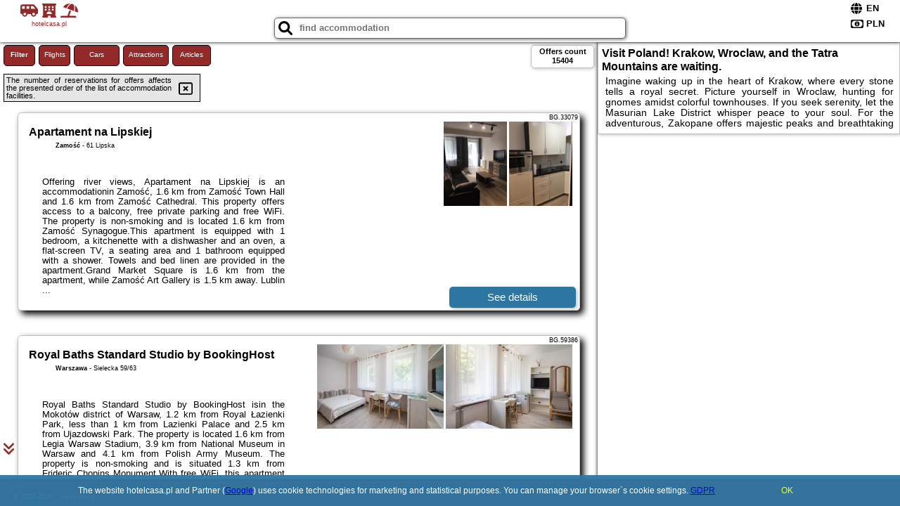

--- FILE ---
content_type: text/html; charset=UTF-8
request_url: https://hotelcasa.pl/2022/11/11/gentelman-na-studniowce-jak-sie-zachowac/
body_size: 106852
content:
<!DOCTYPE HTML>

<html lang='en'>

<head>
<meta charset='utf-8'><meta name='viewport' content='width=device-width, initial-scale=1'><meta name='author' content='hotelcasa.pl *** PolskiePortale.pl Sp. z o.o.'><meta name='google-site-verification' content='yvOM56apBfNca763GbIkNf-b46wyC18X4afyYHSSMcQ'><link rel='canonical' href='https://hotelcasa.pl'><link rel='sitemap' type='application/xml' title='Site Map' href='/sitemap.xml'><link rel='dns-prefetch' href='//q-xx.bstatic.com'><link rel='dns-prefetch' href='//api.maptiler.com'><link rel='dns-prefetch' href='//pagead2.googlesyndication.com'><link rel='dns-prefetch' href='//cdnjs.cloudflare.com'>
<link href='https://hotelcasa.pl/favicon9.ico' rel='shortcut icon' type='image/x-icon'>
<meta name='robots' content='index, follow'><meta name='robots' content='max-image-preview:large'>
<meta name='keywords' content='Krakow, Zakopane, Masuria, Wroclaw, Malbork, hotel, resort, mountains, lakes, castle, vacation, luxury, nature, travel, booking, hotelcasa.pl'>
<meta name='description' content='Explore Krakow&apos;s history, Zakopane&apos;s peaks, and Masurian lakes. Find premium hotels and cozy cabins. Book your dream Polish escape today and save ➡ hotelcasa.pl'>
<title>Visit Poland! Krakow, Wroclaw, and the Tatra Mountains are waiting.</title>
<script src='https://code.jquery.com/jquery-3.6.0.min.js'></script><link href='/_css/affiliate0_min.css?0114' rel='stylesheet'>
<!-- Global site tag (gtag.js) - Google Analytics -->
<script async src="https://www.googletagmanager.com/gtag/js?id=G-450R68E3M3"></script>
<script>
  window.dataLayer = window.dataLayer || [];
  function gtag(){dataLayer.push(arguments);}
  gtag('js', new Date());
  gtag('config', 'G-450R68E3M3');
  gtag('config', 'UA-3412385-15');
  setTimeout("gtag('event', '30s', {'event_category':'hotelcasa.pl', 'event_label':'site_read'});",30000);
</script>
<!-- END Global site tag (gtag.js) - Google Analytics -->
</head>
<body id='body' data-portalversion='0' data-testversion='A'>


<header>
<a href='https://hotelcasa.pl' title='homepage' class='link portalName'><i class='fas fa-shuttle-van'></i> <i class='fas fa-hotel'></i> <i class='fas fa-umbrella-beach'></i><br><small>hotelcasa.pl</small></a>
<div id='searchBox' class='boxRadius'><input type='text' id='searchContent' placeholder='find accommodation'><i class='fas fa-search' id='searchButtonIco' style='font-size:20px; position:absolute; top:4px; left:5px; cursor:pointer;'></i></div><div id='searchResult'><img src='https://pp4.pportale.pl/img/affiliate/ajax_loader.gif' alt='loader' title='loader' id='ajaxLoader'></div><form method='post' action='#' id='langBox'><span><i class='fa-solid fa-globe'></i></span><select name='language' onchange="this.form.submit()"><option value='en' SELECTED>EN</option><option value='es' >ES</option><option value='de' >DE</option><option value='fr' >FR</option><option value='it' >IT</option><option value='pl' >PL</option><option value='pt' >PT</option></select></form>
<form method='post' action='#' id='currencyBox'><span><i class='fa-regular fa-money-bill-1'></i></span><select name='currency' onchange="this.form.submit()"><option value='ARS' >ARS</option><option value='BRL' >BRL</option><option value='CAD' >CAD</option><option value='CLP' >CLP</option><option value='COP' >COP</option><option value='EUR' >EUR</option><option value='GBP' >GBP</option><option value='INR' >INR</option><option value='PLN' SELECTED>PLN</option><option value='USD' >USD</option></select></form>
</header>
<main>
<div id='offerContainer'><p id='searchConfigButton' class='boxRadius'>Filter</p><a href='/flights/all' id='flightsLink' title='Flights' class='link boxRadius'>Flights</a><a href='/cars/all/rezerwuj' id='carsLink' title='Cars' class='link boxRadius'>Cars</a><a href='/attractions' id='attractionLink' title='Attractions' class='link boxRadius'>Attractions</a><a href='/article' id='articleLink' title='Articles' class='link boxRadius'>Articles</a><div id='offersCount' data-count='15404' class='boxRadius'>Offers count <span>15404</span></div><div id='sortInfoBox'>The number of reservations for offers affects the presented order of the list of accommodation facilities.<i class='fa-regular fa-rectangle-xmark sortInfoBox-close'></i></div><div id='backToTop' data-visible='0'><i class='fas fa-chevron-circle-up'></i></div>
<div id='scrollSign' data-visible='1'><i class='fas fa-angle-double-down'></i></div>

<article class='offerBox offerItemLong boxRadius' data-lp='1' itemscope itemtype='https://schema.org/Hotel'><div class='infoBox'><h3><strong itemprop='name'>Apartament na Lipskiej</strong></h3><h4 itemprop='address' itemscope itemtype='https://schema.org/PostalAddress'><strong itemprop='addressLocality'>Zamość</strong> - <span itemprop='streetAddress'>61 Lipska</span></h4><p itemprop='description'>Offering river views, Apartament na Lipskiej is an accommodationin Zamość, 1.6 km from Zamość Town Hall and 1.6 km from Zamość Cathedral. This property offers access to a balcony, free private parking and free WiFi. The property is non-smoking and is located 1.6 km from Zamość Synagogue.This apartment is equipped with 1 bedroom, a kitchenette with a dishwasher and an oven, a flat-screen TV, a seating area and 1 bathroom equipped with a shower. Towels and bed linen are provided in the apartment.Grand Market Square is 1.6 km from the apartment, while Zamość Art Gallery is 1.5 km away. Lublin ...</p></div><figure><img src='https://q-xx.bstatic.com/xdata/images/hotel/max180/363301310.jpg?k=0faaf9db8744c68a173d0553a0a0819e3651d3e15d63a5737e0b6a1165c5bba7&o=' alt='Apartament na Lipskiej' title='Apartament na Lipskiej' onerror="this.onerror=null;this.src='/loader_camera.svg';"><img src='https://q-xx.bstatic.com/xdata/images/hotel/max180/363301332.jpg?k=e285f4febf2c3e0718888eee31d73b8da5ed214a22e5cec01f3b00e8ef81ac6d&o=' alt='Apartament na Lipskiej' title='Apartament na Lipskiej' onerror="this.onerror=null;this.src='/loader_camera.svg';"></figure><a class='affButton' href='/accommodation/zamosc/apartament-na-lipskiej/33079' title='Zamość 61 Lipska' target='_blank'>See details</a><h6 class='idInfo' title='Offer from our partner: Booking.com'>BG.33079</h6></article>
<article class='offerBox offerItemLong boxRadius' data-lp='2' itemscope itemtype='https://schema.org/Hotel'><div class='infoBox'><h3><strong itemprop='name'>Royal Baths Standard Studio by BookingHost</strong></h3><h4 itemprop='address' itemscope itemtype='https://schema.org/PostalAddress'><strong itemprop='addressLocality'>Warszawa</strong> - <span itemprop='streetAddress'>Sielecka 59/63</span></h4><p itemprop='description'>Royal Baths Standard Studio by BookingHost isin the Mokotów district of Warsaw, 1.2 km from Royal Łazienki Park, less than 1 km from Lazienki Palace and 2.5 km from Ujazdowski Park. The property is located 1.6 km from Legia Warsaw Stadium, 3.9 km from National Museum in Warsaw and 4.1 km from Polish Army Museum. The property is non-smoking and is situated 1.3 km from Frideric Chopins Monument.With free WiFi, this apartment features a cable flat-screen TV, a washing machine and a fully equipped kitchenette with a toaster and fridge. Towels and bed linen are offered in the apartment. For added ...</p></div><figure><img src='https://q-xx.bstatic.com/xdata/images/hotel/max180/581522234.jpg?k=595b68629a29243a75d8afe37fc34e41b54a4a69ec0d2b1b35fb385bfbd3ba57&o=' alt='Royal Baths Standard Studio by BookingHost' title='Royal Baths Standard Studio by BookingHost' onerror="this.onerror=null;this.src='/loader_camera.svg';"><img src='https://q-xx.bstatic.com/xdata/images/hotel/max180/581522389.jpg?k=fd74ad0adfce4b7428df8e5b11b7432f76ff59b144eecbe913bce2b04a4014ec&o=' alt='Royal Baths Standard Studio by BookingHost' title='Royal Baths Standard Studio by BookingHost' onerror="this.onerror=null;this.src='/loader_camera.svg';"></figure><a class='affButton' href='/accommodation/warszawa/royal-baths-standard-studio-by-bookinghost/59386' title='Warszawa Sielecka 59/63' target='_blank'>See details</a><h6 class='idInfo' title='Offer from our partner: Booking.com'>BG.59386</h6></article>
<article class='offerBox offerItemLong boxRadius' data-lp='3' itemscope itemtype='https://schema.org/Hotel'><div class='infoBox'><h3><strong itemprop='name'>Willa Zacisze dream</strong></h3><h4 itemprop='address' itemscope itemtype='https://schema.org/PostalAddress'><strong itemprop='addressLocality'>Zakopane</strong> - <span itemprop='streetAddress'>Polna 3A</span></h4><p itemprop='description'>Offering a garden and garden view, Willa Zacisze dream is located in Zakopane, 2.3 km from Railway Station Zakopane and 3 km from Zakopane Aqua Park. Featuring a 24-hour front desk, this property also provides guests with a picnic area. There is an outdoor fireplace and guests can make use of free WiFi and free private parking.The recently renovated apartment comes with 1 separate bedroom, 1 bathroom, a fully equipped kitchen with a dining area and dishwasher, and a living room with a flat-screen TV. Towels and bed linen are provided in the apartment. The property has an outdoor dining area.Guests ...</p></div><figure><img src='https://q-xx.bstatic.com/xdata/images/hotel/max180/603491129.jpg?k=f0afdf2db8366bfd499f7d6525eea9327e6996196c70d78742c14be640022788&o=' alt='Willa Zacisze dream' title='Willa Zacisze dream' onerror="this.onerror=null;this.src='/loader_camera.svg';"><img src='https://q-xx.bstatic.com/xdata/images/hotel/max180/603492950.jpg?k=47182a22c0bf9c08ade4630ea75a322f3d95f677379218d259d8bcafe1a9f965&o=' alt='Willa Zacisze dream' title='Willa Zacisze dream' onerror="this.onerror=null;this.src='/loader_camera.svg';"></figure><a class='affButton' href='/accommodation/zakopane/willa-zacisze-dream/6421' title='Zakopane Polna 3A' target='_blank'>See details</a><h6 class='idInfo' title='Offer from our partner: Booking.com'>BG.6421</h6></article>
<article class='offerBox offerItemLong boxRadius' data-lp='4' itemscope itemtype='https://schema.org/Hotel'><div class='infoBox'><h3><strong itemprop='name'>Apartamenty Marina na Wydmie</strong></h3><h4 itemprop='address' itemscope itemtype='https://schema.org/PostalAddress'><strong itemprop='addressLocality'>Mrzeżyno</strong> - <span itemprop='streetAddress'>Wypoczynkowa 16</span></h4><p itemprop='description'>Boasting a private beach area and views of garden, Apartamenty Marina na Wydmie is a recently renovated apartmentin Mrzeżyno, 400 metres from Mrzeżyno Wschód Beach. This beachfront property offers access to a balcony, free private parking and free WiFi. Featuring family rooms, this property also provides guests with an outdoor fireplace.The apartment provides guests with a terrace, sea views, a seating area, satellite flat-screen TV, a fully equipped kitchen with a dishwasher and a microwave, and a private bathroom with walk-in shower and a hair dryer. A toaster, a fridge and stovetop are also ...</p></div><figure><img src='https://q-xx.bstatic.com/xdata/images/hotel/max180/714270468.jpg?k=3efd8db50a692875f4f31de32c9fba43eb59a3e2187aa65ba62a292dc992947a&o=' alt='Apartamenty Marina na Wydmie' title='Apartamenty Marina na Wydmie' onerror="this.onerror=null;this.src='/loader_camera.svg';"><img src='https://q-xx.bstatic.com/xdata/images/hotel/max180/736862747.jpg?k=ff54deab23a96799951a34d1fb8665aae50795833d8b8f04e8f7bfeb35596a84&o=' alt='Apartamenty Marina na Wydmie' title='Apartamenty Marina na Wydmie' onerror="this.onerror=null;this.src='/loader_camera.svg';"></figure><a class='affButton' href='/accommodation/mrzezyno/apartamenty-marina-na-wydmie/76356' title='Mrzeżyno Wypoczynkowa 16' target='_blank'>See details</a><h6 class='idInfo' title='Offer from our partner: Booking.com'>BG.76356</h6></article>
<article class='offerBox offerItemLong boxRadius' data-lp='5' itemscope itemtype='https://schema.org/Hotel'><div class='infoBox'><h3><strong itemprop='name'>M4 Baltic</strong></h3><h4 itemprop='address' itemscope itemtype='https://schema.org/PostalAddress'><strong itemprop='addressLocality'>Świnoujście</strong> - <span itemprop='streetAddress'>Gdyńska 27/7</span></h4><p itemprop='description'>M4 Baltic, a property with a terrace, is situated in Świnoujście, 3.8 km from Baltic Park Molo Aquapark, 4.2 km from Zdrojowy Park, as well as 6.7 km from Świnoujście Railway Station. This property offers access to a balcony, free private parking and free WiFi. The property is non-smoking and is2.8 km from Swinoujscie Beach.The spacious apartment has 2 bedrooms, a living room with a flat-screen TV, an equipped kitchenette, and 1 bathroom with a shower and a hair dryer. Towels and bed linen are offered in the apartment.Ahlbeck pier is 6.6 km from the apartment, while Baltic Hills Golf Usedom ...</p></div><figure><img src='https://q-xx.bstatic.com/xdata/images/hotel/max180/690940044.jpg?k=e415707b8420d3527ea9c05079c4bde4e085e4c92acd79ae0e5481b07d00cf13&o=' alt='M4 Baltic' title='M4 Baltic' onerror="this.onerror=null;this.src='/loader_camera.svg';"><img src='https://q-xx.bstatic.com/xdata/images/hotel/max180/690940055.jpg?k=07ba788d94d448cd75976d82d50f4f4ba61d3daba4efcbefe22339ee65bb4e2e&o=' alt='M4 Baltic' title='M4 Baltic' onerror="this.onerror=null;this.src='/loader_camera.svg';"></figure><a class='affButton' href='/accommodation/swinoujscie/m4-baltic/55646' title='Świnoujście Gdyńska 27/7' target='_blank'>See details</a><h6 class='idInfo' title='Offer from our partner: Booking.com'>BG.55646</h6></article>
<article class='offerBox offerItemLong boxRadius' data-lp='6' itemscope itemtype='https://schema.org/Hotel'><div class='infoBox'><h3><strong itemprop='name'>Resort HEVENIA Rewal 5</strong></h3><h4 itemprop='address' itemscope itemtype='https://schema.org/PostalAddress'><strong itemprop='addressLocality'>Rewal</strong> - <span itemprop='streetAddress'>5 Klifowa 25</span></h4><p itemprop='description'>Boasting air-conditioned accommodation with a private pool, Resort HEVENIA Rewal 5 is situated in Rewal. This beachfront property offers access to free WiFi and free private parking. The apartment features an indoor pool, sauna and a lift.The apartment with a terrace and sea views has 2 bedrooms, a living room, a flat-screen TV, an equipped kitchenette with a dishwasher and an oven, and 1 bathroom with a hot tub. Towels and bed linen are available in the apartment. The accommodation is non-smoking.For guests with children, the apartment provides both an indoor and outdoor play area.Rewal Beach ...</p></div><figure><img src='https://q-xx.bstatic.com/xdata/images/hotel/max180/420826770.jpg?k=5111491bc98c4843c98f75aca258fc2941ac99e62a9f4720a2d0e3c4d39fe9c8&o=' alt='Resort HEVENIA Rewal 5' title='Resort HEVENIA Rewal 5' onerror="this.onerror=null;this.src='/loader_camera.svg';"><img src='https://q-xx.bstatic.com/xdata/images/hotel/max180/420826869.jpg?k=35dfec81d3d0b61f9d50ef6ea60ca72a6312c2256fd58caa5f5199f7f2a78a40&o=' alt='Resort HEVENIA Rewal 5' title='Resort HEVENIA Rewal 5' onerror="this.onerror=null;this.src='/loader_camera.svg';"></figure><a class='affButton' href='/accommodation/rewal/resort-hevenia-rewal-5/38734' title='Rewal 5 Klifowa 25' target='_blank'>See details</a><h6 class='idInfo' title='Offer from our partner: Booking.com'>BG.38734</h6></article>
<article class='offerBox offerItemLong boxRadius' data-lp='7' itemscope itemtype='https://schema.org/Hotel'><div class='infoBox'><h3><strong itemprop='name'>Apartament 3 Pokojowy Polonia na wyłączność</strong></h3><h4 itemprop='address' itemscope itemtype='https://schema.org/PostalAddress'><strong itemprop='addressLocality'>Kołobrzeg</strong> - <span itemprop='streetAddress'>Ul. Portowa 18</span></h4><p itemprop='description'>Situated within 700 metres of Kolobrzeg Central Beach and less than 1 km of Kolberg Pier, Apartament 3 Pokojowy Polonia na wyłączność features rooms with air conditioning and a private bathroom in Kołobrzeg. Located on the beachfront, this property features a terrace and a bar. The apartment has family rooms as well as facilities for disabled guests.The apartment provides guests with a balcony, garden views, a seating area, satellite flat-screen TV, a fully equipped kitchenette with a dishwasher and an oven, and a private bathroom with walk-in shower and free toiletries. A fridge, a stovetop ...</p></div><figure><img src='https://q-xx.bstatic.com/xdata/images/hotel/max180/261169934.jpg?k=3fffbb12839a1f45a26e76e0c84eb458a8ba400bba5c169cf8ad9a7918b3bf93&o=' alt='Apartament 3 Pokojowy Polonia na wyłączność' title='Apartament 3 Pokojowy Polonia na wyłączność' onerror="this.onerror=null;this.src='/loader_camera.svg';"><img src='https://q-xx.bstatic.com/xdata/images/hotel/max180/264783299.jpg?k=249ab564172d6cd0487da92f95a6b329d83101475284136723f96847a73d2b80&o=' alt='Apartament 3 Pokojowy Polonia na wyłączność' title='Apartament 3 Pokojowy Polonia na wyłączność' onerror="this.onerror=null;this.src='/loader_camera.svg';"></figure><a class='affButton' href='/accommodation/kolobrzeg/apartament-3-pokojowy-polonia-na-wylacznosc/13370' title='Kołobrzeg Ul. Portowa 18' target='_blank'>See details</a><h6 class='idInfo' title='Offer from our partner: Booking.com'>BG.13370</h6></article>
<article class='offerBox offerItemLong boxRadius' data-lp='8' itemscope itemtype='https://schema.org/Hotel'><div class='infoBox'><h3><strong itemprop='name'>Kaprys Apartament</strong></h3><h4 itemprop='address' itemscope itemtype='https://schema.org/PostalAddress'><strong itemprop='addressLocality'>Brenna</strong> - <span itemprop='streetAddress'>Jawornik 2</span></h4><p itemprop='description'>Situated in Brenna and only 46 km from TwinPigs, Kaprys Apartament features accommodation with mountain views, free WiFi and free private parking. With river views, this accommodation offers a patio. The property is non-smoking and is20 km from eXtreme Park.This apartment has 1 bedroom, a kitchenette with a microwave and a fridge, a flat-screen TV, a seating area and 1 bathroom fitted with a shower. Towels and bed linen are available in the apartment. The property has an outdoor dining area.Guests at the apartment can enjoy skiing nearby, or make the most of the garden.The hotel day starts from ...</p></div><figure><img src='https://q-xx.bstatic.com/xdata/images/hotel/max180/714305431.jpg?k=318743e038bcd1c671f184b41247b920ad93e70dd8701b2b998ccf15389b9b58&o=' alt='Kaprys Apartament' title='Kaprys Apartament' onerror="this.onerror=null;this.src='/loader_camera.svg';"><img src='https://q-xx.bstatic.com/xdata/images/hotel/max180/714279553.jpg?k=3e9d0693a2fd87f917dcc132149dde3f67638a1ee45b891a2b17b9aa02d67596&o=' alt='Kaprys Apartament' title='Kaprys Apartament' onerror="this.onerror=null;this.src='/loader_camera.svg';"></figure><a class='affButton' href='/accommodation/brenna/kaprys-apartament/76363' title='Brenna Jawornik 2' target='_blank'>See details</a><h6 class='idInfo' title='Offer from our partner: Booking.com'>BG.76363</h6></article>
<article class='offerBox offerItemLong boxRadius' data-lp='9' itemscope itemtype='https://schema.org/Hotel'><div class='infoBox'><h3><strong itemprop='name'>Pokoje Duchówka</strong></h3><h4 itemprop='address' itemscope itemtype='https://schema.org/PostalAddress'><strong itemprop='addressLocality'>Elbląg</strong> - <span itemprop='streetAddress'>Wyspiańskiego16 Wyspiańskiego16</span></h4><p itemprop='description'>Situated in Elblag, 1.6 km from Elbląg Canal, Pokoje Duchówka features air-conditioned accommodation and a shared lounge. Located around 10 km from Lake Drużno, the hostel with free WiFi is also 1.1 km away from Elbląg Railway Station. The hostel has family rooms.The hostel provides some units with river views, and the rooms have a kettle.Popular points of interest near Pokoje Duchówka include St. Nicholas Cathedral, Art Centre - EI Gallery and Elblag Sports Hall. Gdańsk Lech Wałęsa Airport is 75 km from the property.The hotel day starts from hour 16:00 and ends at 11:00.When staying at ...</p></div><figure><img src='https://q-xx.bstatic.com/xdata/images/hotel/max180/326490161.jpg?k=819fde79b93746de344da0f0821b04ea8257ab3cf7170a12b473148e6f3303ca&o=' alt='Pokoje Duchówka' title='Pokoje Duchówka' onerror="this.onerror=null;this.src='/loader_camera.svg';"><img src='https://q-xx.bstatic.com/xdata/images/hotel/max180/326425987.jpg?k=258434512611b078fa7fb1ce4ad30e93eb5bb3b3ccf74178babaeb84896957fd&o=' alt='Pokoje Duchówka' title='Pokoje Duchówka' onerror="this.onerror=null;this.src='/loader_camera.svg';"></figure><a class='affButton' href='/accommodation/elblag/pokoje-duchowka/98877' title='Elbląg Wyspiańskiego16 Wyspiańskiego16' target='_blank'>See details</a><h6 class='idInfo' title='Offer from our partner: Booking.com'>BG.98877</h6></article>
<article class='offerBox offerItemLong boxRadius' data-lp='10' itemscope itemtype='https://schema.org/Hotel'><div class='infoBox'><h3><strong itemprop='name'>ZAKOHOME- Apartament Snowdancer</strong></h3><h4 itemprop='address' itemscope itemtype='https://schema.org/PostalAddress'><strong itemprop='addressLocality'>Kościelisko</strong> - <span itemprop='streetAddress'>31 Budzówka</span></h4><p itemprop='description'>Offering garden views, ZAKOHOME- Apartament Snowdancer is an accommodation located in Kościelisko, 5.8 km from Gubalowka Mountain and 6.9 km from Railway Station Zakopane. This property offers access to a balcony, free private parking and free WiFi. Outdoor seating is also available at the apartment.The apartment with a terrace and mountain views features 1 bedroom, a living room, a flat-screen TV, an equipped kitchen with a dishwasher and a microwave, and 1 bathroom with a shower. The unit is soundproofed and includes a parquet floors as well as a fireplace. This apartment is allergy-free and ...</p></div><figure><img src='https://q-xx.bstatic.com/xdata/images/hotel/max180/336957621.jpg?k=3de1e70ec3453ef1756430998c6c5819ab705473b9a09a6bfa7f335c3cca2d7c&o=' alt='ZAKOHOME- Apartament Snowdancer' title='ZAKOHOME- Apartament Snowdancer' onerror="this.onerror=null;this.src='/loader_camera.svg';"><img src='https://q-xx.bstatic.com/xdata/images/hotel/max180/336957604.jpg?k=b1d937c4562b3681ce70d635b70a9b4394f8b8cb6bf89a9b144ec8a66699f8a8&o=' alt='ZAKOHOME- Apartament Snowdancer' title='ZAKOHOME- Apartament Snowdancer' onerror="this.onerror=null;this.src='/loader_camera.svg';"></figure><a class='affButton' href='/accommodation/koscielisko/zakohome-apartament-snowdancer/30445' title='Kościelisko 31 Budzówka' target='_blank'>See details</a><h6 class='idInfo' title='Offer from our partner: Booking.com'>BG.30445</h6></article>
<article class='offerBox offerItemLong boxRadius' data-lp='11' itemscope itemtype='https://schema.org/Hotel'><div class='infoBox'><h3><strong itemprop='name'>1 Bedroom Stunning Home In Lubniewice</strong> <i class='fas fa-star'></i><i class='fas fa-star'></i><i class='fas fa-star'></i></h3><h4 itemprop='address' itemscope itemtype='https://schema.org/PostalAddress'><strong itemprop='addressLocality'>Lubniewice</strong></h4><p itemprop='description'>1 Bedroom Stunning Home In Lubniewice isin Lubniewice. Offering free private parking, the 3-star holiday home is 31 km from City Art Centre. Outdoor seating is also available at the holiday home.The holiday home is fitted with 1 separate bedroom, 1 bathroom, a fully equipped kitchen with a dining area and microwave, and a living room with a TV. For added privacy, the accommodation features a private entrance.For guests with children, 1 Bedroom Stunning Home In Lubniewice offers outdoor play equipment.Zielona Góra Airport is 91 km away.The hotel day starts from hour 16:00 and ends at 10:00.This ...</p></div><figure><img src='https://q-xx.bstatic.com/xdata/images/hotel/max180/398044186.jpg?k=a1c6bc977fdf665890cc32c0d37370e353c6d732e54a24d3e8c506eccda29ad2&o=' alt='1 Bedroom Stunning Home In Lubniewice' title='1 Bedroom Stunning Home In Lubniewice' onerror="this.onerror=null;this.src='/loader_camera.svg';"><img src='https://q-xx.bstatic.com/xdata/images/hotel/max180/573594661.jpg?k=6ddf04c755ae3ae019aed04c7f2c9706004d0c54b32909eaabc1ba147425551c&o=' alt='1 Bedroom Stunning Home In Lubniewice' title='1 Bedroom Stunning Home In Lubniewice' onerror="this.onerror=null;this.src='/loader_camera.svg';"></figure><a class='affButton' href='/accommodation/lubniewice/1-bedroom-stunning-home-in-lubniewice/95049' title='Lubniewice ' target='_blank'>See details</a><h6 class='idInfo' title='Offer from our partner: Booking.com'>BG.95049</h6></article>
<article class='offerBox offerItemLong boxRadius' data-lp='12' itemscope itemtype='https://schema.org/Hotel'><div class='infoBox'><h3><strong itemprop='name'>Jelitkowski Dwór Comfort Apartments</strong></h3><h4 itemprop='address' itemscope itemtype='https://schema.org/PostalAddress'><strong itemprop='addressLocality'>Gdańsk</strong> - <span itemprop='streetAddress'>Jelitkowski Dwór 15</span></h4><p itemprop='description'>Jelitkowski Dwór Comfort Apartments is situated in the Przymorze district of Gdańsk, 3.3 km from Gdansk Zaspa, 3.6 km from Polsat Plus Arena Gdansk and 3.7 km from Olivia Sports Hall. The property is located 4.2 km from Ergo Arena, 4.3 km from Oliwa Park and 4.4 km from Gdansk International Fair. Free WiFi is available throughout the property and Brzeźno Beach is 1.3 km away.The apartment features 1 bedroom, 1 bathroom, bed linen, towels, a flat-screen TV with cable channels, a dining area, a fully equipped kitchenette, and a balcony withcourtyard views. The property has an outdoor dining area.Gdańsk ...</p></div><figure><img src='https://q-xx.bstatic.com/xdata/images/hotel/max180/672136729.jpg?k=62b5b4e464c1dcb954cbc2614f8cd9336bb908cc0a4a72bef9f50ad345580c95&o=' alt='Jelitkowski Dwór Comfort Apartments' title='Jelitkowski Dwór Comfort Apartments' onerror="this.onerror=null;this.src='/loader_camera.svg';"><img src='https://q-xx.bstatic.com/xdata/images/hotel/max180/672136588.jpg?k=183b548a8d2b309e9e06c1a2bea08573b5605dd78e5191e3a63608cf58ea4c67&o=' alt='Jelitkowski Dwór Comfort Apartments' title='Jelitkowski Dwór Comfort Apartments' onerror="this.onerror=null;this.src='/loader_camera.svg';"></figure><a class='affButton' href='/accommodation/gdansk/jelitkowski-dwor-comfort-apartments/69750' title='Gdańsk Jelitkowski Dwór 15' target='_blank'>See details</a><h6 class='idInfo' title='Offer from our partner: Booking.com'>BG.69750</h6></article>
<article class='offerBox offerItemLong boxRadius' data-lp='13' itemscope itemtype='https://schema.org/Hotel'><div class='infoBox'><h3><strong itemprop='name'>BetullaHouse</strong></h3><h4 itemprop='address' itemscope itemtype='https://schema.org/PostalAddress'><strong itemprop='addressLocality'>Nakielno</strong> - <span itemprop='streetAddress'>Nakielno 168</span></h4><p itemprop='description'>BetullaHouse is situated in Nakielno and offers barbecue facilities. This property offers access to a terrace, free private parking and free WiFi. The accommodation features a shared kitchen and private check-in and check-out for guests.Boasting a Xbox 360, the villa has a fully equipped kitchen with a dishwasher, an oven and a toaster, a living room with a seating area and a dining area, 4 bedrooms, and 2 bathrooms with a bath and a shower. Towels and bed linen are available in the villa. The property has an outdoor dining area.After a day of cycling, hiking or walking tours, guests can relax ...</p></div><figure><img src='https://q-xx.bstatic.com/xdata/images/hotel/max180/472552245.jpg?k=1a680840caabeb2d9a295d3440c43c156dff5e3d459b535da33edef7289b9b8a&o=' alt='BetullaHouse' title='BetullaHouse' onerror="this.onerror=null;this.src='/loader_camera.svg';"><img src='https://q-xx.bstatic.com/xdata/images/hotel/max180/472552311.jpg?k=2cd15f273b86110e7d478f3365f11403e284d8eca91193512ef0c2b6d0dc1ebd&o=' alt='BetullaHouse' title='BetullaHouse' onerror="this.onerror=null;this.src='/loader_camera.svg';"></figure><a class='affButton' href='/accommodation/nakielno/betullahouse/44346' title='Nakielno Nakielno 168' target='_blank'>See details</a><h6 class='idInfo' title='Offer from our partner: Booking.com'>BG.44346</h6></article>
<article class='offerBox offerItemLong boxRadius' data-lp='14' itemscope itemtype='https://schema.org/Hotel'><div class='infoBox'><h3><strong itemprop='name'>Noclegi Flauta</strong></h3><h4 itemprop='address' itemscope itemtype='https://schema.org/PostalAddress'><strong itemprop='addressLocality'>Mielno</strong> - <span itemprop='streetAddress'>B.Chrobrego 3A</span></h4><p itemprop='description'>Noclegi Flauta is located in Mielno, 600 metres from Mielno Beach, 42 km from Kolobrzeg Old Town Hall, as well as 43 km from Kołobrzeg Railway Station. The property is around 44 km from Kolberg Pier, 44 km from Kołobrzeg Lighthouse and 500 metres from Mielno Train Station. The homestay features family rooms.At the homestay,units include a wardrobe, a flat-screen TV, a private bathroom and bed linen. Every unit includes a kettle, while some rooms will provide you with a balcony and others also provide guests with city views. The units are equipped with heating facilities.Friendship Promenade is ...</p></div><figure><img src='https://q-xx.bstatic.com/xdata/images/hotel/max180/337255704.jpg?k=8b05c57f34e39f497f86f906964a878fb753091ae7d9ad8ffb619b39f218e155&o=' alt='Noclegi Flauta' title='Noclegi Flauta' onerror="this.onerror=null;this.src='/loader_camera.svg';"><img src='https://q-xx.bstatic.com/xdata/images/hotel/max180/337255738.jpg?k=a2dbd58078cb8e153edd28b848fea14643040c34b47bad8430ba25ab386d6bca&o=' alt='Noclegi Flauta' title='Noclegi Flauta' onerror="this.onerror=null;this.src='/loader_camera.svg';"></figure><a class='affButton' href='/accommodation/mielno/noclegi-flauta/98905' title='Mielno B.Chrobrego 3A' target='_blank'>See details</a><h6 class='idInfo' title='Offer from our partner: Booking.com'>BG.98905</h6></article>
<article class='offerBox offerItemLong boxRadius' data-lp='15' itemscope itemtype='https://schema.org/Hotel'><div class='infoBox'><h3><strong itemprop='name'>Cozy Paulinska</strong></h3><h4 itemprop='address' itemscope itemtype='https://schema.org/PostalAddress'><strong itemprop='addressLocality'>Kraków</strong> - <span itemprop='streetAddress'>Paulińska 18 1</span></h4><p itemprop='description'>Right in the heart of Kraków, situated within a short distance of St. Marys Basilica and Lost Souls Alley, Cozy Paulinska offers free WiFi, air conditioning and household amenities such as a fridge and kettle. It is located 3.1 km from St. Florians Gate and features a lift. The property is non-smoking and is2 km from Schindler Factory Museum.The apartment has 1 bedroom, a flat-screen TV, a fully equipped kitchen with an oven and a microwave, a washing machine, and 1 bathroom with a shower. Towels and bed linen are available in the apartment. For added privacy, the accommodation features a private ...</p></div><figure><img src='https://q-xx.bstatic.com/xdata/images/hotel/max180/744581621.jpg?k=29d35987280532769796a1dd28b2315f9991d3dfb0ce6988b76a3b920ff556ac&o=' alt='Cozy Paulinska' title='Cozy Paulinska' onerror="this.onerror=null;this.src='/loader_camera.svg';"><img src='https://q-xx.bstatic.com/xdata/images/hotel/max180/744581659.jpg?k=a5391085a0c795c929a04976de30794ddb0791f8c81f3c12da1ca44d01bcf029&o=' alt='Cozy Paulinska' title='Cozy Paulinska' onerror="this.onerror=null;this.src='/loader_camera.svg';"></figure><a class='affButton' href='/accommodation/krakow/cozy-paulinska/79663' title='Kraków Paulińska 18 1' target='_blank'>See details</a><h6 class='idInfo' title='Offer from our partner: Booking.com'>BG.79663</h6></article>
<article class='offerBox offerItemLong boxRadius' data-lp='16' itemscope itemtype='https://schema.org/Hotel'><div class='infoBox'><h3><strong itemprop='name'>Klimatyzowany Apartament EGIPT z sauną i miejscem parkingowym</strong></h3><h4 itemprop='address' itemscope itemtype='https://schema.org/PostalAddress'><strong itemprop='addressLocality'>Kielce</strong> - <span itemprop='streetAddress'>16 Seminaryjska</span></h4><p itemprop='description'>Featuring city views, Klimatyzowany Apartament EGIPT z sauną i miejscem parkingowym provides accommodation with a balcony, around 13 km from Raj Cave. This property offers access to a terrace and free private parking. The apartment features a sauna and a lift.This air-conditioned apartment is equipped with 1 bedroom, a flat-screen TV, a dining area, a fully equipped kitchenette with a dishwasher, and a living room. Towels and bed linen are provided in the apartment. The accommodation is non-smoking.A minimarket is available at the apartment.Guests at the apartment will be able to enjoy activities ...</p></div><figure><img src='https://q-xx.bstatic.com/xdata/images/hotel/max180/519418758.jpg?k=eb3b90951b49742e5d8d3e029c2d71dd4c08a123813ff1cb8a5cc81ada632bae&o=' alt='Klimatyzowany Apartament EGIPT z sauną i miejscem parkingowym' title='Klimatyzowany Apartament EGIPT z sauną i miejscem parkingowym' onerror="this.onerror=null;this.src='/loader_camera.svg';"><img src='https://q-xx.bstatic.com/xdata/images/hotel/max180/319883254.jpg?k=18e5899670ee1de1b92d9e7e7c432f7145996397f322f3ddc153568c6ea98dbd&o=' alt='Klimatyzowany Apartament EGIPT z sauną i miejscem parkingowym' title='Klimatyzowany Apartament EGIPT z sauną i miejscem parkingowym' onerror="this.onerror=null;this.src='/loader_camera.svg';"></figure><a class='affButton' href='/accommodation/kielce/klimatyzowany-apartament-egipt-z-sauna-i-miejscem-parkingowym/28257' title='Kielce 16 Seminaryjska' target='_blank'>See details</a><h6 class='idInfo' title='Offer from our partner: Booking.com'>BG.28257</h6></article>
<article class='offerBox offerItemLong boxRadius' data-lp='17' itemscope itemtype='https://schema.org/Hotel'><div class='infoBox'><h3><strong itemprop='name'>Stylowy Apartament w Centrum Gdyni 900 m od Plaży by Rent like home</strong></h3><h4 itemprop='address' itemscope itemtype='https://schema.org/PostalAddress'><strong itemprop='addressLocality'>Gdynia</strong></h4><p itemprop='description'>Set in Gdynia, less than 1 km from Gdynia Central Beach, Stylowy Apartament w Centrum Gdyni 900 m od Plaży by Rent like home offers accommodation with a terrace, free WiFi, a 24-hour front desk, and a lift. Guests staying at this apartment have access to a balcony. The property is non-smoking and is located 500 metres from Świętojańska Street.The 1-bedroom apartment has a living room with a flat-screen TV, a fully equipped kitchenette with a dishwasher and an oven, and 1 bathroom with a hair dryer. Towels and bed linen are offered in the apartment. The property has an outdoor dining area.Popular ...</p></div><figure><img src='https://q-xx.bstatic.com/xdata/images/hotel/max180/634705608.jpg?k=a31a4ed1986e9d7c1041da9bee59ef99659930e3fc0c1ae5131625ec3889dbff&o=' alt='Stylowy Apartament w Centrum Gdyni 900 m od Plaży by Rent like home' title='Stylowy Apartament w Centrum Gdyni 900 m od Plaży by Rent like home' onerror="this.onerror=null;this.src='/loader_camera.svg';"><img src='https://q-xx.bstatic.com/xdata/images/hotel/max180/634706159.jpg?k=4e6054c75ea575664e331b29ec0f2bfcbaa050261d079c146e044af293aefedb&o=' alt='Stylowy Apartament w Centrum Gdyni 900 m od Plaży by Rent like home' title='Stylowy Apartament w Centrum Gdyni 900 m od Plaży by Rent like home' onerror="this.onerror=null;this.src='/loader_camera.svg';"></figure><a class='affButton' href='/accommodation/gdynia/stylowy-apartament-w-centrum-gdyni-900-m-od-plazy-by-rent-like-home/65497' title='Gdynia ' target='_blank'>See details</a><h6 class='idInfo' title='Offer from our partner: Booking.com'>BG.65497</h6></article>
<article class='offerBox offerItemLong offerItemStop boxRadius' data-lp='18' data-last='20' itemscope itemtype='https://schema.org/Hotel'><div class='infoBox'><h3><strong itemprop='name'>APARTAMENT Z WIDOKIEM Wałbrzych</strong></h3><h4 itemprop='address' itemscope itemtype='https://schema.org/PostalAddress'><strong itemprop='addressLocality'>Wałbrzych</strong> - <span itemprop='streetAddress'>aleja Podwale 2</span></h4><p itemprop='description'>Set in Wałbrzych and only 6.8 km from Książ Castle, APARTAMENT Z WIDOKIEM Wałbrzych offers accommodation with garden views, free WiFi and free private parking. This apartment has a garden. The property is non-smoking and is located 22 km from Świdnica Cathedral.The apartment with a balcony and mountain views features 1 bedroom, a living room, a flat-screen TV, an equipped kitchenette with a dishwasher and a microwave, and 1 bathroom with a shower. Towels and bed linen are featured in the apartment. The property has an outdoor dining area.Walimskie Mains Museum is 27 km from the apartment. ...</p></div><figure><img src='https://q-xx.bstatic.com/xdata/images/hotel/max180/583708242.jpg?k=d7644cf6e5dff42026797535a501d6ca5ef6fbf0f8a98b03d656ddf470686da4&o=' alt='APARTAMENT Z WIDOKIEM Wałbrzych' title='APARTAMENT Z WIDOKIEM Wałbrzych' onerror="this.onerror=null;this.src='/loader_camera.svg';"><img src='https://q-xx.bstatic.com/xdata/images/hotel/max180/583707993.jpg?k=299c587faf28a403908c1ff7d3e9cfd538a65efb5ac559f309bb4dc11ce8b123&o=' alt='APARTAMENT Z WIDOKIEM Wałbrzych' title='APARTAMENT Z WIDOKIEM Wałbrzych' onerror="this.onerror=null;this.src='/loader_camera.svg';"></figure><a class='affButton' href='/accommodation/walbrzych/apartament-z-widokiem-walbrzych/59781' title='Wałbrzych aleja Podwale 2' target='_blank'>See details</a><h6 class='idInfo' title='Offer from our partner: Booking.com'>BG.59781</h6></article>
<article class='offerBox offerItemLong boxRadius' data-lp='19' itemscope itemtype='https://schema.org/Hotel'><div class='infoBox'><h3><strong itemprop='name'>Apartament Laworta</strong></h3><h4 itemprop='address' itemscope itemtype='https://schema.org/PostalAddress'><strong itemprop='addressLocality'>Ustrzyki Dolne</strong> - <span itemprop='streetAddress'>Ignacego Łukasiewicza 7 9</span></h4><p itemprop='description'>Apartament Laworta, a property with a terrace, is located in Ustrzyki Dolne, 47 km from Krzemieniec, 17 km from The Solina Dam, as well as 41 km from Zdzislaw Beksinski Gallery. This apartment offers free private parking, a lift and free WiFi. The property is non-smoking and is41 km from Skansen Sanok.The apartment is fitted with 1 bedroom, 1 bathroom, bed linen, towels, a flat-screen TV with cable channels, a dining area, a fully equipped kitchen, and a balcony with mountain views. Guests can enjoy a meal on an outdoor dining area while overlooking the quiet street views. For added privacy, the ...</p></div><figure><img src='https://q-xx.bstatic.com/xdata/images/hotel/max180/671691136.jpg?k=3c0d465175538d4fc3f5602a9e52c6559adb81eaeee7aa4cccfa6ed7707d1553&o=' alt='Apartament Laworta' title='Apartament Laworta' onerror="this.onerror=null;this.src='/loader_camera.svg';"><img src='https://q-xx.bstatic.com/xdata/images/hotel/max180/694791011.jpg?k=fe7c3077e5f22a2eb89c47de133ecff6ea15e85a6b17fb6537fad8e7fc3650b9&o=' alt='Apartament Laworta' title='Apartament Laworta' onerror="this.onerror=null;this.src='/loader_camera.svg';"></figure><a class='affButton' href='/accommodation/ustrzyki-dolne/apartament-laworta/69665' title='Ustrzyki Dolne Ignacego Łukasiewicza 7 9' target='_blank'>See details</a><h6 class='idInfo' title='Offer from our partner: Booking.com'>BG.69665</h6></article><ins class='adsbygoogle' style='display:block; margin-top:35px; height:170px;' data-ad-format='fluid' data-ad-layout-key='-cx-1x+1k-32+dn' data-ad-client='ca-pub-6460175736944505' data-ad-slot='3136731869'></ins><script>(adsbygoogle = window.adsbygoogle || []).push({});</script>


<article class='offerBox offerItemLong boxRadius' data-lp='20' itemscope itemtype='https://schema.org/Hotel'><div class='infoBox'><h3><strong itemprop='name'>Apartament w cichej okolicy 5 minut od centrum</strong></h3><h4 itemprop='address' itemscope itemtype='https://schema.org/PostalAddress'><strong itemprop='addressLocality'>Gdańsk</strong> - <span itemprop='streetAddress'>Długa Grobla 8 / 47</span></h4><p itemprop='description'>Set less than 1 km from National Maritime Museum and a 10-minute walk from Polish Baltic Philharmonic in the centre of Gdańsk, Apartament w cichej okolicy 5 minut od centrum offers accommodation with free WiFi and free private parking. Guests can benefit from a balcony and a childrens playground. The property is non-smoking and is situated 1 km from Green Gate.The 1-bedroom apartment is fitted with a living room with a flat-screen TV with satellite channels, a fully equipped kitchen, and 1 bathroom with a hair dryer. Towels and bed linen are featured in the apartment. At the apartment, there is ...</p></div><figure><img src='https://q-xx.bstatic.com/xdata/images/hotel/max180/213290081.jpg?k=6507c69f07bef3e27100c47c6f321d82cd8f499f28cd301f56e73c59637c4ef7&o=' alt='Apartament w cichej okolicy 5 minut od centrum' title='Apartament w cichej okolicy 5 minut od centrum' onerror="this.onerror=null;this.src='/loader_camera.svg';"><img src='https://q-xx.bstatic.com/xdata/images/hotel/max180/215875703.jpg?k=d273c3f44639b5bb1fd4e7958af08ee82d0d7de39bbf702937ebdbf3eb8ee2f3&o=' alt='Apartament w cichej okolicy 5 minut od centrum' title='Apartament w cichej okolicy 5 minut od centrum' onerror="this.onerror=null;this.src='/loader_camera.svg';"></figure><a class='affButton' href='/accommodation/gdansk/apartament-w-cichej-okolicy-5-minut-od-centrum/18075' title='Gdańsk Długa Grobla 8 / 47' target='_blank'>See details</a><h6 class='idInfo' title='Offer from our partner: Booking.com'>BG.18075</h6></article>
<script id='resultsId' data-portalid='8839' data-adsense='1' data-portalversion='0' data-noc='accommodation' type='text/json'>{"0":33079,"1":59386,"2":6421,"3":76356,"4":55646,"5":38734,"6":13370,"7":76363,"8":98877,"9":30445,"10":95049,"11":69750,"12":44346,"13":98905,"14":79663,"15":28257,"16":65497,"17":59781,"18":69665,"19":18075,"20":76929,"21":35117,"22":46036,"23":20986,"24":65216,"25":253,"26":50028,"27":104216,"28":37329,"29":43338,"30":45064,"31":10652,"32":102665,"33":57165,"34":80546,"35":78672,"36":46595,"37":42148,"38":62473,"39":10123,"40":90247,"41":93200,"42":54466,"43":33491,"44":4763,"45":39758,"46":25123,"47":37294,"48":54794,"49":18715,"50":6165,"51":100821,"52":40320,"53":52603,"54":59413,"55":92190,"56":17881,"57":55495,"58":6448,"59":91659,"60":42490,"61":41520,"62":19330,"63":94696,"64":29180,"65":19683,"66":51892,"67":56962,"68":41479,"69":68302,"70":15823,"71":7063,"72":75519,"73":74119,"74":96293,"75":9040,"76":38434,"77":104274,"78":13234,"79":21313,"80":95536,"81":6458,"82":15563,"83":60498,"84":37323,"85":84700,"86":59553,"87":1274,"88":8919,"89":78858,"90":26251,"91":19802,"92":80259,"93":25951,"94":62395,"95":76336,"96":44252,"97":47395,"98":75625,"99":45672,"100":79847,"101":35780,"102":60070,"103":65070,"104":32643,"105":52474,"106":97249,"107":36843,"108":92381,"109":91268,"110":99557,"111":1579,"112":44935,"113":86825,"114":40561,"115":11997,"116":44372,"117":85660,"118":76111,"119":22259,"120":7722,"121":81770,"122":76431,"123":85911,"124":95450,"125":75092,"126":16911,"127":1534,"128":96741,"129":61300,"130":7337,"131":78869,"132":100089,"133":18017,"134":71745,"135":60934,"136":71065,"137":73193,"138":38407,"139":75875,"140":39663,"141":6455,"142":56917,"143":101467,"144":35649,"145":45498,"146":36320,"147":48601,"148":64635,"149":99742,"150":8472,"151":94780,"152":87000,"153":65558,"154":18027,"155":27403,"156":39457,"157":274,"158":37755,"159":72503,"160":43103,"161":52392,"162":99809,"163":92350,"164":74706,"165":82636,"166":83249,"167":46265,"168":57260,"169":94485,"170":12471,"171":59971,"172":23377,"173":70899,"174":55601,"175":39144,"176":40251,"177":48834,"178":23370,"179":84127,"180":15071,"181":51348,"182":87386,"183":57334,"184":79921,"185":35955,"186":70501,"187":2981,"188":3745,"189":77380,"190":58123,"191":102096,"192":12187,"193":31247,"194":7154,"195":104042,"196":91831,"197":101189,"198":96152,"199":4060,"200":55363,"201":94227,"202":15459,"203":36860,"204":14930,"205":59840,"206":17058,"207":14488,"208":64911,"209":76047,"210":35244,"211":34465,"212":14866,"213":75353,"214":79360,"215":32740,"216":83988,"217":60061,"218":101883,"219":19919,"220":43753,"221":67218,"222":56854,"223":34883,"224":16857,"225":64962,"226":2814,"227":83475,"228":93691,"229":35968,"230":12097,"231":32809,"232":60800,"233":50167,"234":20359,"235":50887,"236":39480,"237":85250,"238":43150,"239":83818,"240":61453,"241":77113,"242":35366,"243":78831,"244":88811,"245":23436,"246":12430,"247":101179,"248":19417,"249":20678,"250":78849,"251":6961,"252":63497,"253":68799,"254":74278,"255":67882,"256":62640,"257":100855,"258":9523,"259":4959,"260":90567,"261":63380,"262":75843,"263":98768,"264":83790,"265":77137,"266":61868,"267":721,"268":29804,"269":103360,"270":59359,"271":74582,"272":64031,"273":65654,"274":19186,"275":10422,"276":3205,"277":39195,"278":31316,"279":89477,"280":92471,"281":65560,"282":80098,"283":14938,"284":31130,"285":1718,"286":91512,"287":17738,"288":42350,"289":36874,"290":75942,"291":50191,"292":76378,"293":50572,"294":92128,"295":67997,"296":104016,"297":12869,"298":96950,"299":9599,"300":78068,"301":24482,"302":36477,"303":41945,"304":57534,"305":98,"306":23410,"307":59328,"308":1845,"309":15629,"310":25025,"311":79867,"312":93772,"313":45985,"314":83999,"315":31688,"316":26863,"317":74292,"318":17829,"319":20947,"320":34412,"321":60697,"322":69582,"323":73525,"324":23670,"325":54601,"326":24250,"327":29721,"328":90166,"329":79659,"330":36109,"331":47628,"332":103110,"333":59633,"334":63130,"335":20404,"336":43040,"337":48459,"338":64909,"339":88863,"340":52622,"341":25576,"342":52710,"343":76556,"344":49440,"345":968,"346":101381,"347":47530,"348":19146,"349":93093,"350":46158,"351":84063,"352":2585,"353":87518,"354":29123,"355":65521,"356":5922,"357":81078,"358":2548,"359":68881,"360":23760,"361":83707,"362":71092,"363":6302,"364":79666,"365":72296,"366":18133,"367":52587,"368":69391,"369":61785,"370":103631,"371":66146,"372":12667,"373":11134,"374":59100,"375":60326,"376":22473,"377":25912,"378":370,"379":39688,"380":26224,"381":32507,"382":85388,"383":31364,"384":19829,"385":68604,"386":98938,"387":50761,"388":78146,"389":15282,"390":59677,"391":2336,"392":49150,"393":93900,"394":74365,"395":34487,"396":40299,"397":68601,"398":5059,"399":103948,"400":99311,"401":67439,"402":80405,"403":19364,"404":40014,"405":29175,"406":102280,"407":68013,"408":73458,"409":51371,"410":18071,"411":10030,"412":20905,"413":18751,"414":55947,"415":101171,"416":53026,"417":1278,"418":67655,"419":17666,"420":79884,"421":8644,"422":84508,"423":29078,"424":94556,"425":88776,"426":77206,"427":62909,"428":3212,"429":33966,"430":69094,"431":12354,"432":31410,"433":14940,"434":11629,"435":91209,"436":59884,"437":45823,"438":50985,"439":43046,"440":12838,"441":98287,"442":74762,"443":72234,"444":29167,"445":103829,"446":53171,"447":73581,"448":78185,"449":16233,"450":54426,"451":78985,"452":21258,"453":76286,"454":20064,"455":45878,"456":35444,"457":42484,"458":93487,"459":41901,"460":36309,"461":28707,"462":46619,"463":36381,"464":102729,"465":2530,"466":81891,"467":97771,"468":102720,"469":64655,"470":102007,"471":50838,"472":80339,"473":64482,"474":99957,"475":17435,"476":93572,"477":2215,"478":104664,"479":65877,"480":4825,"481":102682,"482":7016,"483":96548,"484":61243,"485":7920,"486":18695,"487":67316,"488":34093,"489":45069,"490":8508,"491":13773,"492":56421,"493":65933,"494":51141,"495":22261,"496":61692,"497":17216,"498":47625,"499":47045,"500":48212,"501":104545,"502":22265,"503":11093,"504":25661,"505":25580,"506":25568,"507":92830,"508":67186,"509":12366,"510":77455,"511":10153,"512":96930,"513":48463,"514":50344,"515":9947,"516":103915,"517":73273,"518":55275,"519":6345,"520":23601,"521":55367,"522":79465,"523":877,"524":11654,"525":14328,"526":44379,"527":10360,"528":24268,"529":64667,"530":103912,"531":22510,"532":47217,"533":31707,"534":67535,"535":64222,"536":73398,"537":4893,"538":36133,"539":94615,"540":7924,"541":52016,"542":103175,"543":75017,"544":35528,"545":102597,"546":2599,"547":76828,"548":9580,"549":87543,"550":30096,"551":60494,"552":68593,"553":7616,"554":80155,"555":94046,"556":64929,"557":21674,"558":39692,"559":69940,"560":13227,"561":91526,"562":26047,"563":77146,"564":36552,"565":83788,"566":79225,"567":73927,"568":62585,"569":65804,"570":44476,"571":30260,"572":50056,"573":94854,"574":52387,"575":38770,"576":69575,"577":25255,"578":44251,"579":89743,"580":4199,"581":89505,"582":35646,"583":70937,"584":30091,"585":74505,"586":49203,"587":33380,"588":49964,"589":12181,"590":65990,"591":32700,"592":29670,"593":25165,"594":97918,"595":7512,"596":7600,"597":43620,"598":91578,"599":35233,"600":39817,"601":63920,"602":49248,"603":37,"604":77868,"605":92680,"606":80392,"607":42352,"608":54044,"609":29240,"610":55982,"611":84785,"612":3566,"613":3139,"614":102251,"615":66322,"616":4660,"617":77609,"618":90574,"619":41899,"620":18058,"621":72067,"622":46816,"623":46212,"624":77473,"625":74569,"626":44690,"627":62874,"628":99458,"629":20583,"630":102645,"631":36734,"632":42423,"633":101539,"634":91669,"635":53360,"636":103972,"637":6328,"638":63028,"639":83323,"640":765,"641":89259,"642":79592,"643":13607,"644":20428,"645":65448,"646":38549,"647":23772,"648":1908,"649":79256,"650":46210,"651":42777,"652":35941,"653":74750,"654":83529,"655":53776,"656":99190,"657":36598,"658":53202,"659":53647,"660":55137,"661":28109,"662":99085,"663":1830,"664":58739,"665":44321,"666":33054,"667":76718,"668":39705,"669":70456,"670":56207,"671":76501,"672":34843,"673":63517,"674":27937,"675":29753,"676":43560,"677":31579,"678":30372,"679":93216,"680":39885,"681":19966,"682":1808,"683":13907,"684":26177,"685":60088,"686":43986,"687":40377,"688":99349,"689":84748,"690":19540,"691":72362,"692":78497,"693":65306,"694":24720,"695":25670,"696":55537,"697":92510,"698":24882,"699":48547,"700":76871,"701":8073,"702":66297,"703":87184,"704":71095,"705":71957,"706":49393,"707":66661,"708":53936,"709":8033,"710":26171,"711":57805,"712":9879,"713":13434,"714":30184,"715":21087,"716":56041,"717":94203,"718":1920,"719":82389,"720":103274,"721":68350,"722":38020,"723":73215,"724":24746,"725":32536,"726":25537,"727":19153,"728":37004,"729":75152,"730":77575,"731":50340,"732":45771,"733":23629,"734":80445,"735":13861,"736":24898,"737":36845,"738":80645,"739":3409,"740":92054,"741":92466,"742":39342,"743":58879,"744":74936,"745":73264,"746":29764,"747":32963,"748":93318,"749":55260,"750":3060,"751":53018,"752":10151,"753":1327,"754":27914,"755":97308,"756":92726,"757":12241,"758":34333,"759":42867,"760":102805,"761":76495,"762":99673,"763":41905,"764":20326,"765":27232,"766":41485,"767":73114,"768":76593,"769":65685,"770":44856,"771":22729,"772":80810,"773":99752,"774":11140,"775":9022,"776":11605,"777":12624,"778":16033,"779":20231,"780":2675,"781":26352,"782":62566,"783":20183,"784":76998,"785":9563,"786":32225,"787":102017,"788":33519,"789":21700,"790":14792,"791":38414,"792":47574,"793":53228,"794":23205,"795":41002,"796":53712,"797":74820,"798":104453,"799":19496,"800":20495,"801":18799,"802":74176,"803":62556,"804":35478,"805":68633,"806":25018,"807":95060,"808":93627,"809":60574,"810":64086,"811":82010,"812":33738,"813":9639,"814":17909,"815":5912,"816":6576,"817":30170,"818":12902,"819":58260,"820":27938,"821":24287,"822":49388,"823":20177,"824":66174,"825":20397,"826":29951,"827":62751,"828":9746,"829":60629,"830":78487,"831":42168,"832":49768,"833":67630,"834":95106,"835":289,"836":63459,"837":38431,"838":42399,"839":79240,"840":32684,"841":34875,"842":89635,"843":16837,"844":42126,"845":8199,"846":14223,"847":101104,"848":69115,"849":1646,"850":27935,"851":95818,"852":5541,"853":8541,"854":99083,"855":49292,"856":92082,"857":45734,"858":93666,"859":40263,"860":18284,"861":97971,"862":99277,"863":69401,"864":62867,"865":59043,"866":60947,"867":93725,"868":53061,"869":71140,"870":26468,"871":42621,"872":64728,"873":57855,"874":69279,"875":9972,"876":26111,"877":30631,"878":40992,"879":100658,"880":71154,"881":97053,"882":44588,"883":58302,"884":29689,"885":72974,"886":74655,"887":7976,"888":21176,"889":74114,"890":49877,"891":47558,"892":22089,"893":98507,"894":88858,"895":59397,"896":48106,"897":40129,"898":29000,"899":61460,"900":40532,"901":21049,"902":61744,"903":16248,"904":96903,"905":93204,"906":79134,"907":96383,"908":69470,"909":556,"910":74044,"911":91091,"912":73650,"913":96892,"914":93197,"915":97755,"916":48319,"917":55528,"918":21391,"919":19383,"920":100072,"921":17001,"922":85253,"923":55348,"924":77863,"925":94654,"926":84425,"927":96202,"928":8453,"929":96118,"930":56986,"931":20902,"932":50559,"933":86314,"934":93879,"935":15728,"936":9713,"937":96343,"938":24572,"939":35736,"940":24326,"941":28544,"942":99690,"943":77857,"944":4165,"945":97081,"946":48867,"947":10154,"948":53121,"949":23731,"950":90554,"951":97367,"952":85835,"953":48975,"954":63797,"955":60068,"956":83875,"957":25360,"958":92529,"959":96756,"960":17689,"961":91316,"962":41711,"963":51964,"964":38172,"965":61521,"966":9598,"967":9344,"968":67034,"969":57880,"970":8487,"971":35939,"972":494,"973":104161,"974":53178,"975":8329,"976":15093,"977":87275,"978":74976,"979":69325,"980":43427,"981":75740,"982":5663,"983":27740,"984":37517,"985":72593,"986":23512,"987":77006,"988":64362,"989":59908,"990":39638,"991":76088,"992":62483,"993":65375,"994":3235,"995":68721,"996":17302,"997":96349,"998":9539,"999":23920,"1000":69205,"1001":9777,"1002":84703,"1003":58785,"1004":31473,"1005":27590,"1006":25877,"1007":41904,"1008":48883,"1009":28867,"1010":54157,"1011":57047,"1012":23866,"1013":25917,"1014":64910,"1015":9374,"1016":75956,"1017":59048,"1018":1958,"1019":16677,"1020":61213,"1021":78763,"1022":78314,"1023":98361,"1024":98218,"1025":5166,"1026":84294,"1027":22984,"1028":96130,"1029":50641,"1030":93143,"1031":98544,"1032":59090,"1033":30504,"1034":36495,"1035":16900,"1036":33006,"1037":28328,"1038":75709,"1039":78550,"1040":14058,"1041":28957,"1042":81458,"1043":79498,"1044":88424,"1045":38636,"1046":83995,"1047":23418,"1048":10942,"1049":24923,"1050":74066,"1051":69795,"1052":13756,"1053":100081,"1054":44807,"1055":51115,"1056":39762,"1057":43602,"1058":16208,"1059":28742,"1060":26355,"1061":91524,"1062":50804,"1063":320,"1064":6537,"1065":91789,"1066":90194,"1067":35788,"1068":47359,"1069":47921,"1070":63772,"1071":56648,"1072":42321,"1073":16365,"1074":16962,"1075":45704,"1076":88744,"1077":55898,"1078":73275,"1079":11256,"1080":1410,"1081":20060,"1082":64557,"1083":69379,"1084":20056,"1085":50240,"1086":63488,"1087":73203,"1088":16681,"1089":65463,"1090":57183,"1091":55361,"1092":47055,"1093":101622,"1094":82321,"1095":1177,"1096":41528,"1097":21037,"1098":81604,"1099":63691,"1100":7608,"1101":302,"1102":87351,"1103":57680,"1104":50281,"1105":22419,"1106":96390,"1107":37531,"1108":27379,"1109":33387,"1110":51675,"1111":58288,"1112":52906,"1113":55684,"1114":37164,"1115":77704,"1116":55980,"1117":59391,"1118":62136,"1119":98094,"1120":36255,"1121":47954,"1122":18112,"1123":20792,"1124":61194,"1125":55001,"1126":10403,"1127":35043,"1128":66571,"1129":62254,"1130":40754,"1131":90561,"1132":59003,"1133":56113,"1134":79406,"1135":18172,"1136":88490,"1137":103144,"1138":31317,"1139":2667,"1140":54373,"1141":20166,"1142":90662,"1143":40605,"1144":65896,"1145":66565,"1146":6525,"1147":46672,"1148":100396,"1149":44762,"1150":48160,"1151":7220,"1152":60747,"1153":37249,"1154":71403,"1155":88956,"1156":34496,"1157":37579,"1158":35724,"1159":5769,"1160":54965,"1161":78144,"1162":66217,"1163":54687,"1164":14673,"1165":98190,"1166":80696,"1167":40114,"1168":95453,"1169":23667,"1170":43930,"1171":93591,"1172":63085,"1173":2084,"1174":57244,"1175":26756,"1176":25813,"1177":11585,"1178":72405,"1179":3844,"1180":63822,"1181":103327,"1182":75153,"1183":75071,"1184":677,"1185":1675,"1186":44710,"1187":43059,"1188":90739,"1189":61953,"1190":30030,"1191":38383,"1192":46290,"1193":70770,"1194":101677,"1195":40603,"1196":11119,"1197":10614,"1198":98308,"1199":418,"1200":68166,"1201":63838,"1202":45173,"1203":85554,"1204":103049,"1205":101676,"1206":32673,"1207":97922,"1208":66881,"1209":39125,"1210":49521,"1211":23828,"1212":26523,"1213":35254,"1214":71017,"1215":41127,"1216":85463,"1217":3307,"1218":5952,"1219":95544,"1220":28926,"1221":75971,"1222":14472,"1223":13159,"1224":4599,"1225":98326,"1226":102394,"1227":18387,"1228":71936,"1229":2234,"1230":37354,"1231":11399,"1232":85277,"1233":7274,"1234":28192,"1235":24687,"1236":50913,"1237":73542,"1238":19543,"1239":95527,"1240":72291,"1241":46105,"1242":7446,"1243":21112,"1244":93618,"1245":97955,"1246":10701,"1247":77747,"1248":8137,"1249":44933,"1250":53769,"1251":97528,"1252":52088,"1253":2559,"1254":61048,"1255":103218,"1256":19847,"1257":29211,"1258":27851,"1259":102667,"1260":98838,"1261":101412,"1262":44505,"1263":82782,"1264":99518,"1265":6647,"1266":74279,"1267":33282,"1268":33496,"1269":99678,"1270":17767,"1271":72942,"1272":7123,"1273":30599,"1274":61743,"1275":65333,"1276":60844,"1277":60889,"1278":33578,"1279":55914,"1280":58105,"1281":69307,"1282":9910,"1283":14586,"1284":23898,"1285":88695,"1286":29498,"1287":90211,"1288":19760,"1289":23291,"1290":11379,"1291":40416,"1292":48706,"1293":48185,"1294":79280,"1295":104268,"1296":32667,"1297":16467,"1298":91746,"1299":66377,"1300":29122,"1301":89232,"1302":102561,"1303":38404,"1304":56384,"1305":63850,"1306":18165,"1307":102569,"1308":21010,"1309":25856,"1310":67724,"1311":93515,"1312":1557,"1313":100649,"1314":84310,"1315":88116,"1316":4697,"1317":47372,"1318":40316,"1319":81112,"1320":22414,"1321":3243,"1322":15602,"1323":21826,"1324":95155,"1325":40729,"1326":31668,"1327":10469,"1328":103286,"1329":84577,"1330":24561,"1331":99100,"1332":89397,"1333":101152,"1334":15430,"1335":41238,"1336":1040,"1337":48092,"1338":94130,"1339":7509,"1340":83390,"1341":37059,"1342":21158,"1343":34406,"1344":1275,"1345":57020,"1346":85196,"1347":63273,"1348":67207,"1349":62822,"1350":54007,"1351":40914,"1352":8048,"1353":18588,"1354":57246,"1355":9843,"1356":103032,"1357":27538,"1358":103109,"1359":29502,"1360":39982,"1361":94001,"1362":74898,"1363":54039,"1364":36594,"1365":74531,"1366":89559,"1367":55514,"1368":5967,"1369":95762,"1370":54806,"1371":18022,"1372":49170,"1373":86160,"1374":54492,"1375":89882,"1376":82995,"1377":89773,"1378":69923,"1379":82583,"1380":24105,"1381":69134,"1382":98733,"1383":19986,"1384":65988,"1385":49391,"1386":74423,"1387":44145,"1388":102951,"1389":102595,"1390":53500,"1391":18321,"1392":72789,"1393":33902,"1394":15351,"1395":82752,"1396":45940,"1397":56708,"1398":70878,"1399":77333,"1400":59909,"1401":60875,"1402":52299,"1403":73763,"1404":11857,"1405":13455,"1406":58395,"1407":492,"1408":40790,"1409":23214,"1410":103284,"1411":51148,"1412":45034,"1413":5407,"1414":19903,"1415":97027,"1416":57166,"1417":36332,"1418":47864,"1419":61819,"1420":102695,"1421":126,"1422":88589,"1423":77103,"1424":28157,"1425":43996,"1426":10721,"1427":56874,"1428":6337,"1429":99795,"1430":42874,"1431":70653,"1432":55300,"1433":39606,"1434":11574,"1435":28947,"1436":37720,"1437":34709,"1438":27026,"1439":89947,"1440":42262,"1441":38605,"1442":99121,"1443":92331,"1444":28183,"1445":62708,"1446":16994,"1447":100014,"1448":55290,"1449":78122,"1450":11705,"1451":69516,"1452":93664,"1453":58891,"1454":79565,"1455":17631,"1456":62453,"1457":80057,"1458":65347,"1459":91676,"1460":19039,"1461":89541,"1462":74353,"1463":28053,"1464":65689,"1465":1314,"1466":104048,"1467":53116,"1468":78714,"1469":34865,"1470":66020,"1471":93981,"1472":80641,"1473":89801,"1474":20176,"1475":81511,"1476":27246,"1477":20069,"1478":9093,"1479":8190,"1480":15692,"1481":18716,"1482":3671,"1483":89190,"1484":7147,"1485":101765,"1486":40381,"1487":43804,"1488":62174,"1489":11545,"1490":63314,"1491":51562,"1492":2741,"1493":72250,"1494":6655,"1495":75701,"1496":5730,"1497":17735,"1498":91258,"1499":60972,"1500":99388,"1501":35175,"1502":67140,"1503":83146,"1504":3785,"1505":8074,"1506":79161,"1507":23574,"1508":69788,"1509":51786,"1510":987,"1511":11226,"1512":22511,"1513":52436,"1514":26124,"1515":44077,"1516":40441,"1517":29473,"1518":31598,"1519":53664,"1520":10324,"1521":40068,"1522":10864,"1523":68337,"1524":53685,"1525":2063,"1526":61107,"1527":81728,"1528":70260,"1529":80719,"1530":45255,"1531":50121,"1532":79038,"1533":59952,"1534":89005,"1535":19827,"1536":19433,"1537":53474,"1538":85844,"1539":15505,"1540":47480,"1541":52816,"1542":35269,"1543":18793,"1544":32314,"1545":30039,"1546":36335,"1547":8451,"1548":98344,"1549":17155,"1550":42007,"1551":99225,"1552":4903,"1553":9646,"1554":36615,"1555":100363,"1556":21202,"1557":67803,"1558":22826,"1559":17123,"1560":91506,"1561":42061,"1562":9948,"1563":83656,"1564":97696,"1565":47736,"1566":34075,"1567":23691,"1568":57614,"1569":23649,"1570":20398,"1571":94529,"1572":51945,"1573":1478,"1574":6532,"1575":103213,"1576":39296,"1577":35828,"1578":85027,"1579":28051,"1580":69955,"1581":6640,"1582":12867,"1583":22333,"1584":94091,"1585":18236,"1586":102570,"1587":7537,"1588":1930,"1589":46668,"1590":34019,"1591":104335,"1592":4885,"1593":4706,"1594":19817,"1595":45610,"1596":60892,"1597":23134,"1598":27216,"1599":82848,"1600":73169,"1601":36884,"1602":83248,"1603":55500,"1604":31893,"1605":39330,"1606":30045,"1607":45920,"1608":45009,"1609":20939,"1610":4176,"1611":1194,"1612":16541,"1613":103697,"1614":70327,"1615":71629,"1616":66891,"1617":68944,"1618":9460,"1619":86455,"1620":2691,"1621":25446,"1622":87770,"1623":104547,"1624":83797,"1625":93166,"1626":34107,"1627":81082,"1628":37088,"1629":59588,"1630":83859,"1631":61067,"1632":10675,"1633":82996,"1634":9489,"1635":54312,"1636":61098,"1637":71318,"1638":96040,"1639":36136,"1640":40705,"1641":11312,"1642":82869,"1643":77471,"1644":91928,"1645":67761,"1646":97905,"1647":16164,"1648":47631,"1649":93255,"1650":10887,"1651":617,"1652":93584,"1653":25615,"1654":91595,"1655":23953,"1656":23754,"1657":78448,"1658":19571,"1659":57860,"1660":32427,"1661":70754,"1662":32473,"1663":31187,"1664":79249,"1665":19635,"1666":40731,"1667":90267,"1668":32621,"1669":103208,"1670":62343,"1671":37935,"1672":65474,"1673":80601,"1674":74850,"1675":62757,"1676":100773,"1677":66702,"1678":74944,"1679":2987,"1680":60572,"1681":24895,"1682":85073,"1683":32781,"1684":34518,"1685":21249,"1686":46922,"1687":32544,"1688":54217,"1689":54369,"1690":44872,"1691":98489,"1692":101073,"1693":52139,"1694":102565,"1695":102100,"1696":52221,"1697":74155,"1698":102518,"1699":10241,"1700":57234,"1701":66609,"1702":43727,"1703":40507,"1704":85309,"1705":27512,"1706":19576,"1707":81479,"1708":101270,"1709":18436,"1710":57635,"1711":30903,"1712":7454,"1713":8114,"1714":94997,"1715":13545,"1716":29290,"1717":50101,"1718":78974,"1719":32256,"1720":87459,"1721":98745,"1722":59620,"1723":102216,"1724":69133,"1725":63642,"1726":104261,"1727":7510,"1728":102851,"1729":17270,"1730":33037,"1731":3524,"1732":3188,"1733":12955,"1734":18563,"1735":103445,"1736":97192,"1737":10314,"1738":75418,"1739":28452,"1740":22807,"1741":22217,"1742":26460,"1743":82022,"1744":158,"1745":76837,"1746":22412,"1747":70961,"1748":78999,"1749":45527,"1750":101904,"1751":77277,"1752":79947,"1753":96889,"1754":90636,"1755":27613,"1756":32323,"1757":94029,"1758":93834,"1759":13206,"1760":52874,"1761":36491,"1762":18093,"1763":21234,"1764":33233,"1765":71006,"1766":54442,"1767":95855,"1768":20234,"1769":67901,"1770":48852,"1771":31143,"1772":99145,"1773":3085,"1774":56550,"1775":17768,"1776":99703,"1777":32894,"1778":34537,"1779":52578,"1780":74463,"1781":54659,"1782":104321,"1783":69231,"1784":14786,"1785":91846,"1786":36937,"1787":3697,"1788":77922,"1789":89918,"1790":54108,"1791":5085,"1792":103128,"1793":104496,"1794":2465,"1795":48987,"1796":71973,"1797":28402,"1798":49568,"1799":24055,"1800":60236,"1801":27679,"1802":9631,"1803":11727,"1804":55545,"1805":76052,"1806":23173,"1807":88248,"1808":60166,"1809":98755,"1810":74997,"1811":25508,"1812":88356,"1813":32964,"1814":8563,"1815":3968,"1816":60672,"1817":74284,"1818":52501,"1819":56904,"1820":23306,"1821":40894,"1822":98842,"1823":35804,"1824":11881,"1825":23987,"1826":66147,"1827":3819,"1828":48324,"1829":19764,"1830":1487,"1831":29686,"1832":98241,"1833":99220,"1834":48417,"1835":38883,"1836":70969,"1837":74362,"1838":92235,"1839":22680,"1840":90881,"1841":52679,"1842":43923,"1843":63836,"1844":7508,"1845":80547,"1846":19103,"1847":51122,"1848":68016,"1849":102094,"1850":98136,"1851":53897,"1852":22602,"1853":31800,"1854":46766,"1855":22999,"1856":94340,"1857":29644,"1858":34561,"1859":71716,"1860":75391,"1861":77873,"1862":72505,"1863":60961,"1864":62524,"1865":21619,"1866":77152,"1867":22791,"1868":9180,"1869":36822,"1870":15375,"1871":39601,"1872":35807,"1873":19421,"1874":6046,"1875":35757,"1876":64761,"1877":18388,"1878":91478,"1879":34157,"1880":49353,"1881":35609,"1882":66760,"1883":43749,"1884":19002,"1885":67285,"1886":94934,"1887":74448,"1888":48621,"1889":46129,"1890":35420,"1891":103833,"1892":69739,"1893":35250,"1894":82219,"1895":60938,"1896":6061,"1897":15489,"1898":25329,"1899":29306,"1900":79658,"1901":46658,"1902":3971,"1903":52417,"1904":95941,"1905":39800,"1906":101163,"1907":22767,"1908":1385,"1909":95254,"1910":44311,"1911":17142,"1912":31321,"1913":74738,"1914":1746,"1915":37406,"1916":48052,"1917":14757,"1918":47255,"1919":73816,"1920":8562,"1921":76139,"1922":46835,"1923":91725,"1924":42529,"1925":25694,"1926":38326,"1927":33733,"1928":36588,"1929":32778,"1930":45751,"1931":32862,"1932":70891,"1933":84414,"1934":78394,"1935":38990,"1936":96941,"1937":23073,"1938":101686,"1939":54226,"1940":103268,"1941":8663,"1942":39966,"1943":30580,"1944":3473,"1945":93694,"1946":100071,"1947":60589,"1948":36452,"1949":97753,"1950":50183,"1951":2606,"1952":86606,"1953":73118,"1954":39173,"1955":42535,"1956":75372,"1957":46051,"1958":17282,"1959":23125,"1960":51385,"1961":34418,"1962":70291,"1963":94762,"1964":27360,"1965":13045,"1966":90210,"1967":38315,"1968":73090,"1969":32915,"1970":49850,"1971":58284,"1972":29665,"1973":27132,"1974":80766,"1975":72930,"1976":43123,"1977":49284,"1978":19501,"1979":92875,"1980":52885,"1981":60402,"1982":104293,"1983":391,"1984":20473,"1985":39418,"1986":25931,"1987":76222,"1988":3820,"1989":48096,"1990":94442,"1991":68146,"1992":50910,"1993":73488,"1994":71982,"1995":96093,"1996":99485,"1997":55095,"1998":828,"1999":52141,"2000":94788,"2001":13959,"2002":66924,"2003":44036,"2004":79553,"2005":24708,"2006":7379,"2007":20020,"2008":56193,"2009":79,"2010":16051,"2011":17627,"2012":48881,"2013":16265,"2014":101829,"2015":63724,"2016":81214,"2017":93156,"2018":81004,"2019":83540,"2020":5463,"2021":68210,"2022":66997,"2023":90322,"2024":104038,"2025":8917,"2026":28392,"2027":99449,"2028":37750,"2029":35497,"2030":57981,"2031":103294,"2032":56006,"2033":12973,"2034":46900,"2035":67606,"2036":77032,"2037":101774,"2038":13,"2039":27751,"2040":41626,"2041":28600,"2042":69523,"2043":17712,"2044":96437,"2045":95006,"2046":22718,"2047":81680,"2048":51817,"2049":47502,"2050":33068,"2051":43644,"2052":99437,"2053":28764,"2054":47860,"2055":58078,"2056":51278,"2057":89511,"2058":6331,"2059":60681,"2060":44299,"2061":71325,"2062":6060,"2063":3944,"2064":20171,"2065":44167,"2066":40348,"2067":77742,"2068":17772,"2069":98788,"2070":92641,"2071":79758,"2072":45487,"2073":78576,"2074":54622,"2075":48179,"2076":9311,"2077":10305,"2078":10940,"2079":100891,"2080":20350,"2081":86292,"2082":69807,"2083":55558,"2084":91790,"2085":67656,"2086":6985,"2087":24484,"2088":73496,"2089":34517,"2090":5172,"2091":11874,"2092":74386,"2093":69070,"2094":91302,"2095":40821,"2096":29617,"2097":1206,"2098":11489,"2099":81339,"2100":85696,"2101":17406,"2102":45574,"2103":57067,"2104":23338,"2105":7802,"2106":31389,"2107":7182,"2108":100736,"2109":54120,"2110":35972,"2111":39845,"2112":72695,"2113":50239,"2114":31237,"2115":80500,"2116":34716,"2117":49335,"2118":87065,"2119":31084,"2120":2159,"2121":80354,"2122":5373,"2123":92946,"2124":54785,"2125":31419,"2126":53296,"2127":102092,"2128":56134,"2129":888,"2130":97091,"2131":1356,"2132":85185,"2133":6456,"2134":20497,"2135":21900,"2136":67261,"2137":104533,"2138":59496,"2139":51548,"2140":100151,"2141":51463,"2142":102149,"2143":52941,"2144":92330,"2145":78937,"2146":19951,"2147":101895,"2148":102792,"2149":30153,"2150":23915,"2151":6652,"2152":12274,"2153":3439,"2154":72590,"2155":60778,"2156":46976,"2157":78407,"2158":81182,"2159":18720,"2160":7938,"2161":96108,"2162":68851,"2163":61618,"2164":80125,"2165":23229,"2166":86142,"2167":80697,"2168":59414,"2169":14017,"2170":95016,"2171":82883,"2172":45150,"2173":103645,"2174":53748,"2175":62795,"2176":80351,"2177":93430,"2178":67004,"2179":37000,"2180":46511,"2181":95320,"2182":21224,"2183":55615,"2184":91149,"2185":44882,"2186":52685,"2187":16056,"2188":60733,"2189":6960,"2190":95858,"2191":50630,"2192":42194,"2193":76034,"2194":6242,"2195":99768,"2196":3277,"2197":19811,"2198":42693,"2199":32195,"2200":80090,"2201":15930,"2202":12657,"2203":50037,"2204":78652,"2205":99762,"2206":48353,"2207":8382,"2208":45708,"2209":61631,"2210":61603,"2211":39210,"2212":30455,"2213":54272,"2214":65278,"2215":48220,"2216":52802,"2217":54076,"2218":39993,"2219":9659,"2220":61531,"2221":100506,"2222":96042,"2223":49645,"2224":23384,"2225":84065,"2226":102930,"2227":59769,"2228":45257,"2229":76261,"2230":35836,"2231":35545,"2232":40888,"2233":45855,"2234":83271,"2235":14473,"2236":48917,"2237":12940,"2238":79589,"2239":58534,"2240":53545,"2241":100118,"2242":12324,"2243":92614,"2244":98474,"2245":90663,"2246":97022,"2247":68458,"2248":56791,"2249":38580,"2250":39749,"2251":12908,"2252":57771,"2253":60297,"2254":27048,"2255":75481,"2256":69800,"2257":16630,"2258":64835,"2259":1286,"2260":73517,"2261":67756,"2262":26579,"2263":36729,"2264":52366,"2265":69620,"2266":66026,"2267":101502,"2268":96709,"2269":3617,"2270":3117,"2271":43021,"2272":85193,"2273":90766,"2274":27205,"2275":27919,"2276":77284,"2277":48025,"2278":38981,"2279":84081,"2280":22357,"2281":103165,"2282":57397,"2283":10740,"2284":73452,"2285":48049,"2286":64311,"2287":82289,"2288":66326,"2289":23808,"2290":97473,"2291":37698,"2292":6606,"2293":74458,"2294":66823,"2295":48424,"2296":104478,"2297":9509,"2298":913,"2299":41034,"2300":48394,"2301":92447,"2302":69413,"2303":24740,"2304":78890,"2305":38293,"2306":6886,"2307":18702,"2308":93151,"2309":17240,"2310":78693,"2311":78147,"2312":85260,"2313":45195,"2314":60749,"2315":36677,"2316":19493,"2317":27359,"2318":67823,"2319":71032,"2320":34834,"2321":66159,"2322":65854,"2323":93206,"2324":7047,"2325":102943,"2326":24416,"2327":96388,"2328":16005,"2329":70874,"2330":18317,"2331":45197,"2332":88126,"2333":1955,"2334":59187,"2335":24260,"2336":7707,"2337":50600,"2338":70329,"2339":64013,"2340":88927,"2341":1199,"2342":50855,"2343":94268,"2344":83272,"2345":37980,"2346":67548,"2347":28394,"2348":92750,"2349":85662,"2350":55132,"2351":5877,"2352":64954,"2353":50533,"2354":26264,"2355":100583,"2356":7943,"2357":61268,"2358":102482,"2359":78564,"2360":51737,"2361":46064,"2362":95439,"2363":68500,"2364":73854,"2365":16699,"2366":27434,"2367":12439,"2368":101278,"2369":45287,"2370":3854,"2371":33394,"2372":21064,"2373":24903,"2374":75604,"2375":3797,"2376":31755,"2377":101210,"2378":102370,"2379":100998,"2380":84953,"2381":77597,"2382":63013,"2383":96464,"2384":27090,"2385":16160,"2386":27077,"2387":71767,"2388":12174,"2389":101623,"2390":44424,"2391":99054,"2392":21156,"2393":19001,"2394":55369,"2395":67612,"2396":37875,"2397":66742,"2398":36806,"2399":35383,"2400":34114,"2401":40092,"2402":30938,"2403":99576,"2404":24362,"2405":3522,"2406":68558,"2407":92911,"2408":49494,"2409":61675,"2410":66630,"2411":57130,"2412":79009,"2413":304,"2414":27331,"2415":76857,"2416":38822,"2417":10168,"2418":74149,"2419":98725,"2420":35022,"2421":59494,"2422":37251,"2423":39338,"2424":92032,"2425":69404,"2426":76102,"2427":79513,"2428":51217,"2429":80723,"2430":52915,"2431":29856,"2432":56839,"2433":25560,"2434":67101,"2435":76124,"2436":4231,"2437":65135,"2438":58470,"2439":36926,"2440":43639,"2441":32713,"2442":28653,"2443":80141,"2444":50460,"2445":72784,"2446":61388,"2447":52229,"2448":61355,"2449":40608,"2450":97665,"2451":13384,"2452":31444,"2453":12786,"2454":98449,"2455":94056,"2456":3278,"2457":96192,"2458":69031,"2459":94519,"2460":44405,"2461":10719,"2462":104684,"2463":83810,"2464":44533,"2465":93501,"2466":77071,"2467":39662,"2468":80818,"2469":60824,"2470":50802,"2471":64260,"2472":8124,"2473":311,"2474":8271,"2475":21126,"2476":2753,"2477":49436,"2478":34217,"2479":71085,"2480":37063,"2481":42602,"2482":30562,"2483":11651,"2484":60631,"2485":71485,"2486":73325,"2487":9436,"2488":61279,"2489":42778,"2490":14993,"2491":102828,"2492":65800,"2493":64426,"2494":61655,"2495":65356,"2496":11680,"2497":55273,"2498":23292,"2499":29264,"2500":30255,"2501":17850,"2502":74664,"2503":24428,"2504":64359,"2505":74872,"2506":84173,"2507":23310,"2508":61563,"2509":67749,"2510":77572,"2511":69169,"2512":69453,"2513":80219,"2514":83896,"2515":55904,"2516":65900,"2517":15538,"2518":94868,"2519":45455,"2520":91784,"2521":52086,"2522":70055,"2523":98376,"2524":18544,"2525":78406,"2526":41820,"2527":100241,"2528":3384,"2529":44821,"2530":49764,"2531":73832,"2532":75504,"2533":10529,"2534":79180,"2535":85730,"2536":18753,"2537":98421,"2538":72965,"2539":22804,"2540":24481,"2541":86183,"2542":21539,"2543":104457,"2544":58134,"2545":37914,"2546":5213,"2547":94778,"2548":12376,"2549":55496,"2550":30668,"2551":50512,"2552":23996,"2553":12803,"2554":48143,"2555":61136,"2556":12649,"2557":54940,"2558":26305,"2559":4351,"2560":64591,"2561":87049,"2562":76269,"2563":75231,"2564":57050,"2565":31915,"2566":21591,"2567":20596,"2568":74403,"2569":63207,"2570":6080,"2571":57082,"2572":44377,"2573":11317,"2574":83517,"2575":95920,"2576":68861,"2577":27808,"2578":56324,"2579":95971,"2580":50211,"2581":8599,"2582":32186,"2583":36811,"2584":12389,"2585":72599,"2586":55864,"2587":4204,"2588":85960,"2589":103845,"2590":42727,"2591":1084,"2592":81582,"2593":11812,"2594":20328,"2595":100376,"2596":78273,"2597":49559,"2598":86045,"2599":21816,"2600":18847,"2601":90170,"2602":66736,"2603":11772,"2604":93582,"2605":248,"2606":53838,"2607":19820,"2608":45569,"2609":29676,"2610":22567,"2611":54695,"2612":63620,"2613":47792,"2614":55215,"2615":8172,"2616":48612,"2617":90702,"2618":549,"2619":13334,"2620":49402,"2621":29349,"2622":51641,"2623":201,"2624":39204,"2625":50548,"2626":36581,"2627":80741,"2628":19128,"2629":55908,"2630":73062,"2631":94896,"2632":78939,"2633":76243,"2634":53509,"2635":80981,"2636":93069,"2637":71873,"2638":97570,"2639":38114,"2640":23257,"2641":50279,"2642":90892,"2643":83490,"2644":72311,"2645":22354,"2646":21531,"2647":51721,"2648":67772,"2649":80836,"2650":14777,"2651":46550,"2652":47613,"2653":99074,"2654":79935,"2655":98823,"2656":20035,"2657":88013,"2658":33840,"2659":78819,"2660":69732,"2661":44702,"2662":99871,"2663":102619,"2664":32766,"2665":62107,"2666":92076,"2667":3357,"2668":44898,"2669":99483,"2670":58870,"2671":44673,"2672":63032,"2673":7774,"2674":76673,"2675":65784,"2676":61227,"2677":5168,"2678":20994,"2679":38954,"2680":9485,"2681":100402,"2682":33163,"2683":67524,"2684":67269,"2685":6720,"2686":64100,"2687":66281,"2688":86006,"2689":81371,"2690":98714,"2691":103779,"2692":44815,"2693":33436,"2694":52200,"2695":40595,"2696":102931,"2697":23451,"2698":4924,"2699":57816,"2700":6137,"2701":45428,"2702":10386,"2703":84075,"2704":14755,"2705":63568,"2706":59150,"2707":66988,"2708":16619,"2709":36997,"2710":56455,"2711":94663,"2712":104198,"2713":40071,"2714":103518,"2715":85753,"2716":31018,"2717":44666,"2718":16653,"2719":53137,"2720":26485,"2721":93581,"2722":102199,"2723":76327,"2724":42405,"2725":37360,"2726":49770,"2727":84906,"2728":41735,"2729":22607,"2730":38543,"2731":65683,"2732":57467,"2733":66799,"2734":79310,"2735":11491,"2736":100005,"2737":72175,"2738":12714,"2739":16581,"2740":77014,"2741":8163,"2742":31487,"2743":42768,"2744":56624,"2745":51069,"2746":83450,"2747":10132,"2748":94720,"2749":58613,"2750":23449,"2751":6556,"2752":3311,"2753":79336,"2754":38271,"2755":88242,"2756":73673,"2757":10611,"2758":95912,"2759":27383,"2760":41318,"2761":14858,"2762":5142,"2763":62971,"2764":17264,"2765":31216,"2766":54932,"2767":47607,"2768":72495,"2769":46861,"2770":20124,"2771":29712,"2772":39179,"2773":8412,"2774":647,"2775":91210,"2776":52744,"2777":59759,"2778":11280,"2779":39623,"2780":67496,"2781":5868,"2782":58496,"2783":1019,"2784":65411,"2785":25768,"2786":94041,"2787":35381,"2788":59813,"2789":30317,"2790":59335,"2791":76845,"2792":58586,"2793":31061,"2794":21588,"2795":70799,"2796":65767,"2797":61562,"2798":2604,"2799":23241,"2800":99748,"2801":9808,"2802":62043,"2803":15040,"2804":75575,"2805":2611,"2806":11673,"2807":101172,"2808":40346,"2809":4392,"2810":54764,"2811":65166,"2812":22611,"2813":20093,"2814":4715,"2815":104067,"2816":35282,"2817":48247,"2818":79172,"2819":103138,"2820":27835,"2821":20870,"2822":885,"2823":88534,"2824":51001,"2825":101442,"2826":32890,"2827":98333,"2828":41940,"2829":97009,"2830":103590,"2831":7598,"2832":55574,"2833":56285,"2834":29923,"2835":12375,"2836":51766,"2837":9585,"2838":79376,"2839":32538,"2840":54751,"2841":79786,"2842":73883,"2843":6185,"2844":31297,"2845":79646,"2846":71164,"2847":75508,"2848":51879,"2849":18537,"2850":104270,"2851":75516,"2852":104379,"2853":4120,"2854":18754,"2855":66331,"2856":6085,"2857":50476,"2858":48729,"2859":20884,"2860":66873,"2861":41255,"2862":12861,"2863":5313,"2864":29562,"2865":48549,"2866":60322,"2867":46745,"2868":54134,"2869":35378,"2870":101154,"2871":13225,"2872":60464,"2873":28584,"2874":49097,"2875":85785,"2876":25362,"2877":68666,"2878":93642,"2879":64335,"2880":8488,"2881":91400,"2882":64869,"2883":75872,"2884":59027,"2885":35359,"2886":33255,"2887":70652,"2888":18069,"2889":32171,"2890":10672,"2891":5047,"2892":47802,"2893":29872,"2894":42656,"2895":8417,"2896":64556,"2897":27111,"2898":10315,"2899":3175,"2900":47113,"2901":100878,"2902":85837,"2903":38102,"2904":52010,"2905":29846,"2906":40976,"2907":40066,"2908":34242,"2909":42403,"2910":51899,"2911":100216,"2912":95444,"2913":34732,"2914":55065,"2915":8765,"2916":29364,"2917":50474,"2918":77741,"2919":32810,"2920":52037,"2921":52028,"2922":97383,"2923":35524,"2924":7368,"2925":36386,"2926":7928,"2927":32702,"2928":23616,"2929":61551,"2930":36287,"2931":65383,"2932":89504,"2933":15797,"2934":71042,"2935":47895,"2936":28242,"2937":45675,"2938":66507,"2939":76810,"2940":55942,"2941":100759,"2942":16015,"2943":67421,"2944":3859,"2945":74138,"2946":46460,"2947":82549,"2948":59990,"2949":4360,"2950":104232,"2951":46659,"2952":4308,"2953":53921,"2954":40318,"2955":4880,"2956":23608,"2957":8721,"2958":85962,"2959":3706,"2960":55404,"2961":46255,"2962":62785,"2963":32037,"2964":46497,"2965":38902,"2966":21514,"2967":103688,"2968":22711,"2969":27349,"2970":47105,"2971":64843,"2972":39305,"2973":21324,"2974":87262,"2975":12917,"2976":55659,"2977":93218,"2978":76326,"2979":38563,"2980":26944,"2981":75118,"2982":14068,"2983":42696,"2984":95365,"2985":56830,"2986":87066,"2987":75624,"2988":30875,"2989":9970,"2990":65868,"2991":78322,"2992":28739,"2993":5611,"2994":40453,"2995":62218,"2996":22589,"2997":98578,"2998":96067,"2999":4512,"3000":5090,"3001":48412,"3002":76999,"3003":67080,"3004":12619,"3005":72885,"3006":98984,"3007":87381,"3008":82278,"3009":77276,"3010":95382,"3011":69822,"3012":45533,"3013":78164,"3014":62980,"3015":84071,"3016":76806,"3017":29061,"3018":48282,"3019":42084,"3020":76046,"3021":28025,"3022":104445,"3023":6708,"3024":69632,"3025":88720,"3026":37363,"3027":40854,"3028":46344,"3029":70687,"3030":9555,"3031":9346,"3032":50664,"3033":100534,"3034":64267,"3035":97090,"3036":33778,"3037":74296,"3038":59213,"3039":43016,"3040":19872,"3041":76493,"3042":24201,"3043":94204,"3044":23397,"3045":82777,"3046":64759,"3047":94578,"3048":76960,"3049":56879,"3050":73857,"3051":57048,"3052":27528,"3053":10038,"3054":53354,"3055":45867,"3056":40111,"3057":30149,"3058":61475,"3059":42017,"3060":95891,"3061":65184,"3062":30557,"3063":18306,"3064":78244,"3065":48520,"3066":67747,"3067":14079,"3068":31178,"3069":48667,"3070":1366,"3071":9680,"3072":42367,"3073":63489,"3074":37087,"3075":49413,"3076":51931,"3077":85098,"3078":88633,"3079":100886,"3080":75860,"3081":2082,"3082":61507,"3083":66288,"3084":87013,"3085":37600,"3086":42657,"3087":102557,"3088":53079,"3089":96044,"3090":64322,"3091":99071,"3092":102254,"3093":19098,"3094":37553,"3095":48383,"3096":14699,"3097":21794,"3098":53511,"3099":11179,"3100":11641,"3101":661,"3102":37168,"3103":12129,"3104":4061,"3105":77836,"3106":67029,"3107":4803,"3108":47995,"3109":72685,"3110":66903,"3111":54009,"3112":34029,"3113":24483,"3114":40611,"3115":17901,"3116":81389,"3117":45598,"3118":57277,"3119":12148,"3120":589,"3121":51251,"3122":67794,"3123":7733,"3124":47224,"3125":25925,"3126":60828,"3127":42078,"3128":47818,"3129":54773,"3130":12746,"3131":2224,"3132":86498,"3133":41135,"3134":79250,"3135":94766,"3136":42983,"3137":64463,"3138":67224,"3139":91232,"3140":103883,"3141":23381,"3142":32537,"3143":12934,"3144":37208,"3145":62041,"3146":80824,"3147":36352,"3148":62167,"3149":13041,"3150":50196,"3151":99761,"3152":62740,"3153":18534,"3154":100404,"3155":37624,"3156":15645,"3157":85038,"3158":38476,"3159":11915,"3160":86600,"3161":83904,"3162":8795,"3163":103015,"3164":87856,"3165":46856,"3166":42189,"3167":86610,"3168":32952,"3169":26981,"3170":58965,"3171":78460,"3172":36149,"3173":24681,"3174":30838,"3175":4421,"3176":45865,"3177":88342,"3178":70555,"3179":62952,"3180":4097,"3181":64675,"3182":4740,"3183":93475,"3184":5485,"3185":2048,"3186":34514,"3187":2894,"3188":80842,"3189":104381,"3190":39618,"3191":60882,"3192":102102,"3193":54122,"3194":81693,"3195":52806,"3196":71506,"3197":40194,"3198":76605,"3199":14672,"3200":13488,"3201":50426,"3202":1858,"3203":50820,"3204":9743,"3205":57081,"3206":27370,"3207":75097,"3208":89489,"3209":43358,"3210":65366,"3211":78832,"3212":29870,"3213":58019,"3214":88662,"3215":61848,"3216":59584,"3217":82595,"3218":8222,"3219":53040,"3220":78473,"3221":88857,"3222":53746,"3223":90836,"3224":2191,"3225":69999,"3226":93101,"3227":31846,"3228":13523,"3229":40526,"3230":75509,"3231":50511,"3232":65468,"3233":24027,"3234":47717,"3235":11051,"3236":90431,"3237":85106,"3238":43416,"3239":26021,"3240":70597,"3241":96542,"3242":15800,"3243":94981,"3244":63502,"3245":16270,"3246":63126,"3247":58752,"3248":42876,"3249":44203,"3250":10158,"3251":96752,"3252":79033,"3253":81535,"3254":65310,"3255":48804,"3256":92085,"3257":16673,"3258":62379,"3259":19931,"3260":54040,"3261":83045,"3262":91865,"3263":86749,"3264":35991,"3265":6677,"3266":95502,"3267":101836,"3268":3391,"3269":100798,"3270":85883,"3271":61237,"3272":56602,"3273":32852,"3274":62844,"3275":71322,"3276":80104,"3277":99885,"3278":13604,"3279":45963,"3280":75674,"3281":13779,"3282":13749,"3283":48940,"3284":71517,"3285":86418,"3286":44884,"3287":101575,"3288":70389,"3289":68174,"3290":32912,"3291":3870,"3292":66613,"3293":53279,"3294":7737,"3295":54560,"3296":85570,"3297":2907,"3298":79859,"3299":36123,"3300":70398,"3301":28547,"3302":49816,"3303":10878,"3304":30392,"3305":77467,"3306":34273,"3307":23695,"3308":29736,"3309":18739,"3310":11730,"3311":25853,"3312":70562,"3313":600,"3314":26631,"3315":81755,"3316":22747,"3317":99730,"3318":55655,"3319":91777,"3320":78256,"3321":99612,"3322":100916,"3323":30279,"3324":52932,"3325":102847,"3326":11896,"3327":18671,"3328":72458,"3329":67169,"3330":47000,"3331":31036,"3332":40923,"3333":42517,"3334":47488,"3335":75380,"3336":87558,"3337":91885,"3338":43378,"3339":71185,"3340":17099,"3341":7066,"3342":76191,"3343":63496,"3344":61190,"3345":89862,"3346":18816,"3347":102769,"3348":92601,"3349":48462,"3350":56062,"3351":92334,"3352":86674,"3353":49985,"3354":37495,"3355":53667,"3356":39509,"3357":10771,"3358":40918,"3359":37835,"3360":22183,"3361":94899,"3362":46753,"3363":41978,"3364":75279,"3365":6942,"3366":54379,"3367":5259,"3368":97453,"3369":17515,"3370":40899,"3371":47422,"3372":93418,"3373":57321,"3374":5495,"3375":97986,"3376":46960,"3377":59910,"3378":38914,"3379":70133,"3380":78029,"3381":10423,"3382":102631,"3383":70538,"3384":73357,"3385":70348,"3386":63633,"3387":32688,"3388":50776,"3389":48610,"3390":30908,"3391":72401,"3392":39085,"3393":31434,"3394":101151,"3395":56627,"3396":35123,"3397":43917,"3398":75371,"3399":83920,"3400":16276,"3401":5357,"3402":57622,"3403":71491,"3404":11425,"3405":47953,"3406":52030,"3407":28385,"3408":48318,"3409":72833,"3410":18372,"3411":25462,"3412":69439,"3413":57496,"3414":78361,"3415":104741,"3416":63987,"3417":30969,"3418":1899,"3419":24280,"3420":67646,"3421":53518,"3422":72241,"3423":86026,"3424":65513,"3425":82888,"3426":44220,"3427":62845,"3428":18904,"3429":39907,"3430":94044,"3431":13803,"3432":40486,"3433":52701,"3434":44326,"3435":11692,"3436":98350,"3437":13391,"3438":80491,"3439":17834,"3440":66013,"3441":72139,"3442":40619,"3443":61131,"3444":24785,"3445":10575,"3446":23244,"3447":42010,"3448":13569,"3449":11923,"3450":77030,"3451":94445,"3452":24992,"3453":78240,"3454":79034,"3455":92095,"3456":19631,"3457":73463,"3458":37882,"3459":104609,"3460":1448,"3461":7715,"3462":54886,"3463":28103,"3464":33820,"3465":17842,"3466":4241,"3467":42774,"3468":75377,"3469":51013,"3470":41564,"3471":70837,"3472":64654,"3473":90534,"3474":11211,"3475":59225,"3476":67509,"3477":20735,"3478":27550,"3479":26099,"3480":32814,"3481":35849,"3482":180,"3483":18855,"3484":41764,"3485":24186,"3486":33962,"3487":13687,"3488":92829,"3489":31005,"3490":46107,"3491":12661,"3492":69517,"3493":45757,"3494":39674,"3495":6779,"3496":39921,"3497":68926,"3498":76511,"3499":69618,"3500":76912,"3501":36069,"3502":67892,"3503":69120,"3504":16596,"3505":65182,"3506":18478,"3507":92674,"3508":87410,"3509":30378,"3510":78080,"3511":68453,"3512":22468,"3513":42875,"3514":4214,"3515":78684,"3516":17822,"3517":45251,"3518":51524,"3519":2377,"3520":28635,"3521":37516,"3522":38173,"3523":21818,"3524":91170,"3525":87785,"3526":64994,"3527":74153,"3528":28420,"3529":74842,"3530":45258,"3531":21780,"3532":44516,"3533":14998,"3534":55459,"3535":84641,"3536":104191,"3537":97590,"3538":25494,"3539":57866,"3540":17971,"3541":32275,"3542":56751,"3543":4147,"3544":93869,"3545":20434,"3546":19055,"3547":70461,"3548":80482,"3549":82374,"3550":35725,"3551":68281,"3552":97297,"3553":4558,"3554":75725,"3555":87354,"3556":35977,"3557":44017,"3558":70550,"3559":101305,"3560":103488,"3561":22943,"3562":74653,"3563":56325,"3564":7645,"3565":70759,"3566":94148,"3567":23954,"3568":80596,"3569":33222,"3570":2510,"3571":59455,"3572":22025,"3573":76505,"3574":26170,"3575":87667,"3576":41013,"3577":61298,"3578":6402,"3579":74886,"3580":101609,"3581":15097,"3582":99420,"3583":71702,"3584":11552,"3585":22348,"3586":26678,"3587":53958,"3588":92715,"3589":89819,"3590":78467,"3591":47554,"3592":104500,"3593":44205,"3594":34148,"3595":17648,"3596":26744,"3597":87592,"3598":39282,"3599":63474,"3600":62059,"3601":77743,"3602":32149,"3603":89647,"3604":6887,"3605":40952,"3606":104163,"3607":53207,"3608":53947,"3609":97325,"3610":29062,"3611":103355,"3612":36175,"3613":35650,"3614":13059,"3615":76969,"3616":19155,"3617":65116,"3618":99125,"3619":2785,"3620":41175,"3621":17029,"3622":18483,"3623":67696,"3624":17608,"3625":81299,"3626":3554,"3627":14264,"3628":48244,"3629":65614,"3630":23391,"3631":54239,"3632":78996,"3633":35159,"3634":5651,"3635":79140,"3636":103118,"3637":74661,"3638":59221,"3639":47661,"3640":41636,"3641":52132,"3642":34533,"3643":63518,"3644":49927,"3645":104096,"3646":63102,"3647":54625,"3648":26885,"3649":83514,"3650":57950,"3651":60770,"3652":53593,"3653":53539,"3654":50745,"3655":13230,"3656":74561,"3657":99089,"3658":67844,"3659":38295,"3660":19803,"3661":72697,"3662":27257,"3663":18225,"3664":51319,"3665":70472,"3666":102410,"3667":26580,"3668":60617,"3669":76405,"3670":59725,"3671":24177,"3672":77468,"3673":91686,"3674":52053,"3675":86763,"3676":64935,"3677":103057,"3678":95275,"3679":78660,"3680":8845,"3681":88064,"3682":59431,"3683":98703,"3684":7208,"3685":74994,"3686":28887,"3687":25850,"3688":57044,"3689":36571,"3690":15323,"3691":64861,"3692":83520,"3693":98587,"3694":63893,"3695":66078,"3696":12099,"3697":24554,"3698":88991,"3699":63133,"3700":97777,"3701":89028,"3702":24793,"3703":40623,"3704":9435,"3705":68585,"3706":89100,"3707":4798,"3708":57325,"3709":43170,"3710":64137,"3711":72131,"3712":10525,"3713":31507,"3714":28206,"3715":46898,"3716":68534,"3717":40180,"3718":59412,"3719":39151,"3720":46377,"3721":78342,"3722":69005,"3723":15586,"3724":10429,"3725":6199,"3726":21174,"3727":95035,"3728":24332,"3729":72774,"3730":4811,"3731":5235,"3732":87235,"3733":32911,"3734":29561,"3735":37237,"3736":94256,"3737":30223,"3738":64262,"3739":101560,"3740":103495,"3741":53777,"3742":100804,"3743":53835,"3744":14147,"3745":48988,"3746":70554,"3747":35563,"3748":41741,"3749":65849,"3750":59905,"3751":34625,"3752":101340,"3753":79435,"3754":101568,"3755":86444,"3756":8624,"3757":5470,"3758":89440,"3759":72854,"3760":9331,"3761":87419,"3762":41541,"3763":73665,"3764":84169,"3765":25250,"3766":3504,"3767":47505,"3768":343,"3769":36196,"3770":23571,"3771":73311,"3772":15533,"3773":50817,"3774":22477,"3775":31892,"3776":72313,"3777":8504,"3778":99865,"3779":23159,"3780":70830,"3781":59180,"3782":24480,"3783":93799,"3784":61493,"3785":64428,"3786":39533,"3787":100026,"3788":15637,"3789":68955,"3790":67530,"3791":65876,"3792":18930,"3793":88241,"3794":73383,"3795":99555,"3796":87584,"3797":56016,"3798":2359,"3799":100257,"3800":54464,"3801":25019,"3802":37394,"3803":24012,"3804":101843,"3805":41108,"3806":51424,"3807":19869,"3808":56284,"3809":99543,"3810":6939,"3811":61191,"3812":103758,"3813":57713,"3814":78921,"3815":3487,"3816":19066,"3817":65601,"3818":76394,"3819":17843,"3820":84245,"3821":50751,"3822":15160,"3823":39898,"3824":52297,"3825":71150,"3826":13184,"3827":28729,"3828":71189,"3829":52292,"3830":8106,"3831":21299,"3832":12418,"3833":68436,"3834":98637,"3835":22904,"3836":70056,"3837":15994,"3838":37069,"3839":44992,"3840":72986,"3841":19300,"3842":89585,"3843":5298,"3844":28530,"3845":66075,"3846":7319,"3847":15065,"3848":67110,"3849":59220,"3850":97274,"3851":35601,"3852":97568,"3853":52188,"3854":84391,"3855":12990,"3856":21282,"3857":31690,"3858":102888,"3859":93016,"3860":62699,"3861":19705,"3862":24079,"3863":19228,"3864":41475,"3865":78628,"3866":11407,"3867":83965,"3868":63791,"3869":24130,"3870":2595,"3871":68394,"3872":79424,"3873":77556,"3874":27707,"3875":20845,"3876":45078,"3877":58413,"3878":36190,"3879":22690,"3880":10843,"3881":18384,"3882":78584,"3883":56776,"3884":28755,"3885":62308,"3886":41410,"3887":23110,"3888":86200,"3889":32941,"3890":21888,"3891":96308,"3892":34145,"3893":102827,"3894":69901,"3895":35655,"3896":46519,"3897":10457,"3898":20317,"3899":75617,"3900":103303,"3901":57995,"3902":84596,"3903":49532,"3904":35762,"3905":7500,"3906":42077,"3907":52928,"3908":71058,"3909":41694,"3910":69262,"3911":38738,"3912":50750,"3913":42075,"3914":16094,"3915":62415,"3916":10705,"3917":37542,"3918":89474,"3919":14933,"3920":102217,"3921":12982,"3922":83832,"3923":33223,"3924":34018,"3925":19731,"3926":53960,"3927":41464,"3928":78278,"3929":38288,"3930":97651,"3931":12669,"3932":6005,"3933":25195,"3934":43561,"3935":58938,"3936":8796,"3937":37981,"3938":92779,"3939":48183,"3940":101089,"3941":43287,"3942":19755,"3943":11472,"3944":62572,"3945":42290,"3946":10648,"3947":32670,"3948":14583,"3949":102455,"3950":80471,"3951":19808,"3952":94604,"3953":95057,"3954":68073,"3955":49767,"3956":25151,"3957":5560,"3958":95532,"3959":97203,"3960":51228,"3961":15404,"3962":36750,"3963":28983,"3964":8491,"3965":62298,"3966":57893,"3967":44811,"3968":77539,"3969":16369,"3970":47929,"3971":104280,"3972":73130,"3973":17579,"3974":4135,"3975":91680,"3976":88073,"3977":104320,"3978":5322,"3979":26597,"3980":78958,"3981":61410,"3982":34668,"3983":51763,"3984":79431,"3985":50258,"3986":71309,"3987":41023,"3988":63639,"3989":22788,"3990":36813,"3991":58888,"3992":42818,"3993":94090,"3994":78471,"3995":96986,"3996":80969,"3997":72315,"3998":67537,"3999":17164,"4000":87555,"4001":28597,"4002":100056,"4003":89630,"4004":69203,"4005":22086,"4006":24296,"4007":41572,"4008":17955,"4009":102706,"4010":54599,"4011":69929,"4012":32090,"4013":46596,"4014":45436,"4015":84303,"4016":91075,"4017":80193,"4018":5896,"4019":13118,"4020":43613,"4021":31267,"4022":38545,"4023":99258,"4024":98626,"4025":7877,"4026":8655,"4027":38722,"4028":8384,"4029":101184,"4030":30135,"4031":62011,"4032":94217,"4033":49659,"4034":97646,"4035":90464,"4036":97193,"4037":34882,"4038":67553,"4039":11981,"4040":11408,"4041":64964,"4042":25444,"4043":62828,"4044":68734,"4045":40255,"4046":66392,"4047":671,"4048":32218,"4049":5623,"4050":99240,"4051":98384,"4052":71707,"4053":40094,"4054":32919,"4055":17206,"4056":20284,"4057":43918,"4058":39772,"4059":57940,"4060":9593,"4061":40131,"4062":36423,"4063":100150,"4064":19680,"4065":74041,"4066":77954,"4067":30257,"4068":63101,"4069":83126,"4070":65225,"4071":36416,"4072":102532,"4073":46728,"4074":11594,"4075":66990,"4076":102326,"4077":49636,"4078":27187,"4079":101249,"4080":75390,"4081":72519,"4082":51010,"4083":22233,"4084":8180,"4085":103724,"4086":68866,"4087":65934,"4088":38081,"4089":104262,"4090":62139,"4091":45599,"4092":75083,"4093":26649,"4094":6812,"4095":25565,"4096":12593,"4097":26275,"4098":72543,"4099":58773,"4100":68850,"4101":42996,"4102":25944,"4103":96002,"4104":53097,"4105":10045,"4106":29905,"4107":47202,"4108":19174,"4109":62350,"4110":15078,"4111":25503,"4112":101013,"4113":99879,"4114":4699,"4115":1744,"4116":86703,"4117":65604,"4118":16908,"4119":38895,"4120":52774,"4121":19106,"4122":92307,"4123":4616,"4124":1597,"4125":58119,"4126":35981,"4127":91688,"4128":67597,"4129":27345,"4130":71493,"4131":66240,"4132":15842,"4133":87406,"4134":70296,"4135":24639,"4136":18740,"4137":91898,"4138":64968,"4139":51558,"4140":55717,"4141":70421,"4142":32166,"4143":12412,"4144":85720,"4145":8589,"4146":57959,"4147":91724,"4148":24061,"4149":100263,"4150":79986,"4151":84116,"4152":43651,"4153":76987,"4154":13887,"4155":53690,"4156":57903,"4157":3874,"4158":76740,"4159":32775,"4160":32835,"4161":89060,"4162":99376,"4163":30997,"4164":7308,"4165":103571,"4166":53914,"4167":50070,"4168":82617,"4169":53329,"4170":32227,"4171":63134,"4172":604,"4173":34378,"4174":51157,"4175":20152,"4176":1120,"4177":101713,"4178":35643,"4179":56724,"4180":39130,"4181":12857,"4182":8445,"4183":102600,"4184":10742,"4185":52908,"4186":34673,"4187":22857,"4188":100472,"4189":80455,"4190":58978,"4191":12291,"4192":8387,"4193":78903,"4194":3323,"4195":51781,"4196":17518,"4197":25672,"4198":35028,"4199":95749,"4200":67576,"4201":43222,"4202":9973,"4203":14516,"4204":39732,"4205":69565,"4206":43109,"4207":7804,"4208":79607,"4209":72687,"4210":24,"4211":48480,"4212":98931,"4213":10067,"4214":72371,"4215":55103,"4216":74575,"4217":103900,"4218":4734,"4219":53005,"4220":93355,"4221":69275,"4222":65641,"4223":102264,"4224":62261,"4225":65301,"4226":78722,"4227":39013,"4228":7418,"4229":55553,"4230":2725,"4231":61203,"4232":66194,"4233":4997,"4234":57831,"4235":26871,"4236":66564,"4237":74351,"4238":6743,"4239":35588,"4240":60011,"4241":50614,"4242":93153,"4243":100851,"4244":69039,"4245":82600,"4246":40512,"4247":166,"4248":65471,"4249":76721,"4250":44618,"4251":2425,"4252":206,"4253":14901,"4254":51149,"4255":43625,"4256":7547,"4257":46257,"4258":75209,"4259":21668,"4260":57595,"4261":76135,"4262":15574,"4263":60693,"4264":28492,"4265":90679,"4266":10232,"4267":102808,"4268":2629,"4269":23999,"4270":78309,"4271":44118,"4272":28863,"4273":61722,"4274":13686,"4275":23832,"4276":71549,"4277":79918,"4278":847,"4279":61516,"4280":42348,"4281":17946,"4282":49147,"4283":14855,"4284":54126,"4285":50177,"4286":86416,"4287":100660,"4288":47213,"4289":21419,"4290":36787,"4291":99287,"4292":54913,"4293":52098,"4294":97101,"4295":64862,"4296":70493,"4297":24051,"4298":51874,"4299":51290,"4300":85069,"4301":12795,"4302":81093,"4303":74543,"4304":7185,"4305":64561,"4306":59591,"4307":73341,"4308":6063,"4309":78945,"4310":99544,"4311":22786,"4312":15244,"4313":19099,"4314":33918,"4315":74107,"4316":56298,"4317":3927,"4318":47103,"4319":45409,"4320":75075,"4321":55621,"4322":39870,"4323":46784,"4324":16130,"4325":97031,"4326":96396,"4327":103473,"4328":66674,"4329":80892,"4330":90191,"4331":87016,"4332":97058,"4333":51487,"4334":100499,"4335":104665,"4336":41642,"4337":11950,"4338":92491,"4339":70958,"4340":76805,"4341":53224,"4342":42401,"4343":15739,"4344":67311,"4345":55357,"4346":86560,"4347":91129,"4348":86743,"4349":64185,"4350":72237,"4351":38436,"4352":254,"4353":44078,"4354":40331,"4355":91304,"4356":25482,"4357":61941,"4358":49111,"4359":946,"4360":53686,"4361":15416,"4362":2116,"4363":37158,"4364":56752,"4365":73515,"4366":4100,"4367":41199,"4368":81014,"4369":77970,"4370":3841,"4371":88572,"4372":33874,"4373":80617,"4374":88244,"4375":103090,"4376":27253,"4377":48107,"4378":72211,"4379":38231,"4380":70561,"4381":15463,"4382":35578,"4383":91726,"4384":2181,"4385":63581,"4386":23165,"4387":3690,"4388":98986,"4389":58802,"4390":98777,"4391":17045,"4392":39930,"4393":81147,"4394":102114,"4395":55456,"4396":94961,"4397":45895,"4398":15803,"4399":72905,"4400":41381,"4401":84441,"4402":84204,"4403":75828,"4404":52903,"4405":102196,"4406":100526,"4407":16540,"4408":71029,"4409":84546,"4410":47975,"4411":37565,"4412":70955,"4413":70147,"4414":63870,"4415":99061,"4416":66984,"4417":89722,"4418":7811,"4419":40265,"4420":33312,"4421":99725,"4422":19239,"4423":68591,"4424":18974,"4425":55860,"4426":27411,"4427":25552,"4428":34812,"4429":53205,"4430":41259,"4431":35003,"4432":28223,"4433":68347,"4434":103201,"4435":1664,"4436":43701,"4437":66543,"4438":12091,"4439":29750,"4440":68312,"4441":38027,"4442":49649,"4443":34089,"4444":24504,"4445":8430,"4446":30181,"4447":61017,"4448":78027,"4449":14531,"4450":11546,"4451":101817,"4452":82601,"4453":5962,"4454":1368,"4455":11961,"4456":47170,"4457":56426,"4458":96448,"4459":102002,"4460":48566,"4461":47254,"4462":91179,"4463":98295,"4464":84250,"4465":61768,"4466":21083,"4467":4612,"4468":215,"4469":55382,"4470":53105,"4471":102228,"4472":34151,"4473":27910,"4474":28700,"4475":87754,"4476":28468,"4477":13789,"4478":12774,"4479":29168,"4480":80654,"4481":94341,"4482":60323,"4483":90380,"4484":2750,"4485":28247,"4486":67946,"4487":99855,"4488":5372,"4489":787,"4490":21542,"4491":22738,"4492":19672,"4493":24128,"4494":44064,"4495":34964,"4496":346,"4497":67455,"4498":98604,"4499":6990,"4500":41504,"4501":32204,"4502":30403,"4503":56267,"4504":92257,"4505":62853,"4506":47403,"4507":101052,"4508":81454,"4509":63876,"4510":951,"4511":70995,"4512":23896,"4513":35568,"4514":65052,"4515":96946,"4516":102296,"4517":99981,"4518":103877,"4519":87394,"4520":4504,"4521":26947,"4522":64062,"4523":11988,"4524":80314,"4525":68143,"4526":37577,"4527":34342,"4528":33172,"4529":17763,"4530":61120,"4531":50179,"4532":54066,"4533":64348,"4534":46944,"4535":104356,"4536":14833,"4537":68075,"4538":71379,"4539":68255,"4540":71942,"4541":5317,"4542":68736,"4543":37287,"4544":68623,"4545":100485,"4546":1051,"4547":59203,"4548":11784,"4549":23548,"4550":84646,"4551":64392,"4552":12585,"4553":58937,"4554":91749,"4555":36608,"4556":93201,"4557":68290,"4558":52651,"4559":58722,"4560":69759,"4561":69712,"4562":20447,"4563":55504,"4564":103267,"4565":60285,"4566":29406,"4567":98903,"4568":43291,"4569":98926,"4570":23974,"4571":97746,"4572":4523,"4573":17027,"4574":60332,"4575":63654,"4576":39620,"4577":29880,"4578":92881,"4579":16587,"4580":88826,"4581":45860,"4582":83468,"4583":43951,"4584":70396,"4585":74057,"4586":51338,"4587":98074,"4588":5300,"4589":35056,"4590":7923,"4591":70693,"4592":47125,"4593":49488,"4594":16561,"4595":5991,"4596":74711,"4597":79891,"4598":13721,"4599":8410,"4600":15187,"4601":5985,"4602":2762,"4603":65814,"4604":79058,"4605":23426,"4606":75130,"4607":61919,"4608":69222,"4609":80275,"4610":9295,"4611":35407,"4612":54477,"4613":8914,"4614":96822,"4615":103381,"4616":62834,"4617":67003,"4618":65815,"4619":26913,"4620":58916,"4621":95899,"4622":68396,"4623":98027,"4624":43306,"4625":32194,"4626":12768,"4627":19141,"4628":41979,"4629":49668,"4630":21956,"4631":44709,"4632":36554,"4633":20455,"4634":40487,"4635":23723,"4636":68173,"4637":77232,"4638":95287,"4639":1094,"4640":77705,"4641":73582,"4642":70181,"4643":66898,"4644":33666,"4645":28592,"4646":102528,"4647":10292,"4648":42563,"4649":87619,"4650":101767,"4651":12296,"4652":80163,"4653":12162,"4654":85097,"4655":45288,"4656":635,"4657":36573,"4658":99407,"4659":56897,"4660":103648,"4661":67771,"4662":63407,"4663":103614,"4664":99300,"4665":37192,"4666":24213,"4667":63602,"4668":49726,"4669":42628,"4670":74180,"4671":84295,"4672":93397,"4673":70736,"4674":5836,"4675":61081,"4676":85365,"4677":99899,"4678":461,"4679":104574,"4680":41321,"4681":82495,"4682":103223,"4683":31068,"4684":14457,"4685":34127,"4686":15669,"4687":4318,"4688":56510,"4689":28127,"4690":52525,"4691":31886,"4692":20804,"4693":9654,"4694":25378,"4695":45597,"4696":31569,"4697":38548,"4698":72198,"4699":38164,"4700":26386,"4701":18313,"4702":94302,"4703":84158,"4704":51440,"4705":90382,"4706":85263,"4707":31218,"4708":76009,"4709":9653,"4710":30990,"4711":98888,"4712":68915,"4713":40879,"4714":21221,"4715":75894,"4716":30130,"4717":27631,"4718":91008,"4719":42600,"4720":17993,"4721":68876,"4722":29430,"4723":28901,"4724":14323,"4725":59331,"4726":11283,"4727":97969,"4728":69846,"4729":1612,"4730":1354,"4731":71935,"4732":60679,"4733":18400,"4734":70494,"4735":28229,"4736":16511,"4737":28425,"4738":75248,"4739":56094,"4740":90135,"4741":71796,"4742":62411,"4743":77838,"4744":81349,"4745":45159,"4746":100423,"4747":66828,"4748":70856,"4749":40284,"4750":91755,"4751":77825,"4752":25265,"4753":29606,"4754":64774,"4755":88712,"4756":61501,"4757":29073,"4758":89759,"4759":5128,"4760":21884,"4761":39249,"4762":70615,"4763":28512,"4764":71521,"4765":92155,"4766":42112,"4767":77852,"4768":76903,"4769":102125,"4770":15536,"4771":7728,"4772":94725,"4773":91453,"4774":3045,"4775":87182,"4776":93712,"4777":49217,"4778":21537,"4779":17927,"4780":75172,"4781":13658,"4782":87157,"4783":15618,"4784":50294,"4785":62902,"4786":32148,"4787":51957,"4788":96845,"4789":10280,"4790":103027,"4791":9505,"4792":62242,"4793":66633,"4794":11691,"4795":10736,"4796":92240,"4797":79198,"4798":40503,"4799":8272,"4800":104120,"4801":31355,"4802":65744,"4803":76562,"4804":63931,"4805":102954,"4806":10521,"4807":55760,"4808":11832,"4809":72619,"4810":55439,"4811":60307,"4812":65687,"4813":42773,"4814":30422,"4815":51448,"4816":17336,"4817":90937,"4818":70169,"4819":66682,"4820":84394,"4821":21874,"4822":96136,"4823":7717,"4824":15719,"4825":22067,"4826":46946,"4827":49701,"4828":88954,"4829":43061,"4830":41296,"4831":37079,"4832":19765,"4833":83763,"4834":6817,"4835":94367,"4836":99292,"4837":49138,"4838":66320,"4839":98790,"4840":63223,"4841":25518,"4842":101716,"4843":83423,"4844":85429,"4845":46599,"4846":72312,"4847":42353,"4848":104450,"4849":3350,"4850":33593,"4851":71221,"4852":60557,"4853":34469,"4854":96292,"4855":45107,"4856":26780,"4857":10631,"4858":345,"4859":17848,"4860":15747,"4861":41017,"4862":60269,"4863":67227,"4864":78038,"4865":28030,"4866":74990,"4867":21827,"4868":17316,"4869":54990,"4870":6590,"4871":101237,"4872":53427,"4873":13553,"4874":102778,"4875":32451,"4876":12127,"4877":28680,"4878":66385,"4879":59101,"4880":27531,"4881":19445,"4882":23213,"4883":35971,"4884":80267,"4885":63073,"4886":103468,"4887":21196,"4888":66005,"4889":31131,"4890":36409,"4891":37859,"4892":99221,"4893":31879,"4894":31607,"4895":52524,"4896":73808,"4897":69389,"4898":10121,"4899":39033,"4900":21697,"4901":93537,"4902":54923,"4903":85586,"4904":1259,"4905":103344,"4906":7425,"4907":99385,"4908":62209,"4909":75873,"4910":54355,"4911":77487,"4912":19469,"4913":21662,"4914":5493,"4915":102675,"4916":34901,"4917":9840,"4918":33180,"4919":75634,"4920":85885,"4921":87919,"4922":34471,"4923":45933,"4924":41459,"4925":7753,"4926":73925,"4927":77695,"4928":78885,"4929":50565,"4930":97935,"4931":91717,"4932":29570,"4933":84859,"4934":95852,"4935":71910,"4936":103226,"4937":56202,"4938":68743,"4939":30480,"4940":45845,"4941":14514,"4942":10539,"4943":65129,"4944":50675,"4945":65336,"4946":72146,"4947":71798,"4948":66989,"4949":41977,"4950":35012,"4951":52206,"4952":38512,"4953":75443,"4954":46848,"4955":72488,"4956":69643,"4957":95791,"4958":48090,"4959":99977,"4960":28747,"4961":83008,"4962":79066,"4963":46055,"4964":7836,"4965":47669,"4966":18914,"4967":75031,"4968":81477,"4969":89648,"4970":46803,"4971":73391,"4972":84767,"4973":32531,"4974":48765,"4975":32832,"4976":7194,"4977":58092,"4978":4480,"4979":96789,"4980":56995,"4981":59276,"4982":21406,"4983":79319,"4984":42829,"4985":23405,"4986":66969,"4987":39344,"4988":66313,"4989":104427,"4990":32502,"4991":27711,"4992":55098,"4993":35769,"4994":97342,"4995":30525,"4996":46886,"4997":25272,"4998":101704,"4999":96128,"5000":34492,"5001":23036,"5002":102306,"5003":18186,"5004":75456,"5005":46234,"5006":64653,"5007":75099,"5008":36945,"5009":36080,"5010":47104,"5011":50713,"5012":62109,"5013":87930,"5014":2319,"5015":73379,"5016":77527,"5017":8010,"5018":54408,"5019":48770,"5020":79451,"5021":66102,"5022":6366,"5023":22596,"5024":568,"5025":79845,"5026":71214,"5027":95878,"5028":10789,"5029":49739,"5030":47815,"5031":63591,"5032":35006,"5033":71443,"5034":79488,"5035":95515,"5036":75457,"5037":80873,"5038":84985,"5039":61663,"5040":65581,"5041":96662,"5042":99737,"5043":20478,"5044":17652,"5045":7845,"5046":69720,"5047":86392,"5048":100258,"5049":97477,"5050":68273,"5051":29317,"5052":31112,"5053":66991,"5054":23062,"5055":27167,"5056":67200,"5057":52070,"5058":8790,"5059":74288,"5060":8711,"5061":27323,"5062":29379,"5063":5324,"5064":92431,"5065":22972,"5066":56774,"5067":90669,"5068":14292,"5069":40452,"5070":4107,"5071":54748,"5072":44845,"5073":96754,"5074":102256,"5075":89275,"5076":31124,"5077":4321,"5078":17817,"5079":52781,"5080":34977,"5081":48262,"5082":94314,"5083":99772,"5084":94950,"5085":104053,"5086":25456,"5087":72232,"5088":39523,"5089":15195,"5090":40716,"5091":65428,"5092":66690,"5093":70959,"5094":56857,"5095":1298,"5096":51749,"5097":70048,"5098":73827,"5099":34497,"5100":100271,"5101":26100,"5102":74546,"5103":93167,"5104":89265,"5105":82363,"5106":51376,"5107":74404,"5108":68848,"5109":53798,"5110":65358,"5111":79215,"5112":14615,"5113":16746,"5114":69924,"5115":47804,"5116":63560,"5117":94603,"5118":71979,"5119":53078,"5120":79588,"5121":101265,"5122":58174,"5123":76931,"5124":83301,"5125":102040,"5126":80081,"5127":84739,"5128":3935,"5129":73126,"5130":101756,"5131":47297,"5132":87461,"5133":61001,"5134":5981,"5135":12811,"5136":2330,"5137":5251,"5138":95775,"5139":95356,"5140":69173,"5141":18782,"5142":23389,"5143":4311,"5144":98524,"5145":66967,"5146":11609,"5147":26497,"5148":23947,"5149":36142,"5150":37773,"5151":64291,"5152":17259,"5153":32038,"5154":39607,"5155":23215,"5156":2312,"5157":94374,"5158":104580,"5159":38667,"5160":53221,"5161":8843,"5162":75205,"5163":71199,"5164":94104,"5165":20195,"5166":16091,"5167":99298,"5168":37699,"5169":87630,"5170":21218,"5171":42142,"5172":101991,"5173":15571,"5174":61055,"5175":55613,"5176":78187,"5177":59472,"5178":23969,"5179":21413,"5180":50984,"5181":19759,"5182":33721,"5183":99285,"5184":94514,"5185":28556,"5186":78923,"5187":71847,"5188":82040,"5189":6123,"5190":41129,"5191":69708,"5192":34289,"5193":36064,"5194":95493,"5195":6800,"5196":54023,"5197":38620,"5198":90783,"5199":43667,"5200":99527,"5201":98236,"5202":7306,"5203":48208,"5204":18948,"5205":63573,"5206":12927,"5207":80703,"5208":44795,"5209":67046,"5210":43987,"5211":93798,"5212":35262,"5213":3160,"5214":78010,"5215":23516,"5216":41402,"5217":101670,"5218":47780,"5219":102717,"5220":92838,"5221":92189,"5222":34905,"5223":104428,"5224":75451,"5225":94381,"5226":55092,"5227":69219,"5228":50714,"5229":84773,"5230":34615,"5231":86999,"5232":9962,"5233":48688,"5234":3920,"5235":26760,"5236":85779,"5237":7977,"5238":69607,"5239":76759,"5240":4700,"5241":90712,"5242":70757,"5243":27736,"5244":48019,"5245":32453,"5246":104556,"5247":23177,"5248":36391,"5249":29730,"5250":103499,"5251":60874,"5252":89432,"5253":91483,"5254":74851,"5255":16141,"5256":103532,"5257":69206,"5258":101626,"5259":91732,"5260":41625,"5261":11769,"5262":54693,"5263":3362,"5264":72961,"5265":4530,"5266":14491,"5267":100025,"5268":10275,"5269":102809,"5270":7759,"5271":56869,"5272":99649,"5273":59634,"5274":62469,"5275":38076,"5276":66463,"5277":65168,"5278":19317,"5279":95148,"5280":92337,"5281":90039,"5282":7844,"5283":17042,"5284":32000,"5285":76291,"5286":38408,"5287":99579,"5288":14955,"5289":38659,"5290":53297,"5291":65284,"5292":76809,"5293":58971,"5294":42067,"5295":9181,"5296":74810,"5297":5133,"5298":91619,"5299":64662,"5300":96819,"5301":12297,"5302":69572,"5303":25235,"5304":54475,"5305":31868,"5306":41687,"5307":91331,"5308":20321,"5309":56364,"5310":11358,"5311":68872,"5312":49265,"5313":28800,"5314":6062,"5315":87579,"5316":54225,"5317":55031,"5318":14788,"5319":45294,"5320":46488,"5321":14572,"5322":41043,"5323":58326,"5324":98084,"5325":96457,"5326":3201,"5327":41608,"5328":98458,"5329":35311,"5330":66888,"5331":84020,"5332":24269,"5333":89495,"5334":45410,"5335":75546,"5336":48236,"5337":31919,"5338":100908,"5339":99408,"5340":78208,"5341":28574,"5342":83717,"5343":96405,"5344":14715,"5345":100772,"5346":46843,"5347":78221,"5348":22273,"5349":15726,"5350":2793,"5351":77929,"5352":16812,"5353":97823,"5354":59311,"5355":88890,"5356":5631,"5357":16349,"5358":25260,"5359":49898,"5360":20349,"5361":93942,"5362":53048,"5363":86153,"5364":49697,"5365":16899,"5366":101106,"5367":39910,"5368":93351,"5369":32994,"5370":78610,"5371":104721,"5372":101400,"5373":19105,"5374":79236,"5375":31795,"5376":100564,"5377":80619,"5378":14869,"5379":8403,"5380":39145,"5381":49656,"5382":39820,"5383":93231,"5384":27105,"5385":15843,"5386":65137,"5387":12320,"5388":99930,"5389":58355,"5390":66272,"5391":90454,"5392":62085,"5393":30327,"5394":34840,"5395":98622,"5396":25885,"5397":60481,"5398":72859,"5399":76397,"5400":32321,"5401":37973,"5402":19000,"5403":100582,"5404":20957,"5405":57600,"5406":19404,"5407":68001,"5408":11542,"5409":78753,"5410":96055,"5411":72845,"5412":72417,"5413":61073,"5414":36067,"5415":19569,"5416":65307,"5417":84135,"5418":33702,"5419":22140,"5420":8446,"5421":88750,"5422":101047,"5423":63588,"5424":19701,"5425":94297,"5426":17682,"5427":20933,"5428":28900,"5429":41401,"5430":56287,"5431":42840,"5432":1292,"5433":39928,"5434":40865,"5435":63784,"5436":53856,"5437":44132,"5438":74995,"5439":10796,"5440":3061,"5441":95666,"5442":50438,"5443":74494,"5444":88652,"5445":74966,"5446":104424,"5447":98642,"5448":46894,"5449":9458,"5450":89035,"5451":19059,"5452":61267,"5453":55764,"5454":70274,"5455":55636,"5456":102369,"5457":84911,"5458":13593,"5459":60906,"5460":26109,"5461":59448,"5462":69258,"5463":99198,"5464":73043,"5465":81785,"5466":58741,"5467":10246,"5468":101701,"5469":56568,"5470":58406,"5471":77178,"5472":91144,"5473":6473,"5474":11539,"5475":82844,"5476":46889,"5477":27789,"5478":12744,"5479":23599,"5480":73442,"5481":13335,"5482":91908,"5483":72386,"5484":32711,"5485":45853,"5486":87889,"5487":103240,"5488":3553,"5489":10279,"5490":98452,"5491":3577,"5492":77570,"5493":104678,"5494":17754,"5495":87662,"5496":21245,"5497":41597,"5498":89817,"5499":34953,"5500":30594,"5501":68802,"5502":77658,"5503":79355,"5504":100811,"5505":55344,"5506":22121,"5507":66264,"5508":29667,"5509":82575,"5510":24211,"5511":86665,"5512":36974,"5513":46028,"5514":48828,"5515":70282,"5516":7137,"5517":86298,"5518":2909,"5519":33260,"5520":47603,"5521":51555,"5522":29320,"5523":43231,"5524":17798,"5525":38280,"5526":15028,"5527":13350,"5528":95304,"5529":17699,"5530":9827,"5531":42755,"5532":58703,"5533":86534,"5534":99897,"5535":48811,"5536":94331,"5537":98330,"5538":17256,"5539":101071,"5540":51842,"5541":3533,"5542":4055,"5543":88716,"5544":43534,"5545":68878,"5546":80044,"5547":46557,"5548":88476,"5549":17516,"5550":27179,"5551":98293,"5552":11318,"5553":59087,"5554":83492,"5555":16737,"5556":27219,"5557":29806,"5558":94953,"5559":67340,"5560":22532,"5561":75655,"5562":103421,"5563":96482,"5564":75144,"5565":2938,"5566":48515,"5567":57988,"5568":92465,"5569":93929,"5570":32687,"5571":19766,"5572":5378,"5573":8197,"5574":74745,"5575":4343,"5576":69560,"5577":13911,"5578":22946,"5579":38803,"5580":60632,"5581":36217,"5582":185,"5583":24389,"5584":27085,"5585":101309,"5586":50023,"5587":104532,"5588":67711,"5589":59937,"5590":52579,"5591":25382,"5592":51093,"5593":38853,"5594":88658,"5595":102118,"5596":38077,"5597":87544,"5598":17774,"5599":704,"5600":48652,"5601":80222,"5602":93202,"5603":65425,"5604":7479,"5605":80439,"5606":14336,"5607":101436,"5608":31151,"5609":51518,"5610":47069,"5611":77231,"5612":69198,"5613":49892,"5614":19004,"5615":92103,"5616":96541,"5617":3185,"5618":80708,"5619":11475,"5620":97624,"5621":92775,"5622":15550,"5623":93669,"5624":87753,"5625":39759,"5626":96270,"5627":89902,"5628":67878,"5629":57489,"5630":43178,"5631":42698,"5632":30858,"5633":26142,"5634":87205,"5635":86489,"5636":39251,"5637":52822,"5638":25480,"5639":52829,"5640":13764,"5641":78180,"5642":36174,"5643":23398,"5644":30548,"5645":104177,"5646":22353,"5647":26517,"5648":48947,"5649":16789,"5650":68315,"5651":53475,"5652":59284,"5653":40465,"5654":30780,"5655":3058,"5656":39005,"5657":91907,"5658":49226,"5659":24030,"5660":89420,"5661":56184,"5662":35891,"5663":47873,"5664":53498,"5665":42457,"5666":12315,"5667":5121,"5668":34490,"5669":89568,"5670":63546,"5671":43721,"5672":7165,"5673":3386,"5674":39190,"5675":8259,"5676":7587,"5677":102344,"5678":99155,"5679":87353,"5680":25662,"5681":73029,"5682":255,"5683":41192,"5684":8869,"5685":93909,"5686":80234,"5687":73370,"5688":65824,"5689":40639,"5690":89110,"5691":8649,"5692":97349,"5693":11595,"5694":50087,"5695":31505,"5696":10441,"5697":72425,"5698":7006,"5699":90645,"5700":28799,"5701":73111,"5702":7559,"5703":61037,"5704":17050,"5705":23070,"5706":79365,"5707":26461,"5708":63104,"5709":78789,"5710":101057,"5711":70256,"5712":77990,"5713":33059,"5714":16805,"5715":30975,"5716":104277,"5717":69841,"5718":66966,"5719":78233,"5720":22640,"5721":85756,"5722":35792,"5723":28527,"5724":47500,"5725":62325,"5726":92507,"5727":8511,"5728":95638,"5729":20006,"5730":47757,"5731":9475,"5732":33566,"5733":97078,"5734":54070,"5735":28888,"5736":78843,"5737":74834,"5738":69363,"5739":104712,"5740":25224,"5741":27699,"5742":49412,"5743":76705,"5744":103214,"5745":85882,"5746":47703,"5747":67599,"5748":51268,"5749":83073,"5750":78016,"5751":15239,"5752":82489,"5753":25631,"5754":47011,"5755":38192,"5756":85386,"5757":19551,"5758":63202,"5759":31200,"5760":30731,"5761":45427,"5762":97020,"5763":78255,"5764":11581,"5765":96091,"5766":46986,"5767":71865,"5768":25282,"5769":33746,"5770":49425,"5771":61996,"5772":26014,"5773":93902,"5774":103726,"5775":89821,"5776":103471,"5777":3338,"5778":11034,"5779":40979,"5780":60146,"5781":55936,"5782":70019,"5783":53085,"5784":52320,"5785":59061,"5786":505,"5787":81721,"5788":8343,"5789":29642,"5790":37046,"5791":77107,"5792":34251,"5793":25237,"5794":43311,"5795":84296,"5796":14592,"5797":63707,"5798":13566,"5799":44995,"5800":7203,"5801":32587,"5802":4539,"5803":24066,"5804":97394,"5805":47402,"5806":102078,"5807":99704,"5808":92346,"5809":82800,"5810":6770,"5811":91148,"5812":84966,"5813":77548,"5814":27486,"5815":5813,"5816":22704,"5817":21011,"5818":25013,"5819":104525,"5820":74473,"5821":78947,"5822":52589,"5823":70656,"5824":14262,"5825":18245,"5826":61426,"5827":1358,"5828":34604,"5829":70007,"5830":7787,"5831":65093,"5832":86699,"5833":8178,"5834":87369,"5835":67573,"5836":75826,"5837":79209,"5838":71352,"5839":16800,"5840":52556,"5841":79288,"5842":25528,"5843":50758,"5844":21944,"5845":99114,"5846":31383,"5847":102230,"5848":63955,"5849":57578,"5850":51831,"5851":42908,"5852":75999,"5853":174,"5854":43904,"5855":13093,"5856":89860,"5857":87618,"5858":36243,"5859":90992,"5860":39746,"5861":39892,"5862":73066,"5863":87924,"5864":74693,"5865":26065,"5866":93521,"5867":47374,"5868":13910,"5869":4809,"5870":48608,"5871":5104,"5872":85169,"5873":55038,"5874":53982,"5875":40470,"5876":94218,"5877":40617,"5878":25621,"5879":28074,"5880":6966,"5881":32061,"5882":7265,"5883":22458,"5884":82057,"5885":9916,"5886":74709,"5887":90689,"5888":14179,"5889":50235,"5890":37485,"5891":94211,"5892":41147,"5893":63300,"5894":24004,"5895":40706,"5896":8478,"5897":2072,"5898":3879,"5899":54025,"5900":58681,"5901":12679,"5902":46603,"5903":270,"5904":23218,"5905":89876,"5906":41285,"5907":43036,"5908":66273,"5909":33528,"5910":6642,"5911":26948,"5912":20038,"5913":99706,"5914":70765,"5915":73938,"5916":71901,"5917":50754,"5918":54711,"5919":32887,"5920":58239,"5921":56939,"5922":90999,"5923":66431,"5924":72996,"5925":74942,"5926":35271,"5927":27933,"5928":44608,"5929":36297,"5930":39153,"5931":57954,"5932":43063,"5933":96835,"5934":61573,"5935":37016,"5936":13256,"5937":3774,"5938":66346,"5939":67880,"5940":66000,"5941":65908,"5942":23447,"5943":21578,"5944":12760,"5945":70797,"5946":30469,"5947":71319,"5948":97654,"5949":80899,"5950":9228,"5951":96077,"5952":36085,"5953":82411,"5954":24347,"5955":17039,"5956":39813,"5957":72524,"5958":85344,"5959":4294,"5960":62970,"5961":47999,"5962":53766,"5963":8257,"5964":84406,"5965":11983,"5966":39263,"5967":60914,"5968":1423,"5969":67092,"5970":74291,"5971":20899,"5972":91038,"5973":72915,"5974":70286,"5975":47433,"5976":32014,"5977":56118,"5978":65005,"5979":30898,"5980":65123,"5981":71049,"5982":29427,"5983":27714,"5984":35947,"5985":80613,"5986":7960,"5987":29580,"5988":80288,"5989":71673,"5990":31100,"5991":73971,"5992":41716,"5993":732,"5994":98585,"5995":43402,"5996":73900,"5997":29186,"5998":26285,"5999":20533,"6000":31646,"6001":93677,"6002":32679,"6003":77440,"6004":63667,"6005":28354,"6006":66185,"6007":71179,"6008":98514,"6009":72466,"6010":60929,"6011":101001,"6012":42916,"6013":72372,"6014":88127,"6015":19414,"6016":69224,"6017":10174,"6018":6694,"6019":24330,"6020":86409,"6021":5386,"6022":52404,"6023":19321,"6024":77253,"6025":2307,"6026":55869,"6027":26003,"6028":21772,"6029":24152,"6030":104000,"6031":49105,"6032":35623,"6033":44686,"6034":78595,"6035":67183,"6036":104613,"6037":18659,"6038":104635,"6039":35101,"6040":28551,"6041":52165,"6042":21812,"6043":43809,"6044":31208,"6045":29957,"6046":51397,"6047":20586,"6048":51686,"6049":103869,"6050":4910,"6051":10509,"6052":92236,"6053":2024,"6054":71967,"6055":17234,"6056":31689,"6057":3112,"6058":21275,"6059":80142,"6060":15477,"6061":61082,"6062":53238,"6063":73932,"6064":65112,"6065":63764,"6066":34319,"6067":73191,"6068":17624,"6069":99727,"6070":5268,"6071":16858,"6072":103456,"6073":17498,"6074":48766,"6075":16546,"6076":74512,"6077":49016,"6078":15566,"6079":67909,"6080":42295,"6081":20433,"6082":24077,"6083":95184,"6084":44098,"6085":74462,"6086":30423,"6087":6444,"6088":41215,"6089":102310,"6090":81574,"6091":599,"6092":90745,"6093":87980,"6094":13104,"6095":46034,"6096":21029,"6097":45376,"6098":35707,"6099":97659,"6100":65339,"6101":29820,"6102":47601,"6103":57422,"6104":62270,"6105":91369,"6106":45896,"6107":38872,"6108":101658,"6109":10323,"6110":80257,"6111":27432,"6112":101323,"6113":51140,"6114":84160,"6115":25949,"6116":95178,"6117":68858,"6118":99741,"6119":42229,"6120":28253,"6121":52716,"6122":86128,"6123":66738,"6124":93818,"6125":58959,"6126":86714,"6127":4330,"6128":57444,"6129":22394,"6130":44569,"6131":19151,"6132":12517,"6133":33561,"6134":90119,"6135":75727,"6136":17331,"6137":91606,"6138":18697,"6139":41882,"6140":32733,"6141":51653,"6142":86451,"6143":33400,"6144":99945,"6145":91485,"6146":63240,"6147":83580,"6148":24206,"6149":17207,"6150":58410,"6151":84114,"6152":8673,"6153":88472,"6154":15312,"6155":14507,"6156":4200,"6157":95041,"6158":9095,"6159":73002,"6160":82649,"6161":68582,"6162":42687,"6163":51024,"6164":103984,"6165":98500,"6166":31714,"6167":3597,"6168":88096,"6169":58337,"6170":33625,"6171":50077,"6172":56097,"6173":52616,"6174":8954,"6175":42673,"6176":40034,"6177":99003,"6178":75831,"6179":51403,"6180":18491,"6181":83031,"6182":6130,"6183":42314,"6184":85491,"6185":78615,"6186":101114,"6187":70612,"6188":63415,"6189":40024,"6190":51059,"6191":73123,"6192":55757,"6193":5548,"6194":27213,"6195":129,"6196":332,"6197":1458,"6198":15892,"6199":24516,"6200":4179,"6201":49153,"6202":19887,"6203":664,"6204":87420,"6205":22267,"6206":57382,"6207":2936,"6208":72236,"6209":26186,"6210":66404,"6211":99620,"6212":22732,"6213":10748,"6214":81718,"6215":75108,"6216":47548,"6217":12680,"6218":34954,"6219":61394,"6220":35454,"6221":27123,"6222":38564,"6223":44189,"6224":37258,"6225":63272,"6226":25578,"6227":36007,"6228":25247,"6229":68606,"6230":8221,"6231":82505,"6232":61414,"6233":6315,"6234":94106,"6235":73899,"6236":86992,"6237":51631,"6238":98772,"6239":27275,"6240":92003,"6241":37558,"6242":59051,"6243":14588,"6244":23311,"6245":86325,"6246":30648,"6247":25781,"6248":103799,"6249":87629,"6250":34150,"6251":2055,"6252":90242,"6253":43658,"6254":33543,"6255":62356,"6256":34377,"6257":52309,"6258":48225,"6259":99008,"6260":48999,"6261":3512,"6262":90686,"6263":100367,"6264":24385,"6265":12632,"6266":30499,"6267":88118,"6268":93873,"6269":99883,"6270":28455,"6271":43854,"6272":74206,"6273":93939,"6274":74361,"6275":60031,"6276":27008,"6277":79144,"6278":51586,"6279":14374,"6280":1571,"6281":86704,"6282":85030,"6283":70267,"6284":25262,"6285":25794,"6286":74385,"6287":22271,"6288":48748,"6289":87612,"6290":67726,"6291":96461,"6292":61726,"6293":68127,"6294":38684,"6295":2492,"6296":34179,"6297":62000,"6298":10547,"6299":100902,"6300":19221,"6301":41435,"6302":71844,"6303":56543,"6304":97996,"6305":90145,"6306":97089,"6307":103373,"6308":64947,"6309":30857,"6310":83953,"6311":97830,"6312":19171,"6313":100231,"6314":93239,"6315":53281,"6316":74911,"6317":80136,"6318":95797,"6319":22936,"6320":34603,"6321":2258,"6322":4816,"6323":102581,"6324":35018,"6325":6826,"6326":72330,"6327":18242,"6328":20390,"6329":47543,"6330":10217,"6331":6536,"6332":51015,"6333":46656,"6334":53845,"6335":60192,"6336":13467,"6337":23277,"6338":2580,"6339":59233,"6340":57157,"6341":11351,"6342":75806,"6343":23438,"6344":103250,"6345":78508,"6346":59748,"6347":93286,"6348":25946,"6349":20052,"6350":2010,"6351":36712,"6352":97644,"6353":51060,"6354":36995,"6355":27250,"6356":34538,"6357":72092,"6358":7596,"6359":85480,"6360":56932,"6361":41834,"6362":47468,"6363":2296,"6364":60634,"6365":15363,"6366":36165,"6367":68896,"6368":50216,"6369":83097,"6370":9802,"6371":63454,"6372":67280,"6373":18748,"6374":94697,"6375":48186,"6376":64046,"6377":18595,"6378":103356,"6379":37581,"6380":6482,"6381":9508,"6382":92392,"6383":22182,"6384":15497,"6385":23800,"6386":1092,"6387":85838,"6388":31014,"6389":16769,"6390":22671,"6391":12010,"6392":31117,"6393":40645,"6394":11562,"6395":98710,"6396":78776,"6397":82847,"6398":4540,"6399":54451,"6400":25904,"6401":3285,"6402":94356,"6403":2557,"6404":99009,"6405":101588,"6406":20736,"6407":15449,"6408":76621,"6409":37890,"6410":63793,"6411":54781,"6412":31725,"6413":52099,"6414":101992,"6415":71968,"6416":4256,"6417":101528,"6418":50818,"6419":8980,"6420":32097,"6421":53278,"6422":46725,"6423":36975,"6424":23367,"6425":24961,"6426":51523,"6427":70021,"6428":41196,"6429":63363,"6430":54191,"6431":65236,"6432":72976,"6433":8689,"6434":68155,"6435":9067,"6436":22504,"6437":81012,"6438":40362,"6439":26301,"6440":13479,"6441":6115,"6442":25300,"6443":88198,"6444":2456,"6445":100476,"6446":37700,"6447":49572,"6448":101587,"6449":64365,"6450":36212,"6451":15427,"6452":25280,"6453":19849,"6454":12856,"6455":16011,"6456":102261,"6457":95054,"6458":95309,"6459":66832,"6460":88313,"6461":103605,"6462":74157,"6463":68440,"6464":12093,"6465":89824,"6466":54215,"6467":83743,"6468":81188,"6469":5970,"6470":43680,"6471":92630,"6472":1129,"6473":32351,"6474":84976,"6475":84547,"6476":81883,"6477":23825,"6478":56524,"6479":52307,"6480":83539,"6481":49878,"6482":31606,"6483":28305,"6484":1191,"6485":24169,"6486":25767,"6487":104357,"6488":100286,"6489":79373,"6490":41814,"6491":83766,"6492":76932,"6493":94279,"6494":56001,"6495":64093,"6496":60445,"6497":63668,"6498":81610,"6499":99792,"6500":41571,"6501":21642,"6502":40720,"6503":1016,"6504":93500,"6505":13977,"6506":74658,"6507":66930,"6508":8764,"6509":83994,"6510":45701,"6511":82139,"6512":92238,"6513":75934,"6514":99745,"6515":48769,"6516":27325,"6517":102512,"6518":22858,"6519":23944,"6520":65223,"6521":73136,"6522":83092,"6523":72795,"6524":96019,"6525":78239,"6526":62914,"6527":43502,"6528":4141,"6529":66415,"6530":11648,"6531":23781,"6532":34367,"6533":75412,"6534":69959,"6535":30254,"6536":100034,"6537":61357,"6538":56488,"6539":55083,"6540":11429,"6541":103094,"6542":17665,"6543":93815,"6544":23160,"6545":7506,"6546":13836,"6547":20565,"6548":26013,"6549":85067,"6550":96928,"6551":54367,"6552":43384,"6553":27369,"6554":56265,"6555":38063,"6556":101476,"6557":101818,"6558":37740,"6559":42960,"6560":71355,"6561":3132,"6562":71248,"6563":78046,"6564":19062,"6565":18205,"6566":38168,"6567":5946,"6568":38773,"6569":72468,"6570":7032,"6571":58048,"6572":52233,"6573":69165,"6574":25727,"6575":92467,"6576":25036,"6577":73593,"6578":57854,"6579":1488,"6580":67982,"6581":71743,"6582":93508,"6583":67484,"6584":8780,"6585":102812,"6586":85948,"6587":24502,"6588":15567,"6589":32028,"6590":18107,"6591":58450,"6592":58398,"6593":65694,"6594":76785,"6595":59800,"6596":77957,"6597":99570,"6598":31559,"6599":104397,"6600":67710,"6601":68551,"6602":12961,"6603":4601,"6604":38356,"6605":99572,"6606":14278,"6607":34211,"6608":53442,"6609":48163,"6610":70783,"6611":44104,"6612":71841,"6613":78771,"6614":3546,"6615":104241,"6616":20304,"6617":41033,"6618":100965,"6619":69161,"6620":88727,"6621":90802,"6622":50124,"6623":32164,"6624":50455,"6625":42433,"6626":49246,"6627":66410,"6628":16883,"6629":3857,"6630":102775,"6631":80097,"6632":104705,"6633":102554,"6634":94568,"6635":25656,"6636":88405,"6637":33428,"6638":3606,"6639":30373,"6640":49602,"6641":1144,"6642":24062,"6643":32822,"6644":19657,"6645":29295,"6646":4643,"6647":58511,"6648":10261,"6649":50682,"6650":28480,"6651":1471,"6652":1218,"6653":66201,"6654":16363,"6655":63369,"6656":57584,"6657":70515,"6658":69570,"6659":29121,"6660":51954,"6661":45439,"6662":4285,"6663":28528,"6664":58156,"6665":14197,"6666":44247,"6667":87817,"6668":22852,"6669":63152,"6670":104117,"6671":56058,"6672":40905,"6673":39320,"6674":99823,"6675":18135,"6676":73346,"6677":176,"6678":51041,"6679":1757,"6680":51561,"6681":96027,"6682":92339,"6683":395,"6684":44212,"6685":25124,"6686":96875,"6687":8239,"6688":27491,"6689":85291,"6690":67789,"6691":43975,"6692":76823,"6693":98185,"6694":103827,"6695":5547,"6696":49468,"6697":35542,"6698":52004,"6699":62450,"6700":62807,"6701":62536,"6702":100357,"6703":77249,"6704":93235,"6705":29401,"6706":80348,"6707":91633,"6708":24360,"6709":20925,"6710":103490,"6711":5181,"6712":38,"6713":23956,"6714":32532,"6715":56532,"6716":69845,"6717":97718,"6718":59871,"6719":358,"6720":55109,"6721":101766,"6722":78809,"6723":14123,"6724":90537,"6725":65156,"6726":47169,"6727":29253,"6728":22649,"6729":45408,"6730":53334,"6731":101326,"6732":61485,"6733":25504,"6734":54787,"6735":71992,"6736":3657,"6737":26533,"6738":47834,"6739":77157,"6740":97259,"6741":60513,"6742":46219,"6743":59319,"6744":3783,"6745":102807,"6746":103145,"6747":769,"6748":75792,"6749":1227,"6750":22207,"6751":9012,"6752":7829,"6753":27069,"6754":48671,"6755":79795,"6756":15145,"6757":9525,"6758":62192,"6759":53701,"6760":17954,"6761":71782,"6762":83098,"6763":51112,"6764":57227,"6765":1494,"6766":88924,"6767":26117,"6768":69229,"6769":59006,"6770":26158,"6771":91034,"6772":100749,"6773":23086,"6774":65210,"6775":46685,"6776":86599,"6777":45969,"6778":71637,"6779":90275,"6780":12504,"6781":82242,"6782":45509,"6783":97363,"6784":21412,"6785":51126,"6786":76141,"6787":87904,"6788":103101,"6789":10004,"6790":7430,"6791":68437,"6792":33477,"6793":66510,"6794":41214,"6795":19438,"6796":69135,"6797":25466,"6798":20571,"6799":59323,"6800":59613,"6801":26833,"6802":102612,"6803":27841,"6804":62679,"6805":51897,"6806":53241,"6807":87325,"6808":71223,"6809":18237,"6810":14303,"6811":39392,"6812":87683,"6813":29227,"6814":66307,"6815":35895,"6816":82437,"6817":43600,"6818":66429,"6819":25438,"6820":103097,"6821":82621,"6822":61224,"6823":77258,"6824":6364,"6825":11951,"6826":594,"6827":47201,"6828":48506,"6829":99387,"6830":57288,"6831":61430,"6832":58271,"6833":3356,"6834":23889,"6835":98244,"6836":51968,"6837":101,"6838":70502,"6839":34864,"6840":79273,"6841":93806,"6842":21716,"6843":38801,"6844":103854,"6845":42836,"6846":64816,"6847":3915,"6848":30126,"6849":18146,"6850":102653,"6851":17519,"6852":49524,"6853":38860,"6854":71,"6855":103672,"6856":97338,"6857":75147,"6858":67821,"6859":62422,"6860":102119,"6861":14099,"6862":5230,"6863":52561,"6864":55559,"6865":13490,"6866":100770,"6867":42273,"6868":74216,"6869":2018,"6870":53861,"6871":50387,"6872":18554,"6873":36760,"6874":94008,"6875":22517,"6876":33575,"6877":21111,"6878":29533,"6879":25999,"6880":14213,"6881":69147,"6882":56018,"6883":93960,"6884":26514,"6885":12609,"6886":33379,"6887":21708,"6888":69597,"6889":9796,"6890":39003,"6891":54844,"6892":36872,"6893":68485,"6894":45467,"6895":23561,"6896":43548,"6897":69495,"6898":49931,"6899":35739,"6900":56676,"6901":28167,"6902":46555,"6903":34664,"6904":54416,"6905":66291,"6906":5875,"6907":51684,"6908":40110,"6909":78212,"6910":97480,"6911":82391,"6912":14692,"6913":38222,"6914":36470,"6915":13793,"6916":92227,"6917":51373,"6918":63795,"6919":39384,"6920":92163,"6921":18448,"6922":99770,"6923":9795,"6924":74125,"6925":66796,"6926":104064,"6927":104506,"6928":54246,"6929":97403,"6930":46662,"6931":68356,"6932":61515,"6933":52726,"6934":68741,"6935":10319,"6936":18382,"6937":69809,"6938":60217,"6939":23849,"6940":3740,"6941":75411,"6942":80540,"6943":32136,"6944":11664,"6945":18048,"6946":86611,"6947":51990,"6948":45848,"6949":72414,"6950":73823,"6951":65345,"6952":25897,"6953":100467,"6954":43055,"6955":79606,"6956":44729,"6957":93693,"6958":96517,"6959":104463,"6960":77439,"6961":47925,"6962":101209,"6963":21901,"6964":8223,"6965":57154,"6966":95343,"6967":62915,"6968":12369,"6969":26466,"6970":45678,"6971":79403,"6972":89742,"6973":25686,"6974":80406,"6975":54805,"6976":99418,"6977":36736,"6978":70801,"6979":97294,"6980":88628,"6981":3021,"6982":43037,"6983":2121,"6984":73284,"6985":36837,"6986":38344,"6987":23689,"6988":97030,"6989":74104,"6990":89859,"6991":34473,"6992":4366,"6993":75933,"6994":35841,"6995":20436,"6996":40825,"6997":39484,"6998":12329,"6999":52176,"7000":15744,"7001":12084,"7002":92735,"7003":4202,"7004":90879,"7005":30425,"7006":10817,"7007":24566,"7008":61428,"7009":37778,"7010":60256,"7011":8674,"7012":12386,"7013":94349,"7014":67577,"7015":69272,"7016":31139,"7017":58199,"7018":102794,"7019":29028,"7020":71326,"7021":77898,"7022":60439,"7023":13204,"7024":44578,"7025":34119,"7026":36231,"7027":20612,"7028":29071,"7029":84989,"7030":103773,"7031":76019,"7032":25067,"7033":10418,"7034":58946,"7035":97096,"7036":87656,"7037":22101,"7038":83198,"7039":90601,"7040":34661,"7041":3527,"7042":103564,"7043":61269,"7044":26361,"7045":71236,"7046":7455,"7047":19486,"7048":45927,"7049":46311,"7050":15322,"7051":17878,"7052":80032,"7053":85923,"7054":90233,"7055":86998,"7056":2150,"7057":37295,"7058":63720,"7059":67388,"7060":14601,"7061":44248,"7062":90994,"7063":54238,"7064":57275,"7065":61412,"7066":10481,"7067":29496,"7068":65477,"7069":50975,"7070":35958,"7071":71544,"7072":17461,"7073":29189,"7074":38298,"7075":32618,"7076":54520,"7077":5550,"7078":99985,"7079":104029,"7080":77636,"7081":82762,"7082":28892,"7083":17563,"7084":93332,"7085":46310,"7086":71133,"7087":89249,"7088":4688,"7089":48406,"7090":6806,"7091":53660,"7092":3163,"7093":24734,"7094":98089,"7095":7296,"7096":64002,"7097":32482,"7098":80632,"7099":65857,"7100":102634,"7101":4682,"7102":34059,"7103":103159,"7104":94229,"7105":75591,"7106":19942,"7107":1042,"7108":9320,"7109":60835,"7110":59576,"7111":40252,"7112":42739,"7113":74613,"7114":72760,"7115":66542,"7116":85102,"7117":67976,"7118":47908,"7119":76087,"7120":33906,"7121":84125,"7122":33998,"7123":51818,"7124":6131,"7125":2345,"7126":71476,"7127":20941,"7128":34913,"7129":34452,"7130":62766,"7131":99533,"7132":77121,"7133":76542,"7134":36408,"7135":62990,"7136":28717,"7137":65874,"7138":53612,"7139":67973,"7140":39584,"7141":28411,"7142":36586,"7143":10699,"7144":17855,"7145":58295,"7146":11592,"7147":30206,"7148":21795,"7149":35890,"7150":49627,"7151":99639,"7152":48248,"7153":46760,"7154":7348,"7155":102861,"7156":71289,"7157":5636,"7158":71723,"7159":3284,"7160":65676,"7161":101917,"7162":8747,"7163":103710,"7164":64449,"7165":67889,"7166":51752,"7167":14163,"7168":36630,"7169":54498,"7170":68301,"7171":85818,"7172":93365,"7173":68408,"7174":70455,"7175":82760,"7176":55274,"7177":21975,"7178":59275,"7179":41012,"7180":64992,"7181":4044,"7182":69428,"7183":36560,"7184":33338,"7185":70008,"7186":8605,"7187":39165,"7188":24148,"7189":14392,"7190":40360,"7191":14860,"7192":38747,"7193":13944,"7194":43184,"7195":13556,"7196":56098,"7197":76799,"7198":452,"7199":37138,"7200":36701,"7201":50092,"7202":12351,"7203":19472,"7204":76015,"7205":22755,"7206":22723,"7207":100426,"7208":44748,"7209":14329,"7210":23017,"7211":21928,"7212":18993,"7213":87576,"7214":78120,"7215":16464,"7216":30213,"7217":7503,"7218":16145,"7219":74529,"7220":73498,"7221":29815,"7222":50013,"7223":91568,"7224":12007,"7225":101202,"7226":92037,"7227":13205,"7228":7206,"7229":16862,"7230":63105,"7231":72516,"7232":19140,"7233":17812,"7234":4275,"7235":6552,"7236":55315,"7237":1295,"7238":10935,"7239":76138,"7240":18214,"7241":91315,"7242":43079,"7243":98215,"7244":20815,"7245":103064,"7246":8149,"7247":28531,"7248":42966,"7249":101317,"7250":27958,"7251":100018,"7252":88221,"7253":31549,"7254":25070,"7255":23776,"7256":73662,"7257":39754,"7258":37184,"7259":76961,"7260":89230,"7261":27392,"7262":69007,"7263":33135,"7264":38575,"7265":66650,"7266":35427,"7267":54553,"7268":50840,"7269":18551,"7270":53988,"7271":40164,"7272":72494,"7273":6435,"7274":21170,"7275":2653,"7276":65655,"7277":31927,"7278":93042,"7279":86911,"7280":76978,"7281":78542,"7282":72011,"7283":84322,"7284":95222,"7285":94031,"7286":98753,"7287":10753,"7288":56694,"7289":59855,"7290":74726,"7291":547,"7292":32401,"7293":62165,"7294":104348,"7295":46072,"7296":61006,"7297":55179,"7298":12662,"7299":21168,"7300":103514,"7301":68399,"7302":47180,"7303":68540,"7304":90432,"7305":93362,"7306":90167,"7307":26771,"7308":89375,"7309":66466,"7310":27665,"7311":68359,"7312":78523,"7313":56059,"7314":31442,"7315":27442,"7316":29380,"7317":61127,"7318":49339,"7319":28161,"7320":76539,"7321":72843,"7322":41313,"7323":102491,"7324":85448,"7325":24878,"7326":6213,"7327":36348,"7328":97061,"7329":100047,"7330":91672,"7331":45868,"7332":11626,"7333":52511,"7334":24726,"7335":39226,"7336":19237,"7337":46958,"7338":37190,"7339":14654,"7340":69698,"7341":39886,"7342":43719,"7343":73339,"7344":71816,"7345":6051,"7346":61065,"7347":95611,"7348":81363,"7349":68943,"7350":75963,"7351":49899,"7352":74371,"7353":45412,"7354":53089,"7355":29745,"7356":72790,"7357":31769,"7358":55878,"7359":93947,"7360":49158,"7361":60345,"7362":67908,"7363":78762,"7364":17503,"7365":73285,"7366":31550,"7367":84147,"7368":77144,"7369":37884,"7370":26505,"7371":94398,"7372":21240,"7373":8738,"7374":52709,"7375":21565,"7376":97803,"7377":69763,"7378":39974,"7379":14025,"7380":9747,"7381":38345,"7382":65851,"7383":97760,"7384":12617,"7385":46953,"7386":44990,"7387":99535,"7388":83433,"7389":31199,"7390":7672,"7391":63468,"7392":1219,"7393":51948,"7394":57207,"7395":53324,"7396":12227,"7397":61564,"7398":28064,"7399":33014,"7400":655,"7401":33681,"7402":85498,"7403":23943,"7404":66250,"7405":62451,"7406":42426,"7407":58581,"7408":18999,"7409":4839,"7410":80254,"7411":96011,"7412":103146,"7413":47474,"7414":8647,"7415":27750,"7416":99530,"7417":27786,"7418":77965,"7419":19415,"7420":2004,"7421":29316,"7422":50700,"7423":26252,"7424":15428,"7425":42190,"7426":81305,"7427":70155,"7428":70251,"7429":47204,"7430":72064,"7431":64984,"7432":27107,"7433":29087,"7434":42791,"7435":17816,"7436":90480,"7437":78707,"7438":80315,"7439":42449,"7440":104314,"7441":69508,"7442":14696,"7443":73931,"7444":98441,"7445":7718,"7446":92592,"7447":63823,"7448":28595,"7449":35042,"7450":88888,"7451":38361,"7452":16425,"7453":30633,"7454":12595,"7455":40047,"7456":51901,"7457":70284,"7458":98368,"7459":58114,"7460":58098,"7461":46080,"7462":47940,"7463":60140,"7464":78468,"7465":65710,"7466":12405,"7467":53402,"7468":88663,"7469":82964,"7470":7292,"7471":2518,"7472":368,"7473":84634,"7474":11189,"7475":98187,"7476":50046,"7477":40188,"7478":102609,"7479":35409,"7480":7071,"7481":48043,"7482":77987,"7483":64925,"7484":6587,"7485":77972,"7486":96551,"7487":50057,"7488":39052,"7489":101695,"7490":54055,"7491":73633,"7492":90303,"7493":54501,"7494":15276,"7495":95968,"7496":22787,"7497":68670,"7498":38940,"7499":60868,"7500":93344,"7501":63542,"7502":96439,"7503":6823,"7504":86568,"7505":73784,"7506":220,"7507":71551,"7508":16060,"7509":9666,"7510":76304,"7511":5393,"7512":48010,"7513":62667,"7514":47526,"7515":56802,"7516":72781,"7517":80882,"7518":21446,"7519":63478,"7520":77982,"7521":92048,"7522":88378,"7523":69033,"7524":99993,"7525":35843,"7526":100226,"7527":58603,"7528":5413,"7529":54405,"7530":16528,"7531":64196,"7532":88919,"7533":29025,"7534":59489,"7535":84810,"7536":39497,"7537":5549,"7538":82992,"7539":19691,"7540":88361,"7541":2271,"7542":4029,"7543":39408,"7544":18929,"7545":62559,"7546":33563,"7547":8875,"7548":75531,"7549":26503,"7550":61821,"7551":75002,"7552":51522,"7553":8806,"7554":74533,"7555":16404,"7556":4130,"7557":32746,"7558":42247,"7559":91636,"7560":31878,"7561":46282,"7562":89434,"7563":30274,"7564":74866,"7565":77347,"7566":28188,"7567":55968,"7568":86526,"7569":40226,"7570":102835,"7571":60389,"7572":62482,"7573":36072,"7574":101596,"7575":98615,"7576":30275,"7577":94978,"7578":64948,"7579":52244,"7580":83322,"7581":6795,"7582":50378,"7583":17713,"7584":68783,"7585":30027,"7586":1479,"7587":49035,"7588":89269,"7589":48800,"7590":22689,"7591":92587,"7592":85356,"7593":35647,"7594":7412,"7595":57638,"7596":64152,"7597":16638,"7598":41117,"7599":15354,"7600":35661,"7601":37424,"7602":65450,"7603":36780,"7604":54002,"7605":24433,"7606":28945,"7607":18599,"7608":20318,"7609":88388,"7610":8355,"7611":97371,"7612":93750,"7613":73100,"7614":32280,"7615":89411,"7616":80615,"7617":94608,"7618":41632,"7619":33990,"7620":13239,"7621":68568,"7622":62008,"7623":37182,"7624":57146,"7625":32212,"7626":54525,"7627":48595,"7628":62407,"7629":14564,"7630":64265,"7631":2003,"7632":58219,"7633":84270,"7634":63049,"7635":35054,"7636":78133,"7637":27199,"7638":59408,"7639":74642,"7640":94602,"7641":19901,"7642":81329,"7643":23572,"7644":20526,"7645":26161,"7646":3396,"7647":34240,"7648":104360,"7649":45635,"7650":953,"7651":91005,"7652":25379,"7653":58171,"7654":3441,"7655":55352,"7656":153,"7657":15508,"7658":103907,"7659":12283,"7660":10602,"7661":1006,"7662":22819,"7663":97698,"7664":58571,"7665":47923,"7666":37557,"7667":22565,"7668":30050,"7669":74163,"7670":100941,"7671":89393,"7672":101813,"7673":30843,"7674":72005,"7675":74384,"7676":43320,"7677":13724,"7678":18213,"7679":8539,"7680":5973,"7681":63143,"7682":20610,"7683":98942,"7684":36683,"7685":51980,"7686":96174,"7687":103453,"7688":104127,"7689":14020,"7690":16356,"7691":91916,"7692":103601,"7693":62784,"7694":53074,"7695":9760,"7696":100918,"7697":54262,"7698":85538,"7699":75935,"7700":34841,"7701":32940,"7702":35242,"7703":102446,"7704":97413,"7705":22305,"7706":102712,"7707":30685,"7708":10635,"7709":37090,"7710":103870,"7711":22418,"7712":61459,"7713":21267,"7714":32571,"7715":27029,"7716":99147,"7717":23132,"7718":43769,"7719":74946,"7720":13655,"7721":32465,"7722":52713,"7723":101167,"7724":33488,"7725":102543,"7726":38775,"7727":1239,"7728":71890,"7729":74676,"7730":59594,"7731":95549,"7732":77374,"7733":43605,"7734":38033,"7735":96400,"7736":39991,"7737":30508,"7738":5725,"7739":39550,"7740":97318,"7741":2064,"7742":30924,"7743":89498,"7744":59121,"7745":98204,"7746":33786,"7747":72235,"7748":30026,"7749":73485,"7750":37128,"7751":50490,"7752":41819,"7753":35181,"7754":9751,"7755":18059,"7756":17391,"7757":65618,"7758":100098,"7759":44028,"7760":68131,"7761":22650,"7762":16668,"7763":100393,"7764":381,"7765":60598,"7766":62589,"7767":29042,"7768":35924,"7769":48005,"7770":64574,"7771":101648,"7772":28847,"7773":40702,"7774":8527,"7775":8598,"7776":83125,"7777":33956,"7778":12423,"7779":43467,"7780":97636,"7781":49703,"7782":45528,"7783":42099,"7784":19312,"7785":102719,"7786":99364,"7787":74735,"7788":94111,"7789":64096,"7790":17124,"7791":63286,"7792":27635,"7793":65598,"7794":82416,"7795":96628,"7796":22944,"7797":83722,"7798":72871,"7799":14677,"7800":59366,"7801":28610,"7802":9080,"7803":49161,"7804":33768,"7805":14726,"7806":15835,"7807":89052,"7808":10318,"7809":8977,"7810":92202,"7811":66960,"7812":34758,"7813":14187,"7814":36169,"7815":60813,"7816":28317,"7817":65578,"7818":1031,"7819":35062,"7820":59099,"7821":75790,"7822":24601,"7823":94478,"7824":32561,"7825":8353,"7826":59026,"7827":103091,"7828":24244,"7829":11148,"7830":45377,"7831":81334,"7832":80360,"7833":101174,"7834":67098,"7835":45725,"7836":99794,"7837":14712,"7838":30458,"7839":47621,"7840":90095,"7841":68687,"7842":89835,"7843":61783,"7844":91007,"7845":5919,"7846":96748,"7847":47418,"7848":15869,"7849":98570,"7850":57874,"7851":65903,"7852":27202,"7853":39465,"7854":11729,"7855":14532,"7856":15265,"7857":28362,"7858":100219,"7859":103423,"7860":18538,"7861":86537,"7862":79868,"7863":36732,"7864":61418,"7865":41856,"7866":43297,"7867":65472,"7868":15154,"7869":97491,"7870":28191,"7871":57522,"7872":24390,"7873":81173,"7874":14462,"7875":51355,"7876":79286,"7877":100210,"7878":5980,"7879":104050,"7880":22222,"7881":93307,"7882":63699,"7883":26896,"7884":63683,"7885":44704,"7886":22835,"7887":71623,"7888":12137,"7889":43790,"7890":56221,"7891":7583,"7892":34503,"7893":9898,"7894":104183,"7895":8146,"7896":29519,"7897":101033,"7898":7842,"7899":29160,"7900":46086,"7901":11039,"7902":17327,"7903":53735,"7904":26742,"7905":53433,"7906":101084,"7907":69015,"7908":98395,"7909":76272,"7910":41248,"7911":19739,"7912":72415,"7913":81668,"7914":11146,"7915":84454,"7916":42523,"7917":23489,"7918":18585,"7919":61350,"7920":34274,"7921":72722,"7922":5632,"7923":31572,"7924":80379,"7925":43678,"7926":34171,"7927":98199,"7928":70728,"7929":23520,"7930":62546,"7931":56010,"7932":61737,"7933":14956,"7934":78811,"7935":48676,"7936":63499,"7937":54814,"7938":72852,"7939":22592,"7940":44050,"7941":46771,"7942":41326,"7943":91295,"7944":39809,"7945":19442,"7946":12381,"7947":5198,"7948":9103,"7949":13823,"7950":52357,"7951":41969,"7952":21472,"7953":39180,"7954":87199,"7955":82311,"7956":92123,"7957":95741,"7958":33384,"7959":77148,"7960":41981,"7961":44805,"7962":9603,"7963":68835,"7964":98741,"7965":94124,"7966":60597,"7967":26112,"7968":90062,"7969":42063,"7970":40057,"7971":71420,"7972":5887,"7973":19077,"7974":104417,"7975":459,"7976":16161,"7977":10152,"7978":4367,"7979":87004,"7980":99888,"7981":45327,"7982":3403,"7983":20438,"7984":5881,"7985":50401,"7986":100452,"7987":12485,"7988":29869,"7989":30428,"7990":623,"7991":53715,"7992":23603,"7993":101286,"7994":21421,"7995":76510,"7996":23111,"7997":97992,"7998":37482,"7999":103466,"8000":57547,"8001":63226,"8002":13148,"8003":35307,"8004":388,"8005":82603,"8006":97795,"8007":59502,"8008":49603,"8009":40124,"8010":32169,"8011":56133,"8012":44740,"8013":9665,"8014":74624,"8015":58832,"8016":64116,"8017":93579,"8018":49383,"8019":37430,"8020":98459,"8021":95126,"8022":67346,"8023":58412,"8024":95922,"8025":94627,"8026":15820,"8027":51133,"8028":20670,"8029":68515,"8030":28757,"8031":59796,"8032":65540,"8033":94545,"8034":86765,"8035":22467,"8036":103271,"8037":103272,"8038":74770,"8039":29915,"8040":35152,"8041":38861,"8042":93493,"8043":60581,"8044":9498,"8045":13925,"8046":15357,"8047":90334,"8048":79893,"8049":4410,"8050":77338,"8051":175,"8052":46792,"8053":14666,"8054":59402,"8055":72683,"8056":49379,"8057":77359,"8058":19838,"8059":73639,"8060":24696,"8061":33495,"8062":39849,"8063":57030,"8064":44999,"8065":42450,"8066":87861,"8067":72403,"8068":59683,"8069":99363,"8070":104412,"8071":74697,"8072":80646,"8073":104300,"8074":36168,"8075":102671,"8076":53681,"8077":32523,"8078":89417,"8079":28795,"8080":91042,"8081":28423,"8082":83882,"8083":77906,"8084":53345,"8085":98398,"8086":56969,"8087":16082,"8088":30467,"8089":6868,"8090":76781,"8091":96894,"8092":26269,"8093":91237,"8094":68986,"8095":32317,"8096":37601,"8097":65130,"8098":102831,"8099":2656,"8100":39756,"8101":17832,"8102":34902,"8103":37691,"8104":24641,"8105":25800,"8106":78741,"8107":1703,"8108":70238,"8109":15197,"8110":67397,"8111":5986,"8112":53162,"8113":39715,"8114":82606,"8115":27669,"8116":20749,"8117":48429,"8118":97505,"8119":96965,"8120":70760,"8121":77491,"8122":10541,"8123":98103,"8124":31717,"8125":51361,"8126":30719,"8127":100186,"8128":75094,"8129":62912,"8130":39240,"8131":3839,"8132":92973,"8133":71380,"8134":65279,"8135":54587,"8136":98773,"8137":83558,"8138":70352,"8139":37152,"8140":40220,"8141":49634,"8142":76742,"8143":31155,"8144":52379,"8145":48538,"8146":10146,"8147":97816,"8148":22226,"8149":94384,"8150":18029,"8151":17645,"8152":99688,"8153":9869,"8154":60147,"8155":54079,"8156":41113,"8157":97359,"8158":77456,"8159":79317,"8160":63230,"8161":103633,"8162":84146,"8163":14765,"8164":54812,"8165":52945,"8166":15001,"8167":98802,"8168":70379,"8169":65626,"8170":50114,"8171":65938,"8172":34505,"8173":80467,"8174":54630,"8175":26952,"8176":41279,"8177":88733,"8178":69879,"8179":5482,"8180":33613,"8181":477,"8182":80576,"8183":61727,"8184":56402,"8185":52992,"8186":88685,"8187":11248,"8188":47079,"8189":43708,"8190":32957,"8191":56587,"8192":10237,"8193":77257,"8194":86788,"8195":26479,"8196":27728,"8197":103533,"8198":94902,"8199":102091,"8200":774,"8201":34068,"8202":25681,"8203":101068,"8204":79641,"8205":55678,"8206":7224,"8207":87658,"8208":23152,"8209":1054,"8210":67205,"8211":41872,"8212":57782,"8213":19245,"8214":94491,"8215":48757,"8216":84043,"8217":49715,"8218":93474,"8219":14474,"8220":53129,"8221":76380,"8222":35520,"8223":24856,"8224":36246,"8225":20108,"8226":87688,"8227":74730,"8228":68979,"8229":74018,"8230":13962,"8231":47945,"8232":60199,"8233":62382,"8234":63001,"8235":22008,"8236":41105,"8237":100106,"8238":52370,"8239":94396,"8240":87281,"8241":88781,"8242":75326,"8243":103195,"8244":97614,"8245":103196,"8246":43143,"8247":79742,"8248":50822,"8249":38515,"8250":4632,"8251":103319,"8252":45737,"8253":78796,"8254":92440,"8255":68061,"8256":68902,"8257":32462,"8258":93312,"8259":97947,"8260":39460,"8261":77909,"8262":78333,"8263":78056,"8264":55028,"8265":58968,"8266":57261,"8267":84942,"8268":14634,"8269":53696,"8270":81647,"8271":7868,"8272":18360,"8273":44969,"8274":84185,"8275":59078,"8276":43412,"8277":47545,"8278":63941,"8279":54314,"8280":95262,"8281":22970,"8282":32710,"8283":74798,"8284":45952,"8285":95193,"8286":18745,"8287":76354,"8288":100991,"8289":103235,"8290":83617,"8291":100827,"8292":9792,"8293":52066,"8294":5135,"8295":42545,"8296":35050,"8297":15102,"8298":9607,"8299":40841,"8300":21096,"8301":75404,"8302":102156,"8303":61537,"8304":22235,"8305":91059,"8306":74481,"8307":62208,"8308":29677,"8309":102457,"8310":68625,"8311":15210,"8312":19450,"8313":61989,"8314":57011,"8315":84684,"8316":96504,"8317":44677,"8318":76649,"8319":34200,"8320":41212,"8321":97204,"8322":34453,"8323":43754,"8324":47977,"8325":64844,"8326":23280,"8327":13209,"8328":101262,"8329":66771,"8330":17528,"8331":104435,"8332":61400,"8333":52456,"8334":51669,"8335":3871,"8336":78519,"8337":28368,"8338":55291,"8339":11861,"8340":76586,"8341":21076,"8342":1572,"8343":64799,"8344":100849,"8345":50632,"8346":101194,"8347":84690,"8348":17161,"8349":44361,"8350":43329,"8351":78948,"8352":41831,"8353":7821,"8354":101330,"8355":8529,"8356":31402,"8357":64885,"8358":21473,"8359":23642,"8360":45670,"8361":72823,"8362":36961,"8363":54678,"8364":10968,"8365":22396,"8366":21122,"8367":57717,"8368":31539,"8369":38281,"8370":54643,"8371":83485,"8372":12219,"8373":62237,"8374":99979,"8375":5871,"8376":15417,"8377":33645,"8378":102630,"8379":58576,"8380":45140,"8381":87812,"8382":36340,"8383":12559,"8384":96495,"8385":51918,"8386":80302,"8387":31315,"8388":38641,"8389":50634,"8390":46781,"8391":101245,"8392":91236,"8393":101605,"8394":80386,"8395":98681,"8396":46308,"8397":97468,"8398":38546,"8399":84488,"8400":5792,"8401":13745,"8402":82016,"8403":8022,"8404":25923,"8405":97784,"8406":79504,"8407":10964,"8408":52281,"8409":92716,"8410":17840,"8411":1447,"8412":93192,"8413":42943,"8414":11493,"8415":4727,"8416":41532,"8417":66293,"8418":33591,"8419":18094,"8420":28571,"8421":58734,"8422":19003,"8423":73405,"8424":32143,"8425":95934,"8426":26421,"8427":36948,"8428":102662,"8429":70805,"8430":74251,"8431":90356,"8432":17179,"8433":82052,"8434":63349,"8435":9375,"8436":99450,"8437":67949,"8438":37073,"8439":71670,"8440":96629,"8441":56940,"8442":30033,"8443":48508,"8444":37799,"8445":16586,"8446":40937,"8447":48824,"8448":100457,"8449":55258,"8450":60886,"8451":92578,"8452":101205,"8453":51728,"8454":96366,"8455":92444,"8456":16424,"8457":91828,"8458":25663,"8459":85363,"8460":50284,"8461":1552,"8462":99073,"8463":86257,"8464":33748,"8465":14381,"8466":78924,"8467":40795,"8468":4793,"8469":103615,"8470":21694,"8471":252,"8472":81825,"8473":23715,"8474":92795,"8475":95192,"8476":15721,"8477":69410,"8478":60429,"8479":37404,"8480":16133,"8481":86052,"8482":14689,"8483":8818,"8484":83184,"8485":40351,"8486":66803,"8487":48893,"8488":28134,"8489":50956,"8490":38574,"8491":40971,"8492":8461,"8493":28859,"8494":86736,"8495":53252,"8496":24632,"8497":11149,"8498":18621,"8499":101923,"8500":77607,"8501":82253,"8502":82981,"8503":26092,"8504":86194,"8505":15182,"8506":90388,"8507":74219,"8508":79750,"8509":30713,"8510":17869,"8511":34845,"8512":43936,"8513":61801,"8514":29017,"8515":53468,"8516":11102,"8517":16633,"8518":45484,"8519":56567,"8520":62251,"8521":57122,"8522":44152,"8523":72737,"8524":85569,"8525":33916,"8526":56855,"8527":40201,"8528":15209,"8529":65953,"8530":100588,"8531":40050,"8532":73618,"8533":8782,"8534":84094,"8535":967,"8536":30068,"8537":61202,"8538":56083,"8539":98655,"8540":16075,"8541":101901,"8542":20076,"8543":82217,"8544":32897,"8545":93467,"8546":86608,"8547":38656,"8548":67940,"8549":35289,"8550":96963,"8551":37179,"8552":93334,"8553":11720,"8554":38626,"8555":54548,"8556":43778,"8557":68037,"8558":43175,"8559":793,"8560":47513,"8561":5095,"8562":3902,"8563":100852,"8564":82119,"8565":61522,"8566":50181,"8567":65803,"8568":20673,"8569":44919,"8570":2495,"8571":59572,"8572":46809,"8573":14460,"8574":86890,"8575":103671,"8576":29652,"8577":63170,"8578":102621,"8579":20033,"8580":65423,"8581":18033,"8582":59982,"8583":26334,"8584":48164,"8585":70563,"8586":12364,"8587":44396,"8588":69790,"8589":81934,"8590":16926,"8591":61469,"8592":47123,"8593":15389,"8594":66871,"8595":80092,"8596":44534,"8597":41638,"8598":42471,"8599":18275,"8600":62982,"8601":100518,"8602":8913,"8603":71464,"8604":63045,"8605":42218,"8606":83241,"8607":6664,"8608":17226,"8609":23911,"8610":80162,"8611":17221,"8612":46353,"8613":53455,"8614":99482,"8615":89001,"8616":51123,"8617":93678,"8618":92051,"8619":45423,"8620":71635,"8621":23565,"8622":2776,"8623":22797,"8624":97092,"8625":27870,"8626":38256,"8627":92225,"8628":16020,"8629":78193,"8630":16217,"8631":40559,"8632":13185,"8633":9660,"8634":15391,"8635":95981,"8636":63255,"8637":11544,"8638":14169,"8639":73818,"8640":602,"8641":64871,"8642":95323,"8643":96846,"8644":26069,"8645":63074,"8646":89246,"8647":99738,"8648":70285,"8649":67665,"8650":61905,"8651":65848,"8652":14308,"8653":95180,"8654":52680,"8655":65609,"8656":33939,"8657":789,"8658":96977,"8659":39443,"8660":52979,"8661":7204,"8662":61449,"8663":14322,"8664":57870,"8665":14770,"8666":48952,"8667":65172,"8668":81705,"8669":27653,"8670":70045,"8671":74824,"8672":16373,"8673":13544,"8674":51519,"8675":15711,"8676":15379,"8677":81017,"8678":102734,"8679":78757,"8680":42213,"8681":103630,"8682":70432,"8683":80493,"8684":74519,"8685":75177,"8686":1724,"8687":44511,"8688":527,"8689":103834,"8690":7520,"8691":19771,"8692":87713,"8693":15678,"8694":67822,"8695":25277,"8696":37254,"8697":12079,"8698":95812,"8699":10930,"8700":23153,"8701":30424,"8702":14393,"8703":50857,"8704":29469,"8705":81063,"8706":104204,"8707":26173,"8708":3076,"8709":98830,"8710":69066,"8711":10352,"8712":94735,"8713":78687,"8714":45886,"8715":7466,"8716":99185,"8717":53504,"8718":66625,"8719":49117,"8720":102576,"8721":9192,"8722":26620,"8723":38057,"8724":43008,"8725":87269,"8726":74541,"8727":52545,"8728":13905,"8729":82836,"8730":27002,"8731":51306,"8732":2690,"8733":20728,"8734":73512,"8735":81842,"8736":92064,"8737":32135,"8738":1710,"8739":2872,"8740":42220,"8741":75449,"8742":103244,"8743":40742,"8744":71277,"8745":78833,"8746":64916,"8747":77049,"8748":54989,"8749":85225,"8750":44655,"8751":26429,"8752":26718,"8753":21443,"8754":3052,"8755":95789,"8756":58686,"8757":65144,"8758":102417,"8759":56152,"8760":10119,"8761":51597,"8762":92306,"8763":12499,"8764":86485,"8765":70140,"8766":48523,"8767":5029,"8768":11663,"8769":55457,"8770":83579,"8771":46348,"8772":98808,"8773":24645,"8774":56436,"8775":18686,"8776":87010,"8777":33569,"8778":25053,"8779":60262,"8780":23476,"8781":5109,"8782":41377,"8783":81699,"8784":79039,"8785":47109,"8786":93213,"8787":96566,"8788":28819,"8789":36115,"8790":37864,"8791":98175,"8792":75874,"8793":37784,"8794":12787,"8795":39463,"8796":4190,"8797":26012,"8798":61270,"8799":56900,"8800":100427,"8801":58825,"8802":33026,"8803":68909,"8804":84853,"8805":58420,"8806":92773,"8807":62832,"8808":101579,"8809":69009,"8810":95787,"8811":6828,"8812":45649,"8813":42497,"8814":25153,"8815":32290,"8816":31205,"8817":59390,"8818":78899,"8819":14823,"8820":27099,"8821":31574,"8822":8467,"8823":90444,"8824":35935,"8825":40025,"8826":76794,"8827":29520,"8828":59551,"8829":79970,"8830":34172,"8831":11521,"8832":94549,"8833":80458,"8834":64012,"8835":89851,"8836":68305,"8837":24473,"8838":30958,"8839":63447,"8840":50291,"8841":43687,"8842":40974,"8843":26982,"8844":50842,"8845":65075,"8846":52584,"8847":77830,"8848":33317,"8849":24802,"8850":48496,"8851":96567,"8852":10343,"8853":104759,"8854":82117,"8855":28186,"8856":23922,"8857":40159,"8858":101438,"8859":40630,"8860":177,"8861":9163,"8862":24058,"8863":14694,"8864":11748,"8865":35892,"8866":99325,"8867":1822,"8868":49055,"8869":55442,"8870":49969,"8871":104091,"8872":20332,"8873":66274,"8874":29127,"8875":60976,"8876":36051,"8877":57042,"8878":65417,"8879":86658,"8880":62595,"8881":67745,"8882":55006,"8883":38509,"8884":7824,"8885":10792,"8886":103530,"8887":43611,"8888":10933,"8889":20330,"8890":34628,"8891":77395,"8892":68040,"8893":63614,"8894":10128,"8895":32146,"8896":2563,"8897":97560,"8898":10946,"8899":20591,"8900":43852,"8901":2123,"8902":99886,"8903":69746,"8904":84190,"8905":73120,"8906":67773,"8907":50140,"8908":296,"8909":60369,"8910":51067,"8911":79906,"8912":75824,"8913":31035,"8914":55677,"8915":45836,"8916":64070,"8917":102434,"8918":40593,"8919":38782,"8920":20215,"8921":69299,"8922":25080,"8923":97848,"8924":77880,"8925":71227,"8926":36378,"8927":66537,"8928":59114,"8929":29602,"8930":73632,"8931":93100,"8932":29363,"8933":93755,"8934":12120,"8935":25373,"8936":80321,"8937":64817,"8938":86545,"8939":102331,"8940":75001,"8941":62779,"8942":95584,"8943":34524,"8944":35832,"8945":22374,"8946":65879,"8947":65213,"8948":5348,"8949":88292,"8950":62038,"8951":73574,"8952":38631,"8953":51234,"8954":1732,"8955":84360,"8956":77811,"8957":63557,"8958":66808,"8959":33170,"8960":38394,"8961":9084,"8962":45946,"8963":25807,"8964":86609,"8965":85680,"8966":63117,"8967":6716,"8968":59050,"8969":6766,"8970":18179,"8971":97393,"8972":83179,"8973":103380,"8974":38078,"8975":70261,"8976":51105,"8977":2422,"8978":47316,"8979":56375,"8980":37933,"8981":99559,"8982":48034,"8983":68962,"8984":9587,"8985":89184,"8986":46751,"8987":39324,"8988":98005,"8989":88336,"8990":43579,"8991":8868,"8992":103406,"8993":62349,"8994":9412,"8995":13125,"8996":79177,"8997":80402,"8998":69599,"8999":90416,"9000":62956,"9001":32541,"9002":86121,"9003":92758,"9004":24272,"9005":32335,"9006":34540,"9007":52129,"9008":101339,"9009":16816,"9010":31683,"9011":95080,"9012":8728,"9013":88414,"9014":40546,"9015":58969,"9016":95617,"9017":103283,"9018":22003,"9019":59192,"9020":34708,"9021":55089,"9022":18789,"9023":62676,"9024":4773,"9025":12002,"9026":60089,"9027":9167,"9028":41180,"9029":11701,"9030":40342,"9031":70277,"9032":49913,"9033":94084,"9034":33933,"9035":64809,"9036":65709,"9037":25608,"9038":103569,"9039":18427,"9040":30758,"9041":45934,"9042":33659,"9043":75059,"9044":22478,"9045":94712,"9046":5697,"9047":102926,"9048":81590,"9049":27398,"9050":29426,"9051":2208,"9052":91893,"9053":79524,"9054":13766,"9055":10009,"9056":7469,"9057":9169,"9058":78168,"9059":73764,"9060":50951,"9061":11347,"9062":29313,"9063":83013,"9064":73860,"9065":87602,"9066":2864,"9067":1266,"9068":36256,"9069":53888,"9070":79569,"9071":18498,"9072":36537,"9073":64953,"9074":100073,"9075":56651,"9076":9369,"9077":29935,"9078":25087,"9079":36679,"9080":58015,"9081":49753,"9082":93064,"9083":1176,"9084":16982,"9085":20570,"9086":10703,"9087":55177,"9088":70596,"9089":98789,"9090":38137,"9091":55468,"9092":98807,"9093":35598,"9094":60178,"9095":32396,"9096":103216,"9097":30433,"9098":98266,"9099":21527,"9100":9820,"9101":30354,"9102":81704,"9103":81443,"9104":98193,"9105":102549,"9106":19382,"9107":92574,"9108":58712,"9109":53831,"9110":25004,"9111":34284,"9112":99630,"9113":89791,"9114":48058,"9115":29845,"9116":61495,"9117":56728,"9118":58297,"9119":369,"9120":31871,"9121":96236,"9122":91386,"9123":19166,"9124":86515,"9125":71699,"9126":60674,"9127":74576,"9128":98738,"9129":103637,"9130":94648,"9131":78829,"9132":41163,"9133":67382,"9134":40534,"9135":70076,"9136":51663,"9137":83742,"9138":4778,"9139":42199,"9140":35348,"9141":38025,"9142":102726,"9143":33650,"9144":90680,"9145":77534,"9146":90752,"9147":72167,"9148":43528,"9149":96521,"9150":52661,"9151":81478,"9152":14619,"9153":30018,"9154":49199,"9155":96670,"9156":22453,"9157":31584,"9158":50487,"9159":55321,"9160":37484,"9161":8389,"9162":89282,"9163":95621,"9164":55057,"9165":8978,"9166":10284,"9167":25202,"9168":84040,"9169":70676,"9170":59238,"9171":18081,"9172":38301,"9173":47981,"9174":61816,"9175":30459,"9176":16815,"9177":103879,"9178":73080,"9179":75142,"9180":73089,"9181":23238,"9182":16477,"9183":90774,"9184":81183,"9185":22155,"9186":59212,"9187":21003,"9188":34438,"9189":52971,"9190":70954,"9191":29187,"9192":13609,"9193":18353,"9194":45909,"9195":78585,"9196":97793,"9197":99417,"9198":4999,"9199":80300,"9200":3996,"9201":86169,"9202":36127,"9203":60528,"9204":103263,"9205":40070,"9206":19112,"9207":70096,"9208":87691,"9209":13867,"9210":50024,"9211":40086,"9212":53844,"9213":14542,"9214":99478,"9215":28743,"9216":82567,"9217":45524,"9218":23546,"9219":910,"9220":53700,"9221":5043,"9222":87497,"9223":102850,"9224":100754,"9225":52434,"9226":34476,"9227":78896,"9228":40831,"9229":48633,"9230":56349,"9231":41061,"9232":80740,"9233":37904,"9234":9924,"9235":49962,"9236":90510,"9237":41757,"9238":7365,"9239":7895,"9240":22754,"9241":60579,"9242":3147,"9243":41588,"9244":46780,"9245":22746,"9246":50182,"9247":66481,"9248":2765,"9249":48118,"9250":17889,"9251":87637,"9252":101669,"9253":62868,"9254":79995,"9255":20410,"9256":72364,"9257":7253,"9258":50230,"9259":4517,"9260":75302,"9261":91377,"9262":30492,"9263":59549,"9264":35158,"9265":60491,"9266":31981,"9267":13549,"9268":2779,"9269":265,"9270":10160,"9271":22620,"9272":44767,"9273":56427,"9274":53046,"9275":95458,"9276":38364,"9277":83823,"9278":29757,"9279":47971,"9280":23756,"9281":80216,"9282":93103,"9283":92090,"9284":77550,"9285":48076,"9286":28163,"9287":22454,"9288":53560,"9289":23960,"9290":27866,"9291":13920,"9292":41016,"9293":20746,"9294":52872,"9295":31647,"9296":26440,"9297":53785,"9298":8235,"9299":74220,"9300":92633,"9301":8481,"9302":73369,"9303":75671,"9304":30588,"9305":49372,"9306":92283,"9307":77001,"9308":100857,"9309":13978,"9310":19900,"9311":21394,"9312":81512,"9313":8484,"9314":47662,"9315":39222,"9316":28470,"9317":62907,"9318":37791,"9319":73979,"9320":85278,"9321":74329,"9322":12209,"9323":82145,"9324":23718,"9325":32155,"9326":86190,"9327":54019,"9328":30689,"9329":13004,"9330":56516,"9331":4939,"9332":48695,"9333":97856,"9334":98454,"9335":30849,"9336":50954,"9337":22202,"9338":23348,"9339":33066,"9340":5671,"9341":72360,"9342":47308,"9343":34822,"9344":104541,"9345":75523,"9346":57212,"9347":63125,"9348":77200,"9349":66817,"9350":36836,"9351":11830,"9352":36108,"9353":42289,"9354":98279,"9355":24841,"9356":52797,"9357":53123,"9358":76470,"9359":34591,"9360":65670,"9361":94755,"9362":80327,"9363":68388,"9364":18649,"9365":2804,"9366":29198,"9367":94098,"9368":30590,"9369":41754,"9370":56411,"9371":102166,"9372":75066,"9373":14333,"9374":102111,"9375":12769,"9376":32614,"9377":31348,"9378":72614,"9379":66056,"9380":97747,"9381":82342,"9382":69126,"9383":97135,"9384":22200,"9385":78970,"9386":61883,"9387":15089,"9388":13614,"9389":14796,"9390":74397,"9391":10692,"9392":92803,"9393":54301,"9394":22096,"9395":72351,"9396":52588,"9397":66173,"9398":57986,"9399":45241,"9400":98494,"9401":63714,"9402":30509,"9403":25040,"9404":81869,"9405":7102,"9406":71675,"9407":39034,"9408":44814,"9409":51061,"9410":89250,"9411":5255,"9412":22908,"9413":46251,"9414":15066,"9415":86951,"9416":7101,"9417":86363,"9418":15352,"9419":65150,"9420":67256,"9421":49794,"9422":60522,"9423":11465,"9424":42666,"9425":92490,"9426":16770,"9427":62412,"9428":36838,"9429":86770,"9430":11808,"9431":51223,"9432":44131,"9433":100314,"9434":101613,"9435":79352,"9436":30080,"9437":10836,"9438":21354,"9439":11334,"9440":78764,"9441":10161,"9442":96466,"9443":17176,"9444":84422,"9445":69678,"9446":67523,"9447":3729,"9448":63481,"9449":39093,"9450":63530,"9451":5220,"9452":48574,"9453":98582,"9454":72585,"9455":62120,"9456":73775,"9457":31226,"9458":52649,"9459":41827,"9460":49672,"9461":66651,"9462":101955,"9463":5840,"9464":9986,"9465":13354,"9466":13729,"9467":17864,"9468":62936,"9469":6347,"9470":87508,"9471":66133,"9472":60074,"9473":11116,"9474":6629,"9475":94858,"9476":32242,"9477":30859,"9478":101960,"9479":63260,"9480":41623,"9481":30565,"9482":56918,"9483":11822,"9484":74274,"9485":103221,"9486":21290,"9487":51377,"9488":51132,"9489":41317,"9490":71601,"9491":39527,"9492":5374,"9493":34542,"9494":572,"9495":3497,"9496":16760,"9497":58442,"9498":55478,"9499":51620,"9500":8894,"9501":64612,"9502":17586,"9503":8588,"9504":98851,"9505":14164,"9506":75468,"9507":78325,"9508":97035,"9509":2799,"9510":64600,"9511":72107,"9512":103070,"9513":95692,"9514":71084,"9515":29985,"9516":63112,"9517":68239,"9518":95635,"9519":11558,"9520":79691,"9521":70406,"9522":19412,"9523":15736,"9524":13425,"9525":43880,"9526":79359,"9527":85970,"9528":98769,"9529":67735,"9530":9999,"9531":65732,"9532":28404,"9533":103098,"9534":36730,"9535":42197,"9536":68012,"9537":101298,"9538":48431,"9539":9992,"9540":98709,"9541":28508,"9542":65845,"9543":100434,"9544":64564,"9545":92185,"9546":96920,"9547":57972,"9548":103117,"9549":15865,"9550":58471,"9551":4954,"9552":80403,"9553":9239,"9554":74795,"9555":50987,"9556":84444,"9557":32521,"9558":89985,"9559":99750,"9560":54052,"9561":63291,"9562":84411,"9563":22533,"9564":95898,"9565":76422,"9566":71726,"9567":66645,"9568":52039,"9569":60782,"9570":10818,"9571":76608,"9572":795,"9573":22268,"9574":101443,"9575":69093,"9576":38710,"9577":49272,"9578":32147,"9579":20175,"9580":25816,"9581":41602,"9582":92751,"9583":79525,"9584":10283,"9585":18131,"9586":63529,"9587":17684,"9588":97565,"9589":89681,"9590":42905,"9591":36664,"9592":51819,"9593":16026,"9594":68616,"9595":101998,"9596":64344,"9597":34640,"9598":56291,"9599":44144,"9600":79085,"9601":60391,"9602":68832,"9603":5745,"9604":78176,"9605":84697,"9606":61908,"9607":25071,"9608":41249,"9609":45338,"9610":71619,"9611":19026,"9612":8496,"9613":78491,"9614":36652,"9615":102277,"9616":38319,"9617":20785,"9618":26068,"9619":93833,"9620":46680,"9621":50229,"9622":32585,"9623":26563,"9624":52712,"9625":71098,"9626":83232,"9627":79054,"9628":77507,"9629":60181,"9630":78540,"9631":98669,"9632":27825,"9633":9979,"9634":85346,"9635":50373,"9636":70182,"9637":25328,"9638":36097,"9639":58493,"9640":31472,"9641":2316,"9642":75965,"9643":89409,"9644":41689,"9645":96839,"9646":50773,"9647":28586,"9648":37488,"9649":90536,"9650":17628,"9651":13591,"9652":44994,"9653":90867,"9654":21629,"9655":613,"9656":47840,"9657":69530,"9658":80956,"9659":103837,"9660":30766,"9661":10197,"9662":20926,"9663":47336,"9664":8943,"9665":52432,"9666":52362,"9667":30680,"9668":56486,"9669":51847,"9670":37268,"9671":74777,"9672":16649,"9673":25698,"9674":46270,"9675":40891,"9676":98357,"9677":29142,"9678":34037,"9679":28011,"9680":93134,"9681":27902,"9682":57924,"9683":52268,"9684":76040,"9685":92521,"9686":22534,"9687":17319,"9688":41869,"9689":75577,"9690":66106,"9691":36260,"9692":58403,"9693":39709,"9694":41974,"9695":29622,"9696":33793,"9697":48291,"9698":93895,"9699":12506,"9700":27534,"9701":79949,"9702":50086,"9703":46679,"9704":95664,"9705":71797,"9706":35228,"9707":33386,"9708":94937,"9709":98674,"9710":88179,"9711":60787,"9712":102526,"9713":89461,"9714":91146,"9715":39496,"9716":100040,"9717":87574,"9718":38849,"9719":66249,"9720":63492,"9721":7955,"9722":97481,"9723":34099,"9724":69300,"9725":49958,"9726":18117,"9727":5431,"9728":66034,"9729":45787,"9730":11103,"9731":65088,"9732":66550,"9733":48233,"9734":49235,"9735":86365,"9736":70089,"9737":96193,"9738":10304,"9739":43104,"9740":42055,"9741":38363,"9742":41921,"9743":6488,"9744":16131,"9745":16088,"9746":87692,"9747":15626,"9748":74214,"9749":24528,"9750":39718,"9751":51320,"9752":88707,"9753":15234,"9754":96424,"9755":59337,"9756":37680,"9757":57324,"9758":66082,"9759":76575,"9760":74140,"9761":32811,"9762":91280,"9763":83237,"9764":26888,"9765":47618,"9766":9382,"9767":40785,"9768":100733,"9769":100691,"9770":50518,"9771":98112,"9772":49423,"9773":30062,"9774":36959,"9775":41338,"9776":73993,"9777":7979,"9778":102223,"9779":61399,"9780":60760,"9781":71279,"9782":7632,"9783":71788,"9784":83993,"9785":16969,"9786":43097,"9787":9661,"9788":91314,"9789":26694,"9790":26365,"9791":20567,"9792":76865,"9793":32292,"9794":93667,"9795":46335,"9796":65183,"9797":82325,"9798":89877,"9799":58567,"9800":15443,"9801":33638,"9802":16368,"9803":46489,"9804":42734,"9805":99406,"9806":62655,"9807":79206,"9808":42162,"9809":96603,"9810":65293,"9811":6367,"9812":36987,"9813":16325,"9814":51978,"9815":52353,"9816":48576,"9817":13303,"9818":58020,"9819":8576,"9820":15874,"9821":76208,"9822":17125,"9823":61781,"9824":73635,"9825":42178,"9826":90034,"9827":58244,"9828":60948,"9829":60427,"9830":37968,"9831":45519,"9832":71167,"9833":39998,"9834":34647,"9835":12910,"9836":99041,"9837":89905,"9838":41553,"9839":32266,"9840":44885,"9841":45655,"9842":104596,"9843":34135,"9844":73272,"9845":45006,"9846":32018,"9847":79529,"9848":94477,"9849":101555,"9850":99250,"9851":67051,"9852":22721,"9853":76913,"9854":40269,"9855":24145,"9856":830,"9857":73548,"9858":50377,"9859":74523,"9860":63397,"9861":13992,"9862":38353,"9863":13919,"9864":60552,"9865":50165,"9866":100696,"9867":190,"9868":93717,"9869":97954,"9870":34763,"9871":54447,"9872":60028,"9873":79938,"9874":103819,"9875":94066,"9876":16298,"9877":2903,"9878":82673,"9879":68626,"9880":67570,"9881":32303,"9882":6790,"9883":47539,"9884":30420,"9885":42507,"9886":62608,"9887":10230,"9888":70415,"9889":63628,"9890":98301,"9891":66945,"9892":5162,"9893":13316,"9894":28293,"9895":38893,"9896":62055,"9897":104275,"9898":86921,"9899":47779,"9900":39425,"9901":57091,"9902":81238,"9903":91416,"9904":5779,"9905":47223,"9906":32698,"9907":8041,"9908":98933,"9909":23099,"9910":45956,"9911":24905,"9912":37841,"9913":43470,"9914":60371,"9915":76067,"9916":60388,"9917":5551,"9918":2533,"9919":63664,"9920":14915,"9921":36949,"9922":28133,"9923":14384,"9924":334,"9925":16302,"9926":13463,"9927":52040,"9928":36394,"9929":52325,"9930":37921,"9931":62258,"9932":10709,"9933":15966,"9934":77364,"9935":33589,"9936":12734,"9937":47321,"9938":91457,"9939":53326,"9940":80936,"9941":74504,"9942":5916,"9943":49211,"9944":54736,"9945":93746,"9946":7278,"9947":29866,"9948":37458,"9949":81801,"9950":98233,"9951":45666,"9952":65351,"9953":94464,"9954":7065,"9955":6754,"9956":59739,"9957":4622,"9958":15174,"9959":64912,"9960":64702,"9961":62523,"9962":79478,"9963":29530,"9964":22464,"9965":68610,"9966":92872,"9967":50693,"9968":35846,"9969":70068,"9970":102163,"9971":29853,"9972":95520,"9973":91025,"9974":93086,"9975":75568,"9976":100510,"9977":95715,"9978":57127,"9979":75751,"9980":28384,"9981":54468,"9982":84445,"9983":25684,"9984":53656,"9985":3310,"9986":9231,"9987":10919,"9988":949,"9989":6704,"9990":103680,"9991":8982,"9992":100896,"9993":20640,"9994":89460,"9995":50653,"9996":766,"9997":11682,"9998":57365,"9999":19643,"10000":69776,"10001":8785,"10002":16414,"10003":87792,"10004":70463,"10005":54168,"10006":34275,"10007":811,"10008":11790,"10009":2325,"10010":11713,"10011":34761,"10012":49054,"10013":28213,"10014":64631,"10015":79982,"10016":36640,"10017":95939,"10018":76146,"10019":93620,"10020":66826,"10021":4284,"10022":23716,"10023":54766,"10024":28312,"10025":89674,"10026":44072,"10027":91906,"10028":60003,"10029":94178,"10030":47309,"10031":85991,"10032":91035,"10033":85084,"10034":90671,"10035":79078,"10036":95830,"10037":44149,"10038":60172,"10039":36049,"10040":95311,"10041":76768,"10042":64321,"10043":84532,"10044":89908,"10045":36896,"10046":65742,"10047":102698,"10048":71630,"10049":44790,"10050":69769,"10051":53814,"10052":32383,"10053":2230,"10054":31501,"10055":2427,"10056":26520,"10057":59778,"10058":67079,"10059":33899,"10060":24974,"10061":75955,"10062":103228,"10063":67,"10064":48254,"10065":87046,"10066":95438,"10067":62080,"10068":101576,"10069":2259,"10070":39274,"10071":3197,"10072":95487,"10073":94411,"10074":6819,"10075":70210,"10076":72880,"10077":7957,"10078":52395,"10079":66188,"10080":99304,"10081":56938,"10082":41480,"10083":83961,"10084":44426,"10085":7963,"10086":80531,"10087":83069,"10088":73858,"10089":43702,"10090":94974,"10091":77895,"10092":10181,"10093":94252,"10094":67896,"10095":36759,"10096":90284,"10097":48377,"10098":97263,"10099":45297,"10100":20518,"10101":5222,"10102":39098,"10103":29666,"10104":65447,"10105":51856,"10106":5959,"10107":19913,"10108":3560,"10109":37409,"10110":61315,"10111":83094,"10112":57801,"10113":51553,"10114":23669,"10115":16435,"10116":49098,"10117":31516,"10118":53195,"10119":6900,"10120":77511,"10121":48488,"10122":24266,"10123":77435,"10124":4188,"10125":5744,"10126":56871,"10127":59303,"10128":30349,"10129":23952,"10130":11364,"10131":67965,"10132":15293,"10133":63246,"10134":863,"10135":17098,"10136":80213,"10137":1722,"10138":49858,"10139":59912,"10140":22710,"10141":1971,"10142":47527,"10143":8874,"10144":101801,"10145":805,"10146":26601,"10147":41686,"10148":23951,"10149":16542,"10150":94014,"10151":67431,"10152":21013,"10153":57963,"10154":11599,"10155":96676,"10156":11734,"10157":43266,"10158":26075,"10159":97802,"10160":67744,"10161":46146,"10162":66745,"10163":58382,"10164":77329,"10165":60015,"10166":38419,"10167":55858,"10168":29050,"10169":64106,"10170":65669,"10171":92865,"10172":19474,"10173":99889,"10174":5013,"10175":20540,"10176":5122,"10177":65409,"10178":66675,"10179":76792,"10180":8517,"10181":102138,"10182":33154,"10183":99067,"10184":1617,"10185":96942,"10186":58776,"10187":27605,"10188":45488,"10189":100031,"10190":17883,"10191":44801,"10192":43180,"10193":56358,"10194":102589,"10195":3565,"10196":49556,"10197":17914,"10198":13324,"10199":99917,"10200":89508,"10201":10066,"10202":76955,"10203":71906,"10204":71884,"10205":95556,"10206":34423,"10207":69625,"10208":75637,"10209":31677,"10210":83913,"10211":6653,"10212":57367,"10213":72681,"10214":98134,"10215":76919,"10216":74063,"10217":57910,"10218":34348,"10219":37127,"10220":41244,"10221":2386,"10222":94886,"10223":59044,"10224":98976,"10225":18381,"10226":71381,"10227":81882,"10228":100628,"10229":22688,"10230":6831,"10231":6059,"10232":49516,"10233":12600,"10234":65015,"10235":16515,"10236":59371,"10237":100356,"10238":9683,"10239":69819,"10240":77337,"10241":38617,"10242":99700,"10243":34784,"10244":103687,"10245":90778,"10246":22660,"10247":32082,"10248":58679,"10249":57077,"10250":92524,"10251":12254,"10252":70811,"10253":3823,"10254":39289,"10255":23137,"10256":96414,"10257":59901,"10258":53416,"10259":80201,"10260":22054,"10261":28255,"10262":41988,"10263":97348,"10264":101725,"10265":31293,"10266":56474,"10267":65098,"10268":14566,"10269":33795,"10270":23459,"10271":55668,"10272":67111,"10273":67904,"10274":35789,"10275":66534,"10276":102693,"10277":62287,"10278":18882,"10279":52690,"10280":101416,"10281":79571,"10282":64074,"10283":398,"10284":21503,"10285":41954,"10286":84479,"10287":75365,"10288":44071,"10289":21752,"10290":25818,"10291":18684,"10292":26172,"10293":79548,"10294":58400,"10295":68682,"10296":648,"10297":88700,"10298":72421,"10299":19822,"10300":17286,"10301":57174,"10302":47584,"10303":74141,"10304":73706,"10305":36717,"10306":102583,"10307":55029,"10308":65405,"10309":10876,"10310":32254,"10311":54633,"10312":70188,"10313":83613,"10314":41849,"10315":68202,"10316":36031,"10317":29860,"10318":91803,"10319":60909,"10320":34749,"10321":85775,"10322":25635,"10323":10608,"10324":91274,"10325":75207,"10326":44290,"10327":11205,"10328":103188,"10329":46735,"10330":24644,"10331":89963,"10332":84045,"10333":41462,"10334":23492,"10335":38385,"10336":7869,"10337":89919,"10338":61942,"10339":5414,"10340":52380,"10341":101373,"10342":95842,"10343":87153,"10344":2951,"10345":37499,"10346":90785,"10347":67959,"10348":40736,"10349":50607,"10350":76584,"10351":70434,"10352":44836,"10353":80031,"10354":87014,"10355":84364,"10356":83738,"10357":21478,"10358":41668,"10359":57842,"10360":55706,"10361":58250,"10362":64837,"10363":100017,"10364":33977,"10365":101933,"10366":26084,"10367":50737,"10368":38332,"10369":94488,"10370":87593,"10371":58572,"10372":9323,"10373":56782,"10374":73995,"10375":53382,"10376":69880,"10377":62526,"10378":62160,"10379":15754,"10380":67810,"10381":31440,"10382":103166,"10383":96143,"10384":34311,"10385":63139,"10386":23636,"10387":6247,"10388":19090,"10389":59020,"10390":40176,"10391":79957,"10392":40153,"10393":85999,"10394":102293,"10395":52745,"10396":91711,"10397":50464,"10398":91841,"10399":10162,"10400":5468,"10401":6594,"10402":37141,"10403":59726,"10404":80047,"10405":46575,"10406":54017,"10407":62006,"10408":5772,"10409":52585,"10410":71689,"10411":38916,"10412":9545,"10413":73281,"10414":26713,"10415":4980,"10416":71414,"10417":76288,"10418":26603,"10419":72624,"10420":94671,"10421":7690,"10422":104030,"10423":17960,"10424":48733,"10425":87228,"10426":104743,"10427":37874,"10428":22644,"10429":40177,"10430":28497,"10431":75684,"10432":76518,"10433":64413,"10434":34555,"10435":95122,"10436":89266,"10437":39549,"10438":73543,"10439":1896,"10440":20938,"10441":74867,"10442":42822,"10443":35978,"10444":25359,"10445":89527,"10446":4215,"10447":45994,"10448":66148,"10449":80122,"10450":51803,"10451":64132,"10452":32719,"10453":51284,"10454":81467,"10455":48522,"10456":40387,"10457":38066,"10458":68980,"10459":37149,"10460":41494,"10461":55672,"10462":59460,"10463":63469,"10464":49812,"10465":40292,"10466":25559,"10467":12024,"10468":57376,"10469":35235,"10470":70273,"10471":5161,"10472":48750,"10473":35463,"10474":2140,"10475":37862,"10476":4554,"10477":79372,"10478":35364,"10479":8219,"10480":31248,"10481":70317,"10482":30770,"10483":31209,"10484":86171,"10485":47299,"10486":28037,"10487":17947,"10488":42796,"10489":58970,"10490":65821,"10491":91480,"10492":16639,"10493":11703,"10494":66941,"10495":5188,"10496":89407,"10497":102533,"10498":8860,"10499":93673,"10500":67924,"10501":57887,"10502":31664,"10503":67203,"10504":66961,"10505":35595,"10506":42027,"10507":2364,"10508":57809,"10509":33671,"10510":8322,"10511":93496,"10512":97839,"10513":78007,"10514":717,"10515":4618,"10516":15954,"10517":23789,"10518":80811,"10519":38905,"10520":102051,"10521":29567,"10522":76367,"10523":21225,"10524":60157,"10525":28676,"10526":68489,"10527":73197,"10528":58246,"10529":78995,"10530":36439,"10531":21949,"10532":62040,"10533":5942,"10534":28677,"10535":6132,"10536":80349,"10537":21103,"10538":39519,"10539":96362,"10540":43490,"10541":59899,"10542":71824,"10543":71602,"10544":61111,"10545":46374,"10546":90505,"10547":71274,"10548":35196,"10549":19365,"10550":90678,"10551":98336,"10552":23634,"10553":101854,"10554":70370,"10555":2197,"10556":3649,"10557":42299,"10558":49815,"10559":14510,"10560":22311,"10561":67161,"10562":50283,"10563":48773,"10564":14910,"10565":4604,"10566":102934,"10567":18106,"10568":36912,"10569":73830,"10570":20396,"10571":34101,"10572":13941,"10573":49759,"10574":81933,"10575":75306,"10576":104543,"10577":52565,"10578":81540,"10579":1214,"10580":35139,"10581":380,"10582":14960,"10583":30243,"10584":5487,"10585":45496,"10586":94054,"10587":65205,"10588":19336,"10589":50769,"10590":60201,"10591":42436,"10592":20563,"10593":102957,"10594":97873,"10595":27174,"10596":96800,"10597":71808,"10598":17425,"10599":40052,"10600":835,"10601":52530,"10602":42638,"10603":74393,"10604":37382,"10605":31485,"10606":58389,"10607":68381,"10608":17970,"10609":47148,"10610":56414,"10611":86057,"10612":42430,"10613":75879,"10614":12855,"10615":56578,"10616":50296,"10617":24911,"10618":87298,"10619":15104,"10620":71287,"10621":27400,"10622":33798,"10623":50638,"10624":85202,"10625":80106,"10626":2155,"10627":58372,"10628":15493,"10629":13546,"10630":64277,"10631":1554,"10632":98390,"10633":27168,"10634":25051,"10635":104737,"10636":463,"10637":70772,"10638":55767,"10639":93644,"10640":90602,"10641":85054,"10642":64353,"10643":16719,"10644":31233,"10645":3251,"10646":43538,"10647":24716,"10648":83571,"10649":11077,"10650":94754,"10651":32188,"10652":27319,"10653":59288,"10654":74912,"10655":14530,"10656":69803,"10657":67546,"10658":69367,"10659":80409,"10660":96891,"10661":97818,"10662":43188,"10663":83652,"10664":33058,"10665":76882,"10666":35434,"10667":58396,"10668":20616,"10669":14229,"10670":42198,"10671":1605,"10672":39420,"10673":20778,"10674":58756,"10675":43960,"10676":49322,"10677":36898,"10678":60955,"10679":65494,"10680":97715,"10681":24076,"10682":59614,"10683":87338,"10684":53157,"10685":56048,"10686":74847,"10687":33285,"10688":57242,"10689":30551,"10690":70495,"10691":84426,"10692":23530,"10693":58688,"10694":98365,"10695":39458,"10696":7930,"10697":27581,"10698":72538,"10699":37618,"10700":28089,"10701":5565,"10702":35091,"10703":38984,"10704":44613,"10705":100655,"10706":70217,"10707":93225,"10708":97913,"10709":79369,"10710":39920,"10711":84717,"10712":59919,"10713":27149,"10714":19710,"10715":83802,"10716":1964,"10717":38491,"10718":30404,"10719":32508,"10720":83930,"10721":47301,"10722":13408,"10723":24413,"10724":64395,"10725":3469,"10726":77339,"10727":72381,"10728":16556,"10729":96604,"10730":76916,"10731":20301,"10732":102135,"10733":48139,"10734":100904,"10735":3004,"10736":94592,"10737":19394,"10738":9030,"10739":68748,"10740":64033,"10741":7578,"10742":22293,"10743":64288,"10744":100394,"10745":47768,"10746":61986,"10747":65723,"10748":79023,"10749":64863,"10750":72459,"10751":61018,"10752":85989,"10753":70898,"10754":67155,"10755":90311,"10756":27862,"10757":45978,"10758":45742,"10759":93074,"10760":101292,"10761":87326,"10762":8171,"10763":91153,"10764":73572,"10765":9496,"10766":54760,"10767":32753,"10768":63739,"10769":59071,"10770":39854,"10771":13016,"10772":14916,"10773":73798,"10774":99288,"10775":36262,"10776":84599,"10777":66696,"10778":46450,"10779":61260,"10780":64790,"10781":32995,"10782":41781,"10783":98700,"10784":5762,"10785":81670,"10786":74562,"10787":65905,"10788":19368,"10789":99033,"10790":21260,"10791":98765,"10792":31756,"10793":40672,"10794":50925,"10795":7486,"10796":51392,"10797":84269,"10798":90869,"10799":94272,"10800":57355,"10801":56401,"10802":56557,"10803":45033,"10804":45736,"10805":67584,"10806":44195,"10807":18437,"10808":80563,"10809":89868,"10810":19581,"10811":25413,"10812":72408,"10813":94024,"10814":92938,"10815":74091,"10816":60094,"10817":45900,"10818":67303,"10819":95265,"10820":27009,"10821":44792,"10822":7820,"10823":42107,"10824":56896,"10825":39919,"10826":45189,"10827":17133,"10828":86304,"10829":32369,"10830":51504,"10831":11024,"10832":79106,"10833":43710,"10834":70349,"10835":72040,"10836":103525,"10837":89624,"10838":92654,"10839":5346,"10840":16129,"10841":48098,"10842":100157,"10843":45479,"10844":64749,"10845":16058,"10846":65733,"10847":95711,"10848":95994,"10849":50506,"10850":47323,"10851":15212,"10852":87567,"10853":30527,"10854":40075,"10855":103367,"10856":94306,"10857":84027,"10858":74648,"10859":23430,"10860":78483,"10861":93033,"10862":92480,"10863":56975,"10864":96005,"10865":58660,"10866":54221,"10867":103028,"10868":45025,"10869":68681,"10870":58805,"10871":103728,"10872":93067,"10873":49880,"10874":94793,"10875":45015,"10876":47898,"10877":69558,"10878":57466,"10879":62765,"10880":60079,"10881":88762,"10882":69589,"10883":69946,"10884":75621,"10885":77887,"10886":84090,"10887":60965,"10888":43219,"10889":66684,"10890":39337,"10891":79101,"10892":56919,"10893":18787,"10894":52738,"10895":39094,"10896":65134,"10897":11846,"10898":100369,"10899":56348,"10900":4690,"10901":99862,"10902":30237,"10903":77079,"10904":60960,"10905":43270,"10906":33227,"10907":49724,"10908":16965,"10909":50381,"10910":99075,"10911":23801,"10912":87864,"10913":14900,"10914":10478,"10915":66462,"10916":24996,"10917":35210,"10918":102373,"10919":25841,"10920":91715,"10921":96230,"10922":12655,"10923":87083,"10924":24786,"10925":50007,"10926":37961,"10927":89159,"10928":50711,"10929":103743,"10930":49485,"10931":49646,"10932":49567,"10933":69836,"10934":72511,"10935":44417,"10936":71015,"10937":48948,"10938":100161,"10939":86453,"10940":20469,"10941":7652,"10942":22173,"10943":37139,"10944":17008,"10945":101516,"10946":68392,"10947":30966,"10948":65950,"10949":96794,"10950":100970,"10951":77390,"10952":70289,"10953":2102,"10954":67248,"10955":9366,"10956":47034,"10957":31455,"10958":57040,"10959":86253,"10960":76113,"10961":43257,"10962":30805,"10963":103529,"10964":64440,"10965":102664,"10966":27726,"10967":92010,"10968":51170,"10969":102477,"10970":29792,"10971":32596,"10972":25065,"10973":28817,"10974":89976,"10975":39201,"10976":85897,"10977":47960,"10978":102259,"10979":9334,"10980":32282,"10981":40072,"10982":83398,"10983":30007,"10984":91425,"10985":40898,"10986":98149,"10987":43060,"10988":60272,"10989":25843,"10990":98575,"10991":95510,"10992":59012,"10993":96399,"10994":46570,"10995":63948,"10996":36033,"10997":18304,"10998":104115,"10999":58016,"11000":100967,"11001":33926,"11002":24990,"11003":15647,"11004":82430,"11005":75482,"11006":26025,"11007":28382,"11008":44808,"11009":36761,"11010":6595,"11011":50374,"11012":86370,"11013":56252,"11014":6782,"11015":10011,"11016":46048,"11017":32606,"11018":99496,"11019":78664,"11020":89263,"11021":9861,"11022":73653,"11023":63735,"11024":54619,"11025":42642,"11026":39783,"11027":67755,"11028":89371,"11029":96832,"11030":68224,"11031":62064,"11032":34881,"11033":8815,"11034":26489,"11035":57235,"11036":46523,"11037":101160,"11038":92754,"11039":15845,"11040":85505,"11041":45564,"11042":6339,"11043":57252,"11044":4355,"11045":33581,"11046":92212,"11047":94581,"11048":30491,"11049":75704,"11050":57058,"11051":84149,"11052":46222,"11053":70970,"11054":104211,"11055":90255,"11056":88609,"11057":8498,"11058":32932,"11059":101164,"11060":58858,"11061":15632,"11062":39575,"11063":58036,"11064":89668,"11065":39146,"11066":65400,"11067":16940,"11068":48155,"11069":46724,"11070":34339,"11071":74925,"11072":56742,"11073":42087,"11074":29407,"11075":67305,"11076":29115,"11077":34411,"11078":50623,"11079":30164,"11080":5605,"11081":49298,"11082":99446,"11083":58945,"11084":78979,"11085":9983,"11086":101253,"11087":40762,"11088":48256,"11089":10126,"11090":75270,"11091":101009,"11092":49166,"11093":102232,"11094":61208,"11095":83158,"11096":45997,"11097":8837,"11098":20829,"11099":23706,"11100":12819,"11101":3755,"11102":100166,"11103":68262,"11104":41281,"11105":60330,"11106":50485,"11107":53234,"11108":76316,"11109":55020,"11110":15644,"11111":7256,"11112":14301,"11113":21580,"11114":22763,"11115":90810,"11116":7713,"11117":50047,"11118":2665,"11119":65249,"11120":32207,"11121":16236,"11122":57238,"11123":38054,"11124":42760,"11125":1580,"11126":12344,"11127":34645,"11128":26476,"11129":101050,"11130":86366,"11131":76297,"11132":102227,"11133":46990,"11134":78828,"11135":81485,"11136":75534,"11137":18496,"11138":45640,"11139":65193,"11140":31920,"11141":101898,"11142":54042,"11143":101102,"11144":33001,"11145":63135,"11146":17253,"11147":43524,"11148":37386,"11149":23341,"11150":66801,"11151":15961,"11152":31461,"11153":39973,"11154":81450,"11155":69414,"11156":61334,"11157":32297,"11158":23411,"11159":35557,"11160":91649,"11161":21677,"11162":64213,"11163":63046,"11164":21002,"11165":58964,"11166":74627,"11167":7518,"11168":64082,"11169":22059,"11170":75529,"11171":66406,"11172":44915,"11173":84753,"11174":6484,"11175":80542,"11176":12208,"11177":45011,"11178":76533,"11179":103809,"11180":31430,"11181":95001,"11182":19932,"11183":63236,"11184":78447,"11185":24515,"11186":85433,"11187":15467,"11188":100606,"11189":16391,"11190":9635,"11191":17995,"11192":7288,"11193":5799,"11194":43578,"11195":62132,"11196":95804,"11197":35799,"11198":702,"11199":71740,"11200":83057,"11201":99924,"11202":92647,"11203":8925,"11204":95261,"11205":72819,"11206":103632,"11207":77916,"11208":15285,"11209":13808,"11210":86135,"11211":17092,"11212":25772,"11213":52203,"11214":52765,"11215":79060,"11216":3186,"11217":19074,"11218":65247,"11219":99351,"11220":37612,"11221":73294,"11222":60951,"11223":93092,"11224":52228,"11225":65056,"11226":85522,"11227":62124,"11228":70091,"11229":14063,"11230":6479,"11231":19379,"11232":65928,"11233":90490,"11234":64865,"11235":4767,"11236":28147,"11237":71836,"11238":47727,"11239":26703,"11240":52764,"11241":94027,"11242":941,"11243":60754,"11244":25572,"11245":97313,"11246":4473,"11247":26524,"11248":36523,"11249":63626,"11250":2036,"11251":97337,"11252":93598,"11253":96490,"11254":17274,"11255":101768,"11256":71882,"11257":7046,"11258":65616,"11259":21247,"11260":21192,"11261":102983,"11262":89305,"11263":67633,"11264":31563,"11265":35182,"11266":72091,"11267":64867,"11268":39248,"11269":88735,"11270":95475,"11271":56027,"11272":78767,"11273":64733,"11274":44942,"11275":35449,"11276":40541,"11277":59568,"11278":73642,"11279":10931,"11280":70526,"11281":66154,"11282":20011,"11283":58309,"11284":101556,"11285":74848,"11286":61366,"11287":101461,"11288":11111,"11289":98258,"11290":67848,"11291":76566,"11292":80305,"11293":28634,"11294":63057,"11295":69615,"11296":4721,"11297":8253,"11298":2932,"11299":57544,"11300":44398,"11301":43914,"11302":51540,"11303":49325,"11304":75847,"11305":104732,"11306":17329,"11307":29302,"11308":4039,"11309":33375,"11310":52638,"11311":11694,"11312":58281,"11313":35722,"11314":14966,"11315":88267,"11316":48000,"11317":29556,"11318":56778,"11319":1060,"11320":76582,"11321":60692,"11322":98420,"11323":64584,"11324":78049,"11325":98093,"11326":19597,"11327":79715,"11328":66309,"11329":3695,"11330":71515,"11331":59382,"11332":86519,"11333":42736,"11334":3245,"11335":93790,"11336":49551,"11337":20002,"11338":92406,"11339":53028,"11340":9371,"11341":26826,"11342":49886,"11343":77778,"11344":51594,"11345":89980,"11346":71672,"11347":14731,"11348":71879,"11349":32477,"11350":79290,"11351":34153,"11352":34971,"11353":10989,"11354":18521,"11355":58443,"11356":80627,"11357":42440,"11358":95659,"11359":100535,"11360":37772,"11361":8777,"11362":68423,"11363":63747,"11364":35840,"11365":65164,"11366":1365,"11367":9766,"11368":28079,"11369":63995,"11370":8876,"11371":92670,"11372":72889,"11373":101975,"11374":33331,"11375":11254,"11376":75246,"11377":103517,"11378":62792,"11379":8017,"11380":58561,"11381":16457,"11382":98115,"11383":490,"11384":56576,"11385":13539,"11386":102575,"11387":81802,"11388":78686,"11389":72980,"11390":97424,"11391":42895,"11392":66533,"11393":73644,"11394":99409,"11395":59657,"11396":37570,"11397":15952,"11398":90952,"11399":5438,"11400":93970,"11401":1497,"11402":46277,"11403":35464,"11404":65962,"11405":26909,"11406":102777,"11407":57299,"11408":95644,"11409":101212,"11410":74794,"11411":62642,"11412":14659,"11413":75375,"11414":92901,"11415":67614,"11416":28369,"11417":9800,"11418":80066,"11419":76808,"11420":73179,"11421":59504,"11422":26233,"11423":75087,"11424":19990,"11425":98676,"11426":28897,"11427":3070,"11428":74659,"11429":38674,"11430":83622,"11431":81293,"11432":101466,"11433":68996,"11434":62569,"11435":71559,"11436":74303,"11437":1305,"11438":52403,"11439":40283,"11440":17402,"11441":3462,"11442":47266,"11443":23579,"11444":45032,"11445":70870,"11446":78578,"11447":66255,"11448":352,"11449":34764,"11450":24335,"11451":78906,"11452":60164,"11453":102336,"11454":69606,"11455":11702,"11456":8282,"11457":37070,"11458":29563,"11459":102564,"11460":55351,"11461":69248,"11462":27260,"11463":13653,"11464":93956,"11465":52586,"11466":36405,"11467":101276,"11468":77935,"11469":68370,"11470":87332,"11471":85828,"11472":68236,"11473":99065,"11474":51566,"11475":12441,"11476":14189,"11477":53652,"11478":43599,"11479":88582,"11480":100225,"11481":13400,"11482":19370,"11483":91229,"11484":66210,"11485":65337,"11486":101889,"11487":77420,"11488":103258,"11489":47537,"11490":5935,"11491":80160,"11492":15670,"11493":70229,"11494":52027,"11495":33373,"11496":50566,"11497":93281,"11498":39882,"11499":67460,"11500":97882,"11501":98828,"11502":42882,"11503":63551,"11504":43901,"11505":5961,"11506":49002,"11507":7138,"11508":100277,"11509":23838,"11510":93269,"11511":55949,"11512":39030,"11513":21395,"11514":6731,"11515":38051,"11516":54251,"11517":39487,"11518":92740,"11519":14972,"11520":30693,"11521":64601,"11522":103946,"11523":37807,"11524":84088,"11525":82768,"11526":92210,"11527":22522,"11528":37500,"11529":59045,"11530":53698,"11531":100168,"11532":95837,"11533":4988,"11534":76706,"11535":25711,"11536":30092,"11537":6092,"11538":40836,"11539":13443,"11540":8999,"11541":42761,"11542":37805,"11543":61064,"11544":79775,"11545":19794,"11546":99126,"11547":4912,"11548":59532,"11549":75282,"11550":81269,"11551":25865,"11552":25170,"11553":43350,"11554":49145,"11555":82478,"11556":84563,"11557":64581,"11558":57517,"11559":60825,"11560":36389,"11561":79854,"11562":44939,"11563":60179,"11564":22685,"11565":67654,"11566":59517,"11567":40309,"11568":104203,"11569":13445,"11570":42654,"11571":26332,"11572":90812,"11573":12882,"11574":95668,"11575":103548,"11576":56636,"11577":88098,"11578":11376,"11579":92632,"11580":18435,"11581":90112,"11582":74068,"11583":4390,"11584":16263,"11585":23917,"11586":24883,"11587":55808,"11588":81288,"11589":74415,"11590":4465,"11591":14250,"11592":64717,"11593":1905,"11594":9117,"11595":41094,"11596":73304,"11597":25443,"11598":10029,"11599":48587,"11600":45685,"11601":25774,"11602":37524,"11603":68786,"11604":75507,"11605":24789,"11606":46294,"11607":29702,"11608":32060,"11609":40462,"11610":31113,"11611":27800,"11612":19893,"11613":92157,"11614":103850,"11615":11482,"11616":74501,"11617":62489,"11618":97925,"11619":92723,"11620":33414,"11621":35462,"11622":80530,"11623":52201,"11624":103971,"11625":24093,"11626":20128,"11627":75747,"11628":101335,"11629":87427,"11630":29468,"11631":80237,"11632":11073,"11633":40168,"11634":43330,"11635":89198,"11636":3884,"11637":82215,"11638":57,"11639":23465,"11640":13616,"11641":39006,"11642":37471,"11643":24831,"11644":85337,"11645":98658,"11646":14722,"11647":41389,"11648":77803,"11649":32419,"11650":100539,"11651":41312,"11652":33506,"11653":59700,"11654":883,"11655":51838,"11656":18804,"11657":71375,"11658":69186,"11659":78817,"11660":72179,"11661":83782,"11662":59692,"11663":61775,"11664":100980,"11665":8936,"11666":34681,"11667":36009,"11668":25212,"11669":103863,"11670":694,"11671":65017,"11672":20529,"11673":99244,"11674":59675,"11675":24873,"11676":86575,"11677":1984,"11678":82647,"11679":43265,"11680":74984,"11681":78084,"11682":5065,"11683":17562,"11684":3552,"11685":48335,"11686":79591,"11687":22884,"11688":83164,"11689":34999,"11690":117,"11691":70678,"11692":49807,"11693":79609,"11694":46207,"11695":32706,"11696":47734,"11697":57403,"11698":55497,"11699":6332,"11700":25533,"11701":76988,"11702":24607,"11703":83148,"11704":79719,"11705":73766,"11706":68005,"11707":23337,"11708":22591,"11709":64575,"11710":74933,"11711":18777,"11712":50126,"11713":73490,"11714":69180,"11715":70661,"11716":27976,"11717":12045,"11718":23656,"11719":55790,"11720":66652,"11721":73942,"11722":91107,"11723":73873,"11724":31577,"11725":97789,"11726":62385,"11727":15520,"11728":39184,"11729":22260,"11730":35922,"11731":36054,"11732":11893,"11733":47658,"11734":1393,"11735":49930,"11736":84984,"11737":75035,"11738":84834,"11739":63110,"11740":68679,"11741":53788,"11742":3056,"11743":97174,"11744":19567,"11745":34358,"11746":5165,"11747":75313,"11748":54270,"11749":44522,"11750":42395,"11751":32735,"11752":55843,"11753":71131,"11754":39719,"11755":63016,"11756":21404,"11757":21840,"11758":15137,"11759":7228,"11760":53997,"11761":78463,"11762":47439,"11763":77659,"11764":47777,"11765":18639,"11766":46618,"11767":71580,"11768":32016,"11769":38873,"11770":101408,"11771":19045,"11772":17959,"11773":99206,"11774":36289,"11775":23786,"11776":32129,"11777":39672,"11778":48270,"11779":11033,"11780":99174,"11781":31182,"11782":88078,"11783":55753,"11784":88686,"11785":19346,"11786":14424,"11787":66776,"11788":62787,"11789":46971,"11790":15998,"11791":99708,"11792":21813,"11793":23259,"11794":11418,"11795":27071,"11796":85618,"11797":101779,"11798":72274,"11799":61890,"11800":31867,"11801":99804,"11802":71247,"11803":68854,"11804":35819,"11805":1989,"11806":5979,"11807":44940,"11808":49181,"11809":60359,"11810":35439,"11811":103612,"11812":85925,"11813":71419,"11814":50480,"11815":64926,"11816":63450,"11817":77169,"11818":48860,"11819":45596,"11820":31977,"11821":1709,"11822":3513,"11823":41486,"11824":12686,"11825":58364,"11826":48460,"11827":74443,"11828":16810,"11829":19235,"11830":40773,"11831":53619,"11832":2444,"11833":41203,"11834":24383,"11835":62997,"11836":44769,"11837":36463,"11838":67424,"11839":14680,"11840":24109,"11841":92146,"11842":27103,"11843":52849,"11844":87901,"11845":12123,"11846":39089,"11847":74715,"11848":207,"11849":9388,"11850":35567,"11851":43587,"11852":95906,"11853":72221,"11854":78392,"11855":18637,"11856":89810,"11857":64068,"11858":32094,"11859":31839,"11860":40807,"11861":62311,"11862":53065,"11863":42987,"11864":7639,"11865":40424,"11866":90036,"11867":28081,"11868":18524,"11869":85766,"11870":89386,"11871":27203,"11872":47112,"11873":39002,"11874":13883,"11875":87984,"11876":72230,"11877":10826,"11878":9846,"11879":21017,"11880":73946,"11881":96519,"11882":83314,"11883":26830,"11884":40584,"11885":87831,"11886":10822,"11887":38715,"11888":23240,"11889":17088,"11890":6763,"11891":79010,"11892":38224,"11893":32885,"11894":100633,"11895":86648,"11896":25928,"11897":73091,"11898":14096,"11899":50200,"11900":31272,"11901":85757,"11902":7415,"11903":85986,"11904":99839,"11905":97608,"11906":95550,"11907":3088,"11908":16362,"11909":77466,"11910":71142,"11911":69689,"11912":103295,"11913":92318,"11914":40455,"11915":37493,"11916":100787,"11917":54063,"11918":42725,"11919":16201,"11920":93679,"11921":39323,"11922":45508,"11923":26481,"11924":38833,"11925":91300,"11926":49441,"11927":33440,"11928":70488,"11929":61093,"11930":94999,"11931":54201,"11932":52970,"11933":88756,"11934":63209,"11935":58079,"11936":77718,"11937":37592,"11938":76071,"11939":93705,"11940":32021,"11941":19375,"11942":22274,"11943":63158,"11944":82740,"11945":37972,"11946":1632,"11947":4345,"11948":76851,"11949":101044,"11950":20275,"11951":46439,"11952":41030,"11953":86988,"11954":95165,"11955":87760,"11956":45132,"11957":59478,"11958":86141,"11959":65149,"11960":53761,"11961":66316,"11962":18001,"11963":29887,"11964":46174,"11965":83508,"11966":6683,"11967":28953,"11968":51036,"11969":18791,"11970":7841,"11971":9236,"11972":85079,"11973":103755,"11974":31987,"11975":18409,"11976":102193,"11977":55127,"11978":61486,"11979":93158,"11980":60615,"11981":24673,"11982":77754,"11983":34553,"11984":48920,"11985":35850,"11986":4090,"11987":59586,"11988":12611,"11989":7232,"11990":32144,"11991":50132,"11992":29422,"11993":21039,"11994":31398,"11995":25592,"11996":83154,"11997":2961,"11998":10356,"11999":89969,"12000":11667,"12001":40857,"12002":26245,"12003":36216,"12004":43978,"12005":39351,"12006":39831,"12007":20290,"12008":22530,"12009":14873,"12010":11369,"12011":21764,"12012":81013,"12013":73999,"12014":83753,"12015":102527,"12016":66200,"12017":63884,"12018":16127,"12019":54750,"12020":9145,"12021":102880,"12022":68746,"12023":51875,"12024":17239,"12025":54170,"12026":92469,"12027":26639,"12028":76977,"12029":97730,"12030":71984,"12031":60139,"12032":49588,"12033":25676,"12034":73756,"12035":79157,"12036":43406,"12037":69738,"12038":61592,"12039":43928,"12040":54691,"12041":92776,"12042":62610,"12043":9263,"12044":43090,"12045":64700,"12046":63043,"12047":80113,"12048":88326,"12049":72704,"12050":89822,"12051":70400,"12052":104751,"12053":76668,"12054":16891,"12055":99516,"12056":51033,"12057":82406,"12058":14684,"12059":29279,"12060":104114,"12061":15245,"12062":16766,"12063":26133,"12064":64195,"12065":53538,"12066":15314,"12067":50824,"12068":71091,"12069":98069,"12070":13626,"12071":66728,"12072":67603,"12073":17680,"12074":75786,"12075":35975,"12076":21183,"12077":49795,"12078":16408,"12079":71531,"12080":19354,"12081":18504,"12082":77502,"12083":4359,"12084":26214,"12085":75852,"12086":70241,"12087":102480,"12088":10852,"12089":8075,"12090":649,"12091":47740,"12092":72480,"12093":102670,"12094":93645,"12095":18419,"12096":12639,"12097":72968,"12098":33617,"12099":57036,"12100":30701,"12101":28716,"12102":18248,"12103":74572,"12104":69821,"12105":71416,"12106":48559,"12107":76499,"12108":37656,"12109":65864,"12110":1512,"12111":5356,"12112":89598,"12113":68085,"12114":100716,"12115":100791,"12116":100910,"12117":3826,"12118":40281,"12119":60518,"12120":3683,"12121":34165,"12122":55617,"12123":77307,"12124":49269,"12125":62019,"12126":56138,"12127":61199,"12128":2261,"12129":11708,"12130":65350,"12131":30722,"12132":81278,"12133":78159,"12134":19378,"12135":90012,"12136":13617,"12137":73735,"12138":10159,"12139":23640,"12140":23961,"12141":66485,"12142":6775,"12143":35171,"12144":47883,"12145":59606,"12146":81811,"12147":66167,"12148":15798,"12149":9833,"12150":26613,"12151":100572,"12152":67895,"12153":27417,"12154":35648,"12155":103959,"12156":45629,"12157":55825,"12158":14044,"12159":75060,"12160":66833,"12161":65936,"12162":91852,"12163":94732,"12164":31791,"12165":57515,"12166":13121,"12167":8694,"12168":12295,"12169":4820,"12170":81792,"12171":72897,"12172":12796,"12173":68132,"12174":103297,"12175":66718,"12176":69932,"12177":19655,"12178":94676,"12179":82471,"12180":495,"12181":55551,"12182":64979,"12183":68920,"12184":5633,"12185":55152,"12186":38566,"12187":48579,"12188":94198,"12189":3794,"12190":3969,"12191":28575,"12192":59765,"12193":12833,"12194":58730,"12195":78414,"12196":91836,"12197":65737,"12198":99367,"12199":50733,"12200":23023,"12201":56812,"12202":17236,"12203":23168,"12204":99711,"12205":34525,"12206":92982,"12207":50719,"12208":40003,"12209":84574,"12210":83191,"12211":44964,"12212":84572,"12213":906,"12214":25469,"12215":46545,"12216":11579,"12217":95566,"12218":21257,"12219":23735,"12220":9825,"12221":96734,"12222":38163,"12223":5196,"12224":97240,"12225":51563,"12226":90673,"12227":39569,"12228":20116,"12229":73347,"12230":103663,"12231":51890,"12232":20138,"12233":42800,"12234":3611,"12235":23554,"12236":61678,"12237":80871,"12238":74608,"12239":99920,"12240":33446,"12241":59571,"12242":27734,"12243":55053,"12244":40871,"12245":102955,"12246":41257,"12247":37274,"12248":39740,"12249":92655,"12250":82432,"12251":44415,"12252":48840,"12253":67241,"12254":19663,"12255":58691,"12256":102767,"12257":10530,"12258":78323,"12259":65686,"12260":76951,"12261":76434,"12262":101353,"12263":51071,"12264":27916,"12265":88042,"12266":85382,"12267":90656,"12268":93094,"12269":40707,"12270":11557,"12271":17836,"12272":18643,"12273":86077,"12274":12050,"12275":38862,"12276":79099,"12277":20141,"12278":46376,"12279":10928,"12280":61684,"12281":84677,"12282":7875,"12283":7162,"12284":64145,"12285":33811,"12286":2429,"12287":30945,"12288":12014,"12289":62550,"12290":52090,"12291":27618,"12292":37847,"12293":103749,"12294":70945,"12295":49188,"12296":32758,"12297":12654,"12298":8959,"12299":51168,"12300":82783,"12301":6591,"12302":76313,"12303":59782,"12304":11294,"12305":12040,"12306":78024,"12307":53472,"12308":75421,"12309":53584,"12310":78780,"12311":75249,"12312":49457,"12313":23018,"12314":27262,"12315":28915,"12316":21918,"12317":62388,"12318":80594,"12319":29687,"12320":23966,"12321":39371,"12322":98661,"12323":57194,"12324":99820,"12325":33288,"12326":77894,"12327":25919,"12328":91393,"12329":7175,"12330":51513,"12331":51782,"12332":65143,"12333":94825,"12334":66687,"12335":36545,"12336":27770,"12337":68033,"12338":40813,"12339":102374,"12340":71665,"12341":47843,"12342":5459,"12343":69998,"12344":24736,"12345":90750,"12346":60550,"12347":85678,"12348":31561,"12349":43601,"12350":81428,"12351":36616,"12352":11208,"12353":34028,"12354":58912,"12355":58662,"12356":4103,"12357":36942,"12358":160,"12359":36254,"12360":8699,"12361":16559,"12362":77933,"12363":34677,"12364":78988,"12365":10169,"12366":46227,"12367":11994,"12368":53114,"12369":52131,"12370":19318,"12371":22108,"12372":51709,"12373":99581,"12374":194,"12375":50054,"12376":61741,"12377":99490,"12378":58641,"12379":22558,"12380":91447,"12381":81809,"12382":42984,"12383":27925,"12384":67616,"12385":25594,"12386":5021,"12387":6391,"12388":65839,"12389":38933,"12390":56023,"12391":73989,"12392":3667,"12393":36221,"12394":31971,"12395":30698,"12396":7635,"12397":82425,"12398":39871,"12399":29054,"12400":68844,"12401":13417,"12402":67942,"12403":48631,"12404":92061,"12405":57206,"12406":86551,"12407":14863,"12408":62540,"12409":64131,"12410":67559,"12411":85471,"12412":94829,"12413":52929,"12414":58774,"12415":3041,"12416":42316,"12417":28967,"12418":63079,"12419":49398,"12420":37067,"12421":73688,"12422":4375,"12423":822,"12424":30497,"12425":24507,"12426":31600,"12427":103012,"12428":95024,"12429":26646,"12430":101684,"12431":103371,"12432":60924,"12433":42989,"12434":102895,"12435":38308,"12436":97662,"12437":86408,"12438":31007,"12439":74828,"12440":35183,"12441":98404,"12442":59310,"12443":92074,"12444":100372,"12445":39436,"12446":83912,"12447":19716,"12448":49201,"12449":77652,"12450":60435,"12451":87005,"12452":11021,"12453":40478,"12454":44176,"12455":103941,"12456":11927,"12457":82860,"12458":68451,"12459":103127,"12460":37047,"12461":76171,"12462":83358,"12463":2139,"12464":75587,"12465":52852,"12466":47920,"12467":91594,"12468":68906,"12469":94476,"12470":14310,"12471":16443,"12472":6447,"12473":97939,"12474":47352,"12475":100734,"12476":89036,"12477":9214,"12478":45614,"12479":30550,"12480":3114,"12481":38600,"12482":84916,"12483":38880,"12484":69026,"12485":85176,"12486":76648,"12487":65065,"12488":38886,"12489":14235,"12490":46972,"12491":16041,"12492":58950,"12493":47448,"12494":45788,"12495":76535,"12496":95657,"12497":1181,"12498":58685,"12499":64371,"12500":67686,"12501":98619,"12502":92967,"12503":30463,"12504":42320,"12505":40400,"12506":77735,"12507":21274,"12508":93681,"12509":11698,"12510":75233,"12511":68283,"12512":35071,"12513":60812,"12514":52813,"12515":9422,"12516":10434,"12517":13850,"12518":58655,"12519":33318,"12520":74357,"12521":15199,"12522":8169,"12523":96478,"12524":18007,"12525":46587,"12526":98967,"12527":27584,"12528":76983,"12529":16167,"12530":28379,"12531":103354,"12532":64135,"12533":14469,"12534":3858,"12535":102110,"12536":55544,"12537":15169,"12538":58057,"12539":97577,"12540":102803,"12541":2142,"12542":24826,"12543":80230,"12544":16598,"12545":56529,"12546":38223,"12547":103712,"12548":5752,"12549":53920,"12550":98060,"12551":66521,"12552":81285,"12553":8027,"12554":45775,"12555":76089,"12556":17251,"12557":57195,"12558":19546,"12559":71271,"12560":69850,"12561":2013,"12562":42366,"12563":36844,"12564":29119,"12565":32659,"12566":45373,"12567":23658,"12568":43053,"12569":39283,"12570":78783,"12571":15135,"12572":52134,"12573":58145,"12574":103506,"12575":39112,"12576":51616,"12577":53834,"12578":95447,"12579":64850,"12580":22300,"12581":41476,"12582":23941,"12583":101966,"12584":90305,"12585":68433,"12586":56614,"12587":69196,"12588":23287,"12589":15919,"12590":86728,"12591":21923,"12592":16352,"12593":55487,"12594":11191,"12595":11321,"12596":8413,"12597":63054,"12598":63552,"12599":51568,"12600":4386,"12601":4093,"12602":65237,"12603":43527,"12604":31042,"12605":29816,"12606":19574,"12607":20594,"12608":49810,"12609":36016,"12610":29483,"12611":59554,"12612":102856,"12613":12731,"12614":35066,"12615":71226,"12616":83336,"12617":64690,"12618":24424,"12619":25009,"12620":35184,"12621":63011,"12622":91011,"12623":74029,"12624":39792,"12625":98143,"12626":48432,"12627":71714,"12628":7732,"12629":101424,"12630":40218,"12631":36661,"12632":32970,"12633":10267,"12634":61962,"12635":60462,"12636":19548,"12637":52173,"12638":66292,"12639":62467,"12640":88265,"12641":63746,"12642":61889,"12643":65818,"12644":49976,"12645":19150,"12646":90002,"12647":80753,"12648":29550,"12649":64931,"12650":63440,"12651":64553,"12652":77870,"12653":74652,"12654":54173,"12655":60797,"12656":18548,"12657":31092,"12658":66936,"12659":103575,"12660":79632,"12661":101509,"12662":18280,"12663":16197,"12664":61424,"12665":103683,"12666":103892,"12667":1472,"12668":24652,"12669":77368,"12670":11197,"12671":92903,"12672":57828,"12673":102247,"12674":34691,"12675":64299,"12676":23741,"12677":80489,"12678":35412,"12679":67545,"12680":35864,"12681":39983,"12682":5497,"12683":98125,"12684":11760,"12685":62561,"12686":41439,"12687":38004,"12688":20641,"12689":95840,"12690":45553,"12691":8864,"12692":61944,"12693":36906,"12694":7861,"12695":30783,"12696":25771,"12697":40610,"12698":67275,"12699":72069,"12700":15343,"12701":28691,"12702":97406,"12703":90121,"12704":26762,"12705":40236,"12706":45563,"12707":56262,"12708":7424,"12709":91100,"12710":18630,"12711":28451,"12712":86149,"12713":67246,"12714":56645,"12715":67769,"12716":72254,"12717":74564,"12718":25808,"12719":22728,"12720":42128,"12721":4276,"12722":91958,"12723":64297,"12724":60399,"12725":81901,"12726":4805,"12727":78292,"12728":42039,"12729":68102,"12730":13215,"12731":10488,"12732":75281,"12733":9641,"12734":50507,"12735":69191,"12736":71591,"12737":37580,"12738":75408,"12739":44231,"12740":43536,"12741":69051,"12742":48305,"12743":69194,"12744":99194,"12745":97385,"12746":47855,"12747":6597,"12748":87361,"12749":62484,"12750":86401,"12751":43555,"12752":46627,"12753":61729,"12754":1150,"12755":65603,"12756":93078,"12757":71866,"12758":13124,"12759":56511,"12760":81822,"12761":32565,"12762":37009,"12763":30708,"12764":98625,"12765":5645,"12766":11600,"12767":19921,"12768":80633,"12769":85685,"12770":101077,"12771":1742,"12772":36207,"12773":57902,"12774":79660,"12775":23811,"12776":80042,"12777":97326,"12778":48528,"12779":54288,"12780":2310,"12781":81051,"12782":52838,"12783":60215,"12784":69047,"12785":25111,"12786":17317,"12787":78283,"12788":51111,"12789":81073,"12790":33894,"12791":23521,"12792":84881,"12793":65871,"12794":9855,"12795":46254,"12796":31352,"12797":66739,"12798":36522,"12799":33027,"12800":69361,"12801":43752,"12802":96690,"12803":97861,"12804":80416,"12805":50739,"12806":43889,"12807":29194,"12808":68048,"12809":101783,"12810":25082,"12811":19244,"12812":97102,"12813":53975,"12814":76228,"12815":8225,"12816":97514,"12817":89537,"12818":66729,"12819":18852,"12820":67180,"12821":100323,"12822":74196,"12823":73622,"12824":73919,"12825":14913,"12826":88041,"12827":66191,"12828":64495,"12829":37346,"12830":17657,"12831":28640,"12832":104318,"12833":55262,"12834":41366,"12835":85535,"12836":72275,"12837":39069,"12838":88544,"12839":90340,"12840":2880,"12841":95869,"12842":16594,"12843":63680,"12844":918,"12845":27964,"12846":75982,"12847":30820,"12848":61767,"12849":28380,"12850":78388,"12851":100211,"12852":67126,"12853":49401,"12854":61335,"12855":97330,"12856":26187,"12857":6204,"12858":43092,"12859":62259,"12860":101250,"12861":30918,"12862":103361,"12863":103035,"12864":31137,"12865":99105,"12866":80744,"12867":65595,"12868":44315,"12869":103661,"12870":30878,"12871":72246,"12872":2834,"12873":30332,"12874":68152,"12875":46032,"12876":53782,"12877":10205,"12878":5634,"12879":80662,"12880":35508,"12881":42014,"12882":48141,"12883":77732,"12884":55359,"12885":54185,"12886":77063,"12887":74551,"12888":102531,"12889":39410,"12890":59196,"12891":57395,"12892":69043,"12893":23020,"12894":104327,"12895":101600,"12896":74277,"12897":47753,"12898":36535,"12899":54603,"12900":69729,"12901":100690,"12902":70023,"12903":6848,"12904":30364,"12905":58095,"12906":103046,"12907":52225,"12908":104301,"12909":98068,"12910":95639,"12911":26469,"12912":54980,"12913":2536,"12914":65074,"12915":61628,"12916":60616,"12917":14282,"12918":66479,"12919":82958,"12920":66349,"12921":60328,"12922":98372,"12923":72212,"12924":60661,"12925":76482,"12926":21820,"12927":92251,"12928":16215,"12929":84802,"12930":52547,"12931":58195,"12932":36301,"12933":63506,"12934":12570,"12935":20378,"12936":99601,"12937":59112,"12938":31146,"12939":53251,"12940":41962,"12941":84689,"12942":25729,"12943":53380,"12944":41965,"12945":74708,"12946":18796,"12947":18763,"12948":6471,"12949":389,"12950":78294,"12951":52533,"12952":47798,"12953":28845,"12954":2205,"12955":39506,"12956":13542,"12957":56419,"12958":4206,"12959":7309,"12960":18261,"12961":18273,"12962":103369,"12963":70734,"12964":64420,"12965":98577,"12966":100712,"12967":61152,"12968":72878,"12969":99756,"12970":99927,"12971":32540,"12972":24294,"12973":100729,"12974":16451,"12975":33676,"12976":16089,"12977":1024,"12978":64122,"12979":63402,"12980":27657,"12981":17683,"12982":38885,"12983":50448,"12984":27682,"12985":34932,"12986":42163,"12987":97941,"12988":58903,"12989":8182,"12990":7270,"12991":83731,"12992":73890,"12993":80748,"12994":9959,"12995":98206,"12996":26616,"12997":100153,"12998":2561,"12999":20881,"13000":3152,"13001":85921,"13002":5773,"13003":62864,"13004":57069,"13005":31261,"13006":96759,"13007":68234,"13008":45131,"13009":84424,"13010":16761,"13011":49497,"13012":45762,"13013":11477,"13014":104691,"13015":4476,"13016":12881,"13017":19561,"13018":80418,"13019":29093,"13020":22765,"13021":64060,"13022":54583,"13023":39538,"13024":32769,"13025":19154,"13026":7846,"13027":33597,"13028":59450,"13029":40835,"13030":4750,"13031":56076,"13032":96423,"13033":82742,"13034":299,"13035":20014,"13036":41696,"13037":64683,"13038":14199,"13039":17350,"13040":75924,"13041":100837,"13042":95383,"13043":75389,"13044":60831,"13045":34931,"13046":41567,"13047":27003,"13048":31083,"13049":15129,"13050":63345,"13051":13106,"13052":46949,"13053":90832,"13054":3584,"13055":14563,"13056":47524,"13057":27525,"13058":100475,"13059":50890,"13060":22495,"13061":82338,"13062":63288,"13063":98312,"13064":102301,"13065":86022,"13066":104303,"13067":49075,"13068":17821,"13069":96954,"13070":4072,"13071":102400,"13072":9535,"13073":91468,"13074":34985,"13075":49273,"13076":59344,"13077":100524,"13078":99513,"13079":2306,"13080":51572,"13081":57688,"13082":19416,"13083":33675,"13084":86602,"13085":63621,"13086":60145,"13087":14648,"13088":3992,"13089":75366,"13090":56148,"13091":104242,"13092":15114,"13093":57740,"13094":28195,"13095":99724,"13096":97589,"13097":8157,"13098":63157,"13099":15331,"13100":20696,"13101":63670,"13102":65215,"13103":73199,"13104":9647,"13105":22456,"13106":76763,"13107":72009,"13108":100495,"13109":84141,"13110":63306,"13111":41481,"13112":99235,"13113":69455,"13114":48301,"13115":54863,"13116":23156,"13117":83877,"13118":83346,"13119":75802,"13120":11378,"13121":30321,"13122":59387,"13123":25642,"13124":40107,"13125":43903,"13126":53189,"13127":33426,"13128":35805,"13129":60863,"13130":3,"13131":91548,"13132":35491,"13133":91446,"13134":73374,"13135":4325,"13136":28122,"13137":16831,"13138":11628,"13139":31313,"13140":23534,"13141":80226,"13142":98999,"13143":57408,"13144":35564,"13145":61325,"13146":27108,"13147":9560,"13148":42705,"13149":95606,"13150":58809,"13151":43581,"13152":88536,"13153":61528,"13154":21533,"13155":41009,"13156":49271,"13157":79886,"13158":69215,"13159":53161,"13160":76559,"13161":98610,"13162":21814,"13163":39770,"13164":75654,"13165":5731,"13166":28877,"13167":81817,"13168":96943,"13169":65352,"13170":13021,"13171":101839,"13172":32344,"13173":50366,"13174":30051,"13175":59457,"13176":92989,"13177":69044,"13178":28473,"13179":97160,"13180":77601,"13181":91554,"13182":23531,"13183":27195,"13184":103134,"13185":13955,"13186":69057,"13187":22654,"13188":93926,"13189":49743,"13190":38489,"13191":91668,"13192":41084,"13193":19168,"13194":1248,"13195":73040,"13196":102867,"13197":18208,"13198":60807,"13199":58164,"13200":49760,"13201":12168,"13202":12665,"13203":29152,"13204":38184,"13205":42819,"13206":38569,"13207":89142,"13208":90840,"13209":40189,"13210":18359,"13211":66,"13212":29047,"13213":39977,"13214":1667,"13215":13954,"13216":249,"13217":11150,"13218":54851,"13219":61884,"13220":59102,"13221":56647,"13222":52265,"13223":19750,"13224":11332,"13225":2978,"13226":23080,"13227":32564,"13228":60347,"13229":48367,"13230":63441,"13231":8215,"13232":30993,"13233":53614,"13234":41695,"13235":72798,"13236":78902,"13237":58026,"13238":16741,"13239":35095,"13240":69562,"13241":53310,"13242":28723,"13243":16312,"13244":4710,"13245":6149,"13246":7195,"13247":16624,"13248":43058,"13249":4711,"13250":44486,"13251":9811,"13252":25975,"13253":53039,"13254":36140,"13255":71614,"13256":95955,"13257":1716,"13258":72071,"13259":40240,"13260":18927,"13261":100567,"13262":62057,"13263":6516,"13264":49861,"13265":18223,"13266":34340,"13267":20377,"13268":66546,"13269":24067,"13270":96527,"13271":17900,"13272":47514,"13273":64438,"13274":37062,"13275":85187,"13276":54662,"13277":3346,"13278":12880,"13279":41162,"13280":63879,"13281":26619,"13282":91320,"13283":13241,"13284":84863,"13285":97792,"13286":56788,"13287":14125,"13288":29637,"13289":91878,"13290":88401,"13291":61585,"13292":24396,"13293":80578,"13294":92866,"13295":18055,"13296":95546,"13297":378,"13298":40405,"13299":68553,"13300":61375,"13301":76263,"13302":97046,"13303":30295,"13304":2433,"13305":65696,"13306":6757,"13307":103835,"13308":11876,"13309":93482,"13310":18495,"13311":66477,"13312":42261,"13313":104347,"13314":9914,"13315":21123,"13316":91385,"13317":41090,"13318":40078,"13319":78934,"13320":97390,"13321":31534,"13322":73998,"13323":37844,"13324":14665,"13325":7595,"13326":71101,"13327":31622,"13328":54209,"13329":3461,"13330":14042,"13331":93606,"13332":21248,"13333":50376,"13334":95185,"13335":69831,"13336":45186,"13337":43746,"13338":34992,"13339":94083,"13340":84255,"13341":98066,"13342":19008,"13343":99916,"13344":80161,"13345":84714,"13346":54320,"13347":33107,"13348":100555,"13349":10810,"13350":138,"13351":33484,"13352":27541,"13353":44136,"13354":73501,"13355":33981,"13356":59737,"13357":36219,"13358":14914,"13359":3594,"13360":79771,"13361":58455,"13362":56071,"13363":18198,"13364":62331,"13365":60302,"13366":6625,"13367":38134,"13368":71921,"13369":6110,"13370":41826,"13371":74450,"13372":23483,"13373":48386,"13374":44851,"13375":12343,"13376":86252,"13377":56344,"13378":33430,"13379":23236,"13380":91936,"13381":972,"13382":69898,"13383":67568,"13384":39964,"13385":85110,"13386":58990,"13387":13387,"13388":54364,"13389":8613,"13390":60099,"13391":64613,"13392":48592,"13393":65692,"13394":48173,"13395":32977,"13396":22737,"13397":13726,"13398":14904,"13399":49860,"13400":53368,"13401":48597,"13402":46465,"13403":11224,"13404":33985,"13405":102248,"13406":101821,"13407":99474,"13408":71123,"13409":411,"13410":12020,"13411":44348,"13412":62710,"13413":54140,"13414":100675,"13415":12196,"13416":9310,"13417":23090,"13418":52172,"13419":102055,"13420":56913,"13421":100666,"13422":73477,"13423":57785,"13424":23877,"13425":56674,"13426":82319,"13427":59538,"13428":52894,"13429":2413,"13430":39699,"13431":73982,"13432":98101,"13433":52327,"13434":554,"13435":37338,"13436":101066,"13437":24168,"13438":12793,"13439":73669,"13440":79634,"13441":22571,"13442":44609,"13443":33762,"13444":34112,"13445":89582,"13446":6103,"13447":74315,"13448":77939,"13449":9926,"13450":100973,"13451":77554,"13452":47617,"13453":63656,"13454":34474,"13455":23626,"13456":13133,"13457":99504,"13458":14711,"13459":74670,"13460":26192,"13461":73954,"13462":1549,"13463":49923,"13464":89829,"13465":58999,"13466":96798,"13467":62275,"13468":95998,"13469":19009,"13470":91508,"13471":70017,"13472":33626,"13473":5488,"13474":57366,"13475":58003,"13476":90146,"13477":72093,"13478":75958,"13479":4851,"13480":91097,"13481":15368,"13482":51855,"13483":61051,"13484":52509,"13485":51725,"13486":27335,"13487":97635,"13488":70651,"13489":93132,"13490":87051,"13491":51676,"13492":72949,"13493":38923,"13494":19056,"13495":10693,"13496":72825,"13497":59322,"13498":62606,"13499":89448,"13500":60582,"13501":70433,"13502":5152,"13503":70114,"13504":19721,"13505":21054,"13506":71926,"13507":1567,"13508":30278,"13509":23225,"13510":91703,"13511":80245,"13512":88765,"13513":61812,"13514":90223,"13515":20210,"13516":94687,"13517":32490,"13518":69642,"13519":29270,"13520":24368,"13521":37195,"13522":51886,"13523":61240,"13524":53250,"13525":35057,"13526":4164,"13527":27258,"13528":19413,"13529":60097,"13530":39848,"13531":66857,"13532":100888,"13533":81366,"13534":93607,"13535":11062,"13536":39567,"13537":6703,"13538":43389,"13539":66187,"13540":91604,"13541":13454,"13542":89414,"13543":31229,"13544":7884,"13545":53807,"13546":80077,"13547":18878,"13548":51103,"13549":74877,"13550":52770,"13551":39766,"13552":6097,"13553":45914,"13554":101261,"13555":50704,"13556":102345,"13557":48525,"13558":17298,"13559":89745,"13560":1682,"13561":23940,"13562":95848,"13563":48575,"13564":79649,"13565":92950,"13566":61114,"13567":88341,"13568":73955,"13569":67266,"13570":45108,"13571":103446,"13572":61730,"13573":46847,"13574":87634,"13575":29488,"13576":85782,"13577":27330,"13578":10723,"13579":16533,"13580":97581,"13581":90674,"13582":66461,"13583":27355,"13584":92400,"13585":47681,"13586":50423,"13587":80243,"13588":62017,"13589":2714,"13590":59503,"13591":586,"13592":84817,"13593":85895,"13594":2670,"13595":58276,"13596":8921,"13597":42382,"13598":46517,"13599":15808,"13600":73820,"13601":94387,"13602":19010,"13603":96689,"13604":86775,"13605":32891,"13606":670,"13607":37395,"13608":65944,"13609":69928,"13610":48389,"13611":76693,"13612":65245,"13613":52879,"13614":61595,"13615":93048,"13616":88231,"13617":7720,"13618":1433,"13619":24238,"13620":21550,"13621":25515,"13622":6933,"13623":94503,"13624":49824,"13625":49738,"13626":9086,"13627":56102,"13628":84248,"13629":67521,"13630":24046,"13631":87527,"13632":46801,"13633":58491,"13634":1245,"13635":79518,"13636":102288,"13637":26118,"13638":17761,"13639":31104,"13640":30523,"13641":17292,"13642":17922,"13643":3445,"13644":76215,"13645":53452,"13646":16666,"13647":67832,"13648":88595,"13649":89894,"13650":90647,"13651":18566,"13652":2593,"13653":38697,"13654":49340,"13655":58325,"13656":59888,"13657":35264,"13658":5502,"13659":86824,"13660":51910,"13661":25206,"13662":891,"13663":26997,"13664":103383,"13665":62404,"13666":17094,"13667":16218,"13668":34746,"13669":31241,"13670":57882,"13671":47561,"13672":7025,"13673":15378,"13674":88491,"13675":74133,"13676":15701,"13677":49840,"13678":88839,"13679":44521,"13680":40225,"13681":36404,"13682":1846,"13683":38455,"13684":18596,"13685":96679,"13686":102519,"13687":18868,"13688":25785,"13689":81893,"13690":46280,"13691":22002,"13692":43950,"13693":8437,"13694":7264,"13695":39004,"13696":35151,"13697":61349,"13698":101369,"13699":30131,"13700":51263,"13701":2803,"13702":42442,"13703":26973,"13704":1118,"13705":96795,"13706":39331,"13707":43812,"13708":48537,"13709":70255,"13710":63448,"13711":73803,"13712":23498,"13713":40039,"13714":32701,"13715":21414,"13716":43906,"13717":99594,"13718":50262,"13719":90995,"13720":32841,"13721":79169,"13722":11027,"13723":31991,"13724":62782,"13725":88014,"13726":89349,"13727":69042,"13728":9130,"13729":7084,"13730":16478,"13731":51541,"13732":70175,"13733":82436,"13734":37061,"13735":87771,"13736":69893,"13737":53008,"13738":81126,"13739":47471,"13740":62113,"13741":80519,"13742":37001,"13743":71400,"13744":38551,"13745":37782,"13746":80881,"13747":44739,"13748":83002,"13749":102978,"13750":48847,"13751":30922,"13752":31798,"13753":101573,"13754":85352,"13755":56139,"13756":76210,"13757":10594,"13758":91259,"13759":77062,"13760":73151,"13761":53030,"13762":84889,"13763":97322,"13764":68090,"13765":71484,"13766":55871,"13767":18998,"13768":72951,"13769":99600,"13770":102418,"13771":3372,"13772":52240,"13773":13780,"13774":9395,"13775":35558,"13776":25730,"13777":16336,"13778":632,"13779":26791,"13780":4509,"13781":8516,"13782":43146,"13783":6830,"13784":39611,"13785":21788,"13786":81646,"13787":98901,"13788":10056,"13789":24825,"13790":251,"13791":125,"13792":82734,"13793":80533,"13794":69116,"13795":33047,"13796":48119,"13797":77204,"13798":93910,"13799":96210,"13800":84403,"13801":97356,"13802":81260,"13803":6911,"13804":104750,"13805":73671,"13806":8129,"13807":68197,"13808":6674,"13809":58616,"13810":86614,"13811":49021,"13812":60648,"13813":76377,"13814":38123,"13815":55557,"13816":103384,"13817":65863,"13818":29729,"13819":30549,"13820":67211,"13821":79098,"13822":80194,"13823":82798,"13824":21821,"13825":12177,"13826":21859,"13827":18065,"13828":63577,"13829":1889,"13830":40429,"13831":31875,"13832":39819,"13833":66672,"13834":94520,"13835":96815,"13836":64547,"13837":83770,"13838":16420,"13839":61097,"13840":100097,"13841":7225,"13842":73135,"13843":101410,"13844":24605,"13845":67196,"13846":88100,"13847":54365,"13848":11918,"13849":32718,"13850":52691,"13851":83641,"13852":81637,"13853":31477,"13854":35371,"13855":43725,"13856":23950,"13857":63161,"13858":24917,"13859":48792,"13860":45250,"13861":62734,"13862":92117,"13863":48876,"13864":34944,"13865":79287,"13866":10020,"13867":94108,"13868":35277,"13869":100604,"13870":98640,"13871":31552,"13872":100310,"13873":12726,"13874":83457,"13875":11887,"13876":77488,"13877":44382,"13878":47865,"13879":33257,"13880":50201,"13881":69425,"13882":79422,"13883":92034,"13884":48241,"13885":66816,"13886":54127,"13887":63595,"13888":67332,"13889":97586,"13890":24137,"13891":74419,"13892":40834,"13893":13046,"13894":5920,"13895":8776,"13896":71888,"13897":9247,"13898":3379,"13899":5026,"13900":31373,"13901":56696,"13902":56170,"13903":44973,"13904":7053,"13905":37197,"13906":91450,"13907":20524,"13908":70297,"13909":71127,"13910":38762,"13911":11743,"13912":71187,"13913":69767,"13914":95938,"13915":36376,"13916":53240,"13917":95290,"13918":75799,"13919":50780,"13920":41928,"13921":65478,"13922":21498,"13923":63558,"13924":47470,"13925":15473,"13926":62758,"13927":75812,"13928":16310,"13929":16188,"13930":12459,"13931":89937,"13932":46652,"13933":40105,"13934":75762,"13935":99472,"13936":26147,"13937":86014,"13938":70430,"13939":1788,"13940":52964,"13941":95698,"13942":103467,"13943":10325,"13944":38843,"13945":47251,"13946":25751,"13947":45342,"13948":32788,"13949":77878,"13950":6568,"13951":23263,"13952":51612,"13953":16334,"13954":82692,"13955":90973,"13956":92712,"13957":66530,"13958":97685,"13959":102657,"13960":31295,"13961":8704,"13962":103611,"13963":1301,"13964":9,"13965":79779,"13966":102547,"13967":72745,"13968":45244,"13969":16359,"13970":74522,"13971":90468,"13972":53880,"13973":54533,"13974":66757,"13975":101018,"13976":4420,"13977":22659,"13978":34665,"13979":23393,"13980":76842,"13981":77504,"13982":30948,"13983":64187,"13984":42383,"13985":18870,"13986":35479,"13987":101447,"13988":57681,"13989":100442,"13990":22043,"13991":42977,"13992":7202,"13993":7620,"13994":52490,"13995":45931,"13996":17048,"13997":75741,"13998":47827,"13999":87744,"14000":31782,"14001":11264,"14002":20383,"14003":94952,"14004":52081,"14005":60275,"14006":104668,"14007":39488,"14008":73929,"14009":73353,"14010":62056,"14011":32923,"14012":5811,"14013":69119,"14014":98571,"14015":31654,"14016":53526,"14017":83458,"14018":51000,"14019":32122,"14020":37505,"14021":89573,"14022":23242,"14023":231,"14024":26900,"14025":35766,"14026":3772,"14027":84462,"14028":54621,"14029":45869,"14030":70712,"14031":1159,"14032":82224,"14033":27236,"14034":51521,"14035":58878,"14036":68118,"14037":32808,"14038":71030,"14039":51327,"14040":73863,"14041":18356,"14042":47380,"14043":32436,"14044":42599,"14045":66950,"14046":19195,"14047":18301,"14048":64427,"14049":92923,"14050":64937,"14051":71409,"14052":42793,"14053":83470,"14054":37408,"14055":28588,"14056":13713,"14057":33442,"14058":33465,"14059":37926,"14060":102495,"14061":50587,"14062":26722,"14063":55206,"14064":55839,"14065":16282,"14066":13389,"14067":101070,"14068":17295,"14069":59684,"14070":57611,"14071":79181,"14072":41703,"14073":93055,"14074":24717,"14075":55918,"14076":3821,"14077":85321,"14078":71880,"14079":59821,"14080":83620,"14081":39835,"14082":48074,"14083":74496,"14084":21363,"14085":39049,"14086":34924,"14087":38351,"14088":39873,"14089":22135,"14090":100847,"14091":4287,"14092":63874,"14093":11449,"14094":57643,"14095":77133,"14096":75721,"14097":7817,"14098":57779,"14099":58064,"14100":41441,"14101":18147,"14102":103800,"14103":12749,"14104":54979,"14105":64852,"14106":26296,"14107":88626,"14108":87147,"14109":8047,"14110":80177,"14111":46584,"14112":10960,"14113":99441,"14114":68634,"14115":13735,"14116":66783,"14117":2130,"14118":16777,"14119":104296,"14120":30950,"14121":6272,"14122":53348,"14123":50727,"14124":22555,"14125":26316,"14126":12947,"14127":93165,"14128":51382,"14129":66678,"14130":9408,"14131":72629,"14132":54975,"14133":89606,"14134":61733,"14135":52809,"14136":80575,"14137":4333,"14138":50830,"14139":38746,"14140":54149,"14141":7431,"14142":52279,"14143":77128,"14144":72152,"14145":27248,"14146":97597,"14147":44742,"14148":85691,"14149":33804,"14150":3767,"14151":62597,"14152":72947,"14153":72778,"14154":55319,"14155":2786,"14156":54978,"14157":77060,"14158":54065,"14159":50436,"14160":61567,"14161":64651,"14162":49321,"14163":38953,"14164":36489,"14165":5563,"14166":16220,"14167":24227,"14168":11551,"14169":93370,"14170":58636,"14171":5855,"14172":72258,"14173":71883,"14174":71103,"14175":65258,"14176":69351,"14177":23056,"14178":10001,"14179":19253,"14180":5929,"14181":45962,"14182":101266,"14183":39329,"14184":83236,"14185":5510,"14186":103756,"14187":7934,"14188":102421,"14189":62783,"14190":51581,"14191":99913,"14192":16527,"14193":73712,"14194":65331,"14195":35764,"14196":58509,"14197":61089,"14198":50621,"14199":30462,"14200":42594,"14201":92147,"14202":94077,"14203":33632,"14204":59316,"14205":100780,"14206":8286,"14207":11589,"14208":30082,"14209":97273,"14210":96570,"14211":11239,"14212":85428,"14213":55170,"14214":32824,"14215":103011,"14216":97769,"14217":39682,"14218":73431,"14219":56983,"14220":53517,"14221":43440,"14222":54530,"14223":94284,"14224":91013,"14225":74010,"14226":58931,"14227":57970,"14228":34156,"14229":39780,"14230":71144,"14231":67734,"14232":69518,"14233":95908,"14234":52303,"14235":102817,"14236":15687,"14237":101232,"14238":66361,"14239":52054,"14240":13030,"14241":21033,"14242":85288,"14243":78555,"14244":4080,"14245":79095,"14246":19553,"14247":15642,"14248":41328,"14249":65640,"14250":55794,"14251":61447,"14252":29829,"14253":43084,"14254":92207,"14255":78747,"14256":16791,"14257":27565,"14258":76807,"14259":26929,"14260":39989,"14261":24854,"14262":1547,"14263":22075,"14264":2051,"14265":27422,"14266":72791,"14267":2231,"14268":28126,"14269":39874,"14270":12729,"14271":68450,"14272":53239,"14273":81417,"14274":50224,"14275":76540,"14276":4041,"14277":43183,"14278":65243,"14279":1236,"14280":39411,"14281":77822,"14282":5277,"14283":73230,"14284":79564,"14285":40404,"14286":1553,"14287":21669,"14288":96916,"14289":72797,"14290":11553,"14291":22310,"14292":34767,"14293":87164,"14294":92094,"14295":68478,"14296":97843,"14297":52918,"14298":103122,"14299":53437,"14300":92412,"14301":92582,"14302":40564,"14303":26398,"14304":11396,"14305":57538,"14306":32250,"14307":34874,"14308":67206,"14309":37212,"14310":33992,"14311":12592,"14312":67688,"14313":947,"14314":102918,"14315":49017,"14316":103694,"14317":45843,"14318":42076,"14319":72226,"14320":5726,"14321":7017,"14322":11098,"14323":8309,"14324":41351,"14325":20806,"14326":1294,"14327":2338,"14328":14874,"14329":60122,"14330":36164,"14331":4935,"14332":29842,"14333":49148,"14334":41223,"14335":103050,"14336":74383,"14337":96354,"14338":74684,"14339":69805,"14340":85100,"14341":66758,"14342":71308,"14343":23412,"14344":41728,"14345":101943,"14346":46285,"14347":87820,"14348":48089,"14349":26110,"14350":62344,"14351":74865,"14352":55535,"14353":53196,"14354":76717,"14355":57549,"14356":81815,"14357":1257,"14358":49502,"14359":23127,"14360":29651,"14361":38464,"14362":43870,"14363":7534,"14364":67364,"14365":13997,"14366":99960,"14367":6908,"14368":57128,"14369":92100,"14370":22820,"14371":28816,"14372":35815,"14373":53926,"14374":20320,"14375":78039,"14376":7856,"14377":100833,"14378":850,"14379":4299,"14380":43789,"14381":12637,"14382":71966,"14383":93258,"14384":4846,"14385":41758,"14386":16013,"14387":69037,"14388":75030,"14389":96052,"14390":98156,"14391":53098,"14392":12201,"14393":11058,"14394":95391,"14395":263,"14396":62647,"14397":19810,"14398":32662,"14399":34680,"14400":47238,"14401":54276,"14402":38030,"14403":88058,"14404":2924,"14405":1628,"14406":93198,"14407":32840,"14408":8531,"14409":59453,"14410":35014,"14411":95116,"14412":75466,"14413":91661,"14414":89651,"14415":73367,"14416":61898,"14417":30705,"14418":63886,"14419":49306,"14420":83138,"14421":59008,"14422":2620,"14423":45372,"14424":2144,"14425":101123,"14426":19124,"14427":83959,"14428":43446,"14429":83849,"14430":674,"14431":57059,"14432":28618,"14433":23522,"14434":54072,"14435":21070,"14436":49428,"14437":5617,"14438":25773,"14439":55974,"14440":103056,"14441":43516,"14442":97671,"14443":83052,"14444":48310,"14445":89922,"14446":68801,"14447":40994,"14448":50896,"14449":82235,"14450":77005,"14451":62264,"14452":98990,"14453":78464,"14454":35728,"14455":93486,"14456":81348,"14457":12229,"14458":28094,"14459":102363,"14460":91000,"14461":17145,"14462":17654,"14463":23680,"14464":69548,"14465":99662,"14466":64765,"14467":20952,"14468":103236,"14469":52179,"14470":47685,"14471":67717,"14472":17806,"14473":7873,"14474":32226,"14475":19568,"14476":12754,"14477":70359,"14478":1655,"14479":4719,"14480":29382,"14481":49586,"14482":55150,"14483":57098,"14484":77331,"14485":5926,"14486":102829,"14487":45883,"14488":99366,"14489":37297,"14490":101092,"14491":48071,"14492":80864,"14493":50650,"14494":46246,"14495":40370,"14496":26513,"14497":67727,"14498":34480,"14499":88958,"14500":60609,"14501":65607,"14502":79019,"14503":71650,"14504":42961,"14505":87733,"14506":93814,"14507":100944,"14508":34388,"14509":56641,"14510":8325,"14511":73684,"14512":51198,"14513":95138,"14514":71369,"14515":55330,"14516":720,"14517":52431,"14518":59141,"14519":79621,"14520":71854,"14521":101827,"14522":25881,"14523":36726,"14524":31883,"14525":15861,"14526":76553,"14527":32942,"14528":54176,"14529":62001,"14530":102221,"14531":44102,"14532":50930,"14533":60246,"14534":1035,"14535":959,"14536":90717,"14537":94888,"14538":97917,"14539":73721,"14540":11766,"14541":68522,"14542":21876,"14543":100882,"14544":30658,"14545":84860,"14546":69064,"14547":47015,"14548":93481,"14549":5909,"14550":23414,"14551":25273,"14552":101054,"14553":29416,"14554":93961,"14555":88294,"14556":10780,"14557":103576,"14558":81630,"14559":47138,"14560":14258,"14561":55037,"14562":18749,"14563":9517,"14564":40562,"14565":18957,"14566":101983,"14567":27001,"14568":101439,"14569":81138,"14570":100222,"14571":47611,"14572":96200,"14573":29749,"14574":59177,"14575":48943,"14576":32549,"14577":32533,"14578":84722,"14579":18480,"14580":32645,"14581":57646,"14582":67400,"14583":5392,"14584":32017,"14585":5327,"14586":46718,"14587":19972,"14588":56467,"14589":11796,"14590":56025,"14591":65530,"14592":57093,"14593":103040,"14594":56454,"14595":76618,"14596":79961,"14597":4354,"14598":91837,"14599":11967,"14600":101913,"14601":92937,"14602":69160,"14603":53819,"14604":27475,"14605":90244,"14606":77403,"14607":55061,"14608":13489,"14609":59193,"14610":86015,"14611":28649,"14612":80256,"14613":32797,"14614":69285,"14615":59762,"14616":38628,"14617":77979,"14618":51552,"14619":23721,"14620":23008,"14621":51775,"14622":78926,"14623":14170,"14624":21084,"14625":33823,"14626":21303,"14627":13072,"14628":80993,"14629":41938,"14630":33576,"14631":32858,"14632":67032,"14633":100343,"14634":98840,"14635":53170,"14636":101521,"14637":65914,"14638":74565,"14639":99115,"14640":95836,"14641":71367,"14642":66876,"14643":54576,"14644":58067,"14645":68731,"14646":97984,"14647":1165,"14648":80979,"14649":24074,"14650":99974,"14651":28995,"14652":74431,"14653":13471,"14654":27266,"14655":102075,"14656":8019,"14657":67731,"14658":25318,"14659":50082,"14660":26362,"14661":15777,"14662":42159,"14663":30813,"14664":13131,"14665":41850,"14666":48024,"14667":34750,"14668":24096,"14669":83429,"14670":11717,"14671":21226,"14672":62869,"14673":34313,"14674":44338,"14675":24944,"14676":95940,"14677":49090,"14678":86411,"14679":33551,"14680":47716,"14681":69330,"14682":17325,"14683":40195,"14684":3949,"14685":35308,"14686":98410,"14687":10295,"14688":20598,"14689":27724,"14690":4791,"14691":86239,"14692":69721,"14693":24867,"14694":43864,"14695":46757,"14696":89646,"14697":65954,"14698":42927,"14699":60348,"14700":16452,"14701":99213,"14702":30252,"14703":88604,"14704":67905,"14705":77515,"14706":51107,"14707":7582,"14708":79463,"14709":86885,"14710":64120,"14711":96952,"14712":57615,"14713":91102,"14714":79307,"14715":38009,"14716":51956,"14717":96160,"14718":29638,"14719":87969,"14720":31349,"14721":1602,"14722":63929,"14723":24224,"14724":70576,"14725":53261,"14726":74782,"14727":33718,"14728":55480,"14729":90037,"14730":64350,"14731":65286,"14732":42086,"14733":63115,"14734":1528,"14735":49921,"14736":26027,"14737":90763,"14738":8289,"14739":80711,"14740":27526,"14741":9780,"14742":93685,"14743":50859,"14744":33464,"14745":90104,"14746":22524,"14747":13647,"14748":4117,"14749":59272,"14750":11879,"14751":10981,"14752":74280,"14753":99444,"14754":81945,"14755":10106,"14756":67062,"14757":16634,"14758":75224,"14759":1563,"14760":25093,"14761":45082,"14762":55043,"14763":57699,"14764":58874,"14765":37702,"14766":32798,"14767":12043,"14768":92708,"14769":13468,"14770":30173,"14771":59650,"14772":57607,"14773":96486,"14774":29394,"14775":38806,"14776":102029,"14777":4948,"14778":49547,"14779":76198,"14780":5848,"14781":68114,"14782":35078,"14783":75028,"14784":61696,"14785":7211,"14786":46992,"14787":67975,"14788":59659,"14789":84693,"14790":61877,"14791":32913,"14792":122,"14793":36703,"14794":33201,"14795":76796,"14796":87661,"14797":45136,"14798":81900,"14799":40676,"14800":9624,"14801":5496,"14802":24574,"14803":84001,"14804":93196,"14805":89347,"14806":75918,"14807":79695,"14808":100009,"14809":67444,"14810":75609,"14811":77222,"14812":95337,"14813":31621,"14814":101011,"14815":19690,"14816":71487,"14817":42772,"14818":39686,"14819":83967,"14820":98998,"14821":93735,"14822":37148,"14823":103579,"14824":38402,"14825":57997,"14826":83267,"14827":39099,"14828":78522,"14829":58218,"14830":31484,"14831":83881,"14832":73831,"14833":19160,"14834":80169,"14835":7511,"14836":5350,"14837":816,"14838":25175,"14839":31025,"14840":47887,"14841":36553,"14842":99315,"14843":96536,"14844":91593,"14845":74336,"14846":49270,"14847":22481,"14848":92114,"14849":14517,"14850":15782,"14851":75159,"14852":61869,"14853":104174,"14854":57358,"14855":26223,"14856":99238,"14857":28128,"14858":35782,"14859":3836,"14860":34807,"14861":35495,"14862":55896,"14863":68586,"14864":62021,"14865":97307,"14866":43022,"14867":13852,"14868":14311,"14869":103675,"14870":7334,"14871":33139,"14872":21339,"14873":16193,"14874":30288,"14875":4424,"14876":62241,"14877":61409,"14878":68464,"14879":51871,"14880":53301,"14881":91049,"14882":101119,"14883":49102,"14884":26643,"14885":19149,"14886":16695,"14887":93217,"14888":97492,"14889":68292,"14890":36047,"14891":16493,"14892":104061,"14893":22950,"14894":93306,"14895":47745,"14896":15246,"14897":45262,"14898":24221,"14899":98169,"14900":50595,"14901":45591,"14902":88199,"14903":37422,"14904":20459,"14905":53962,"14906":18818,"14907":3728,"14908":54385,"14909":56665,"14910":53925,"14911":69011,"14912":2901,"14913":39447,"14914":4470,"14915":90013,"14916":65441,"14917":82030,"14918":53603,"14919":19675,"14920":3596,"14921":89064,"14922":29315,"14923":64319,"14924":4201,"14925":70706,"14926":76318,"14927":18348,"14928":47583,"14929":37275,"14930":96768,"14931":97564,"14932":25307,"14933":431,"14934":97940,"14935":31775,"14936":10857,"14937":41178,"14938":32504,"14939":99691,"14940":3254,"14941":103044,"14942":13935,"14943":22962,"14944":103347,"14945":74089,"14946":73252,"14947":29797,"14948":88051,"14949":85166,"14950":69580,"14951":52719,"14952":66716,"14953":64372,"14954":71656,"14955":100398,"14956":94136,"14957":90078,"14958":100333,"14959":42512,"14960":104171,"14961":55902,"14962":32488,"14963":28243,"14964":49174,"14965":20638,"14966":51812,"14967":17189,"14968":33515,"14969":99005,"14970":23959,"14971":56937,"14972":51870,"14973":59205,"14974":76430,"14975":17112,"14976":26402,"14977":77226,"14978":29457,"14979":83795,"14980":33946,"14981":89355,"14982":86112,"14983":40545,"14984":50328,"14985":58955,"14986":75980,"14987":48103,"14988":52989,"14989":72385,"14990":80036,"14991":72536,"14992":22367,"14993":95474,"14994":52995,"14995":82036,"14996":19223,"14997":36228,"14998":46528,"14999":66875,"15000":44365,"15001":37345,"15002":66917,"15003":67945,"15004":49308,"15005":44471,"15006":17347,"15007":54899,"15008":36261,"15009":54944,"15010":67217,"15011":99781,"15012":95098,"15013":33644,"15014":48404,"15015":31073,"15016":3290,"15017":81204,"15018":10031,"15019":14747,"15020":4991,"15021":10091,"15022":40448,"15023":76948,"15024":89328,"15025":59625,"15026":83957,"15027":3636,"15028":46457,"15029":96744,"15030":44658,"15031":102340,"15032":49566,"15033":87897,"15034":53102,"15035":44328,"15036":20072,"15037":43312,"15038":24712,"15039":60169,"15040":100281,"15041":17413,"15042":101333,"15043":48856,"15044":98375,"15045":3222,"15046":92518,"15047":99355,"15048":81092,"15049":17047,"15050":70244,"15051":90551,"15052":72867,"15053":21000,"15054":67436,"15055":2239,"15056":55316,"15057":16998,"15058":41220,"15059":78308,"15060":28826,"15061":51846,"15062":60794,"15063":34407,"15064":71709,"15065":33941,"15066":1970,"15067":2829,"15068":45336,"15069":44068,"15070":6919,"15071":20155,"15072":65435,"15073":94800,"15074":50147,"15075":73388,"15076":32634,"15077":50006,"15078":64431,"15079":59811,"15080":4025,"15081":67243,"15082":40679,"15083":58557,"15084":19104,"15085":94404,"15086":3492,"15087":23181,"15088":82225,"15089":43553,"15090":52242,"15091":687,"15092":90590,"15093":90744,"15094":46663,"15095":22210,"15096":2323,"15097":46482,"15098":46198,"15099":44657,"15100":86493,"15101":13397,"15102":80566,"15103":101617,"15104":14135,"15105":30902,"15106":55263,"15107":34206,"15108":5297,"15109":41580,"15110":101645,"15111":53383,"15112":75357,"15113":17109,"15114":5774,"15115":69487,"15116":93313,"15117":26125,"15118":57173,"15119":69971,"15120":72163,"15121":14023,"15122":68147,"15123":72376,"15124":17835,"15125":4972,"15126":72110,"15127":21369,"15128":66725,"15129":6588,"15130":99702,"15131":57521,"15132":5303,"15133":89395,"15134":56703,"15135":41586,"15136":62644,"15137":82642,"15138":930,"15139":101272,"15140":99056,"15141":80115,"15142":46576,"15143":38612,"15144":29506,"15145":39805,"15146":19194,"15147":8120,"15148":27761,"15149":69450,"15150":90864,"15151":99807,"15152":47133,"15153":32783,"15154":51776,"15155":1357,"15156":33177,"15157":12410,"15158":10014,"15159":97711,"15160":42750,"15161":43871,"15162":10969,"15163":20912,"15164":19048,"15165":78765,"15166":25283,"15167":37714,"15168":102016,"15169":6573,"15170":23578,"15171":75600,"15172":96266,"15173":19807,"15174":76022,"15175":22256,"15176":12433,"15177":51104,"15178":38003,"15179":15017,"15180":64374,"15181":49918,"15182":2863,"15183":27022,"15184":16821,"15185":95136,"15186":35575,"15187":98915,"15188":22056,"15189":7687,"15190":86145,"15191":14872,"15192":64063,"15193":95738,"15194":17587,"15195":39380,"15196":236,"15197":55299,"15198":102579,"15199":36311,"15200":56870,"15201":51927,"15202":33863,"15203":31743,"15204":64815,"15205":89416,"15206":80380,"15207":37598,"15208":13933,"15209":32216,"15210":3256,"15211":54564,"15212":17559,"15213":67000,"15214":3416,"15215":59326,"15216":71524,"15217":8238,"15218":103255,"15219":16797,"15220":97465,"15221":13283,"15222":58631,"15223":42886,"15224":29791,"15225":51648,"15226":12658,"15227":59076,"15228":28541,"15229":98665,"15230":62348,"15231":56868,"15232":17770,"15233":6427,"15234":15894,"15235":93020,"15236":55349,"15237":24303,"15238":59807,"15239":18990,"15240":90050,"15241":18000,"15242":21322,"15243":15185,"15244":57138,"15245":66658,"15246":59714,"15247":26838,"15248":16846,"15249":11138,"15250":26156,"15251":92462,"15252":96652,"15253":22422,"15254":1801,"15255":21616,"15256":29888,"15257":70820,"15258":83673,"15259":77744,"15260":78426,"15261":58608,"15262":63734,"15263":54680,"15264":72432,"15265":15837,"15266":23820,"15267":6183,"15268":43098,"15269":52658,"15270":53986,"15271":38002,"15272":38188,"15273":14574,"15274":104595,"15275":54755,"15276":34486,"15277":6116,"15278":23505,"15279":19780,"15280":101046,"15281":30432,"15282":93668,"15283":32006,"15284":59333,"15285":36224,"15286":34255,"15287":71626,"15288":15942,"15289":79149,"15290":40741,"15291":94891,"15292":70319,"15293":11314,"15294":78859,"15295":99189,"15296":79860,"15297":61765,"15298":38825,"15299":36871,"15300":103262,"15301":75324,"15302":61162,"15303":13876,"15304":53294,"15305":54552,"15306":32361,"15307":77260,"15308":49286,"15309":11798,"15310":25735,"15311":96617,"15312":74171,"15313":12858,"15314":101273,"15315":19357,"15316":31236,"15317":82223,"15318":102838,"15319":104680,"15320":97842,"15321":72849,"15322":67076,"15323":55220,"15324":8415,"15325":17813,"15326":29684,"15327":58782,"15328":2812,"15329":34073,"15330":52334,"15331":93413,"15332":71620,"15333":78616,"15334":8715,"15335":75240,"15336":24133,"15337":87173,"15338":39940,"15339":95986,"15340":35517,"15341":86266,"15342":77130,"15343":28756,"15344":34860,"15345":57318,"15346":69006,"15347":65963,"15348":73115,"15349":46301,"15350":41909,"15351":99591,"15352":47600,"15353":101464,"15354":97824,"15355":4559,"15356":49277,"15357":103256,"15358":45310,"15359":39187,"15360":24343,"15361":29094,"15362":52507,"15363":14746,"15364":85445,"15365":55444,"15366":35954,"15367":62716,"15368":54656,"15369":101949,"15370":11825,"15371":4927,"15372":73246,"15373":89740,"15374":90151,"15375":49639,"15376":15134,"15377":85333,"15378":90125,"15379":59959,"15380":30517,"15381":65841,"15382":14240,"15383":36609,"15384":79546,"15385":60750,"15386":87077,"15387":38246,"15388":9688,"15389":35422,"15390":100141,"15391":62088,"15392":20363,"15393":84611,"15394":27441,"15395":18212,"15396":59690,"15397":45981,"15398":101990,"15399":36344,"15400":47701,"15401":57062,"15402":66882,"15403":97212}</script>
<script id='resultsInfo' type='text/json'>{"count":{"ALL":15404,"SQL":15404,"BG":15404,"II":0,"TL":0,"AC":0,"PP":0,"Loop":15404},"max":{"Limit":15404,"BG":15404,"II":15404,"TL":15404,"AC":15404,"PP":15404},"idList":{"BG":{"0":"8593354","1":"12492255","2":"1798973","3":"14572381","4":"12111092","5":"9488750","6":"3805600","7":"14572482","8":"7914888","9":"8156199","10":"7718193","11":"13965014","12":"10333847","13":"3576554","14":"14912009","15":"7677331","16":"13393673","17":"12534858","18":"13957312","19":"5452857","20":"14622600","21":"8842771","22":"10564668","23":"6443000","24":"13348585","25":"87223","26":"11306205","27":"6480601","28":"9237789","29":"10204590","30":"10425448","31":"2878097","32":"3235472","33":"12277771","34":"15037358","35":"14780302","36":"10665101","37":"10034975","38":"12916952","39":"2682672","40":"15315425","41":"1162133","42":"11971852","43":"8650357","44":"1360963","45":"9680695","46":"7208355","47":"9229390","48":"12001217","49":"5670463","50":"1748397","51":"8510089","52":"9779999","53":"11744483","54":"12493941","55":"3030208","56":"5395962","57":"12096186","58":"1808119","59":"6914919","60":"10088033","61":"9953282","62":"5886229","63":"15364538","64":"7943452","65":"6010524","66":"11623902","67":"12253358","68":"9949647","69":"13806878","70":"4793830","71":"1923127","72":"14505797","73":"14398427","74":"10027689","75":"2429810","76":"9441610","77":"15640549","78":"3765773","79":"6479367","80":"11229076","81":"1810041","82":"4696831","83":"12609237","84":"9235751","85":"8590777","86":"12508071","87":"324065","88":"2402819","89":"14803184","90":"7381196","91":"6045389","92":"14997297","93":"7340282","94":"12903281","95":"14570159","96":"10323427","97":"10809063","98":"14513407","99":"10509335","100":"14939441","101":"8940342","102":"12563138","103":"13329373","104":"8528141","105":"11728451","106":"15458685","107":"9142187","108":"2313579","109":"575625","110":"15371491","111":"368621","112":"10410035","113":"8175823","114":"9816795","115":"3356554","116":"10336267","117":"3656741","118":"14552401","119":"6589210","120":"2110073","121":"8458198","122":"14577133","123":"9074132","124":"15423622","125":"14478418","126":"5145921","127":"364128","128":"14237055","129":"12718002","130":"1991704","131":"14804512","132":"15066040","133":"5435979","134":"14161423","135":"12666400","136":"14082864","137":"14317602","138":"9438718","139":"14534176","140":"9663556","141":"1809675","142":"12247299","143":"3442299","144":"8920001","145":"10483681","146":"9035639","147":"11050587","148":"13266847","149":"6418305","150":"2287633","151":"1823818","152":"11352591","153":"13401607","154":"5440131","155":"7531262","156":"9621521","157":"87280","158":"9320732","159":"14244825","160":"10175831","161":"11716201","162":"15527029","163":"15367345","164":"14448618","165":"6097368","166":"7494526","167":"10606965","168":"12287379","169":"7956300","170":"3532022","171":"12553582","172":"6770558","173":"14064365","174":"12106912","175":"9559727","176":"9771966","177":"11095356","178":"6769726","179":"15152139","180":"4518705","181":"11528361","182":"3414855","183":"12298737","184":"14948372","185":"8972343","186":"14039279","187":"782867","188":"1085441","189":"14660029","190":"12374234","191":"2212865","192":"3414736","193":"8317103","194":"1943586","195":"3852971","196":"15351718","197":"9266468","198":"816222","199":"1162507","200":"12079182","201":"4545096","202":"4660031","203":"9144668","204":"4468378","205":"12541136","206":"5183416","207":"4320313","208":"13306045","209":"14547087","210":"8860882","211":"8760367","212":"4447599","213":"14495769","214":"14871832","215":"8543057","216":"12352537","217":"12561971","218":"12358517","219":"6086996","220":"10263332","221":"13651696","222":"12239101","223":"8809729","224":"5125831","225":"13311320","226":"697679","227":"8935983","228":"1448765","229":"8975150","230":"3386083","231":"8555324","232":"12645394","233":"11329077","234":"6257354","235":"11451724","236":"9626004","237":"11991413","238":"10182504","239":"15168792","240":"12739093","241":"14636437","242":"8879164","243":"14800572","244":"6424847","245":"6785116","246":"3519137","247":"7434849","248":"5916976","249":"6397914","250":"14801870","251":"1897339","252":"13089791","253":"13870392","254":"14413494","255":"13754664","256":"12941260","257":"12028768","258":"2526667","259":"1406428","260":"15325336","261":"13064713","262":"14531992","263":"2478104","264":"8694167","265":"14637943","266":"12812398","267":"250555","268":"8051091","269":"5401389","270":"12489116","271":"14438625","272":"13179761","273":"13415258","274":"5833813","275":"2795472","276":"861325","277":"9570017","278":"8329568","279":"15275149","280":"10552572","281":"13401862","282":"14975784","283":"4470270","284":"8295410","285":"386738","286":"14614414","287":"5351277","288":"10066755","289":"9148088","290":"14541320","291":"11333822","292":"14573202","293":"11393819","294":"2639816","295":"13768093","296":"897102","297":"3664747","298":"15447850","299":"2546758","300":"14720718","301":"7100424","302":"9066659","303":"10005327","304":"12318036","305":"29898","306":"6778771","307":"12485865","308":"401555","309":"4717357","310":"7186345","311":"14940275","312":"558303","313":"10559247","314":"15117789","315":"8397604","316":"7466100","317":"14415887","318":"5374579","319":"6438388","320":"8755399","321":"12634395","322":"13948787","323":"14349301","324":"6844159","325":"11980926","326":"7051392","327":"8036397","328":"15315203","329":"14911617","330":"8999794","331":"10854867","332":"2706466","333":"12518962","334":"13021962","335":"6272145","336":"10165596","337":"11025335","338":"13305978","339":"9759061","340":"11747414","341":"7293479","342":"11758636","343":"14586020","344":"11202889","345":"281357","346":"3724752","347":"10830191","348":"5821071","349":"3318717","350":"10585750","351":"10586203","352":"589158","353":"7029683","354":"7923990","355":"13394644","356":"1681638","357":"2642900","358":"581305","359":"13877356","360":"6876333","361":"87338","362":"14084988","363":"1775590","364":"14913110","365":"14221543","366":"5470827","367":"11741833","368":"13928356","369":"12799584","370":"15621587","371":"13494787","372":"3600594","373":"3045455","374":"12461540","375":"12591413","376":"6612278","377":"7335782","378":"87468","379":"9668573","380":"7377745","381":"8507256","382":"1628614","383":"8341244","384":"6052422","385":"13844898","386":"1511074","387":"11429002","388":"14726590","389":"4601048","390":"12523468","391":"535373","392":"11155264","393":"5951410","394":"14422334","395":"8762046","396":"9778086","397":"13844641","398":"1428291","399":"15575198","400":"10284254","401":"13689024","402":"15019088","403":"5898105","404":"9727916","405":"7941808","406":"9494675","407":"13770444","408":"14340332","409":"11531708","410":"5451001","411":"2649437","412":"6434621","413":"5684108","414":"12144817","415":"2485615","416":"11811058","417":"324686","418":"13720847","419":"5335009","420":"14942800","421":"2326770","422":"15184527","423":"7914196","424":"15404280","425":"1488089","426":"14643295","427":"12986617","428":"862589","429":"8704213","430":"13897410","431":"3484868","432":"8353612","433":"4471141","434":"3241202","435":"15336879","436":"12546401","437":"10534104","438":"11466834","439":"10166274","440":"3654300","441":"12086975","442":"14452802","443":"14214610","444":"7941117","445":"1702791","446":"11839469","447":"14352687","448":"14734487","449":"4917820","450":"11967604","451":"14818864","452":"6473822","453":"14566161","454":"6141726","455":"10543756","456":"8889248","457":"10087386","458":"11500136","459":"9997541","460":"9033093","461":"7823227","462":"10669742","463":"9046164","464":"8115262","465":"579022","466":"8878047","467":"4212958","468":"15469169","469":"13269381","470":"15573869","471":"11442528","472":"15009954","473":"13242824","474":"7640359","475":"5279456","476":"13465307","477":"470402","478":"15649947","479":"13452719","480":"1371807","481":"13831346","482":"1912613","483":"11341641","484":"12709270","485":"2147659","486":"5661250","487":"13668791","488":"8721219","489":"10426160","490":"2296517","491":"3961582","492":"12194167","493":"13460004","494":"11499899","495":"6589474","496":"12779967","497":"5224599","498":"10854840","499":"10744937","500":"10976795","501":"3214022","502":"6590146","503":"3029908","504":"7305777","505":"7293802","506":"7291949","507":"14260075","508":"13645643","509":"3491485","510":"14666815","511":"2693593","512":"836997","513":"11026751","514":"11362699","515":"2629422","516":"13189681","517":"14326027","518":"12069385","519":"1780577","520":"6826159","521":"12079598","522":"14887739","523":"271189","524":"3249859","525":"4250101","526":"10338190","527":"2776137","528":"7057105","529":"13271227","530":"10873087","531":"6616669","532":"10775927","533":"8400462","534":"13702982","535":"13205538","536":"14335128","537":"1389384","538":"9003459","539":"1726118","540":"2148348","541":"11649924","542":"1395111","543":"14473010","544":"8902548","545":"1126491","546":"592699","547":"14611414","548":"2541638","549":"478324","550":"8104138","551":"12608793","552":"13843809","553":"2073782","554":"14982035","555":"15394251","556":"13307612","557":"6522660","558":"9670735","559":"9956798","560":"3763561","561":"15351220","562":"7352806","563":"14638963","564":"9082348","565":"8081081","566":"14854740","567":"14383936","568":"12933576","569":"13442519","570":"10352038","571":"8125216","572":"11310977","573":"9807988","574":"11715432","575":"9492839","576":"13948230","577":"7234784","578":"10323322","579":"10345830","580":"1202278","581":"15294130","582":"8919114","583":"14066843","584":"8103729","585":"14433263","586":"11164408","587":"8635251","588":"11295299","589":"3412879","590":"13469620","591":"8537231","592":"8029316","593":"7217871","594":"15478284","595":"2037107","596":"2067343","597":"10245381","598":"15201910","599":"8859136","600":"9692720","601":"13161999","602":"11171104","603":"17332","604":"14703108","605":"15370725","606":"15017299","607":"10067144","608":"11935219","609":"7955990","610":"12147570","611":"1145239","612":"1044026","613":"854516","614":"8098092","615":"13521347","616":"1339604","617":"14678830","618":"2973855","619":"9997334","620":"5446449","621":"14198007","622":"10707450","623":"10596251","624":"14667944","625":"14438053","626":"10376684","627":"12980349","628":"474424","629":"6332812","630":"10083791","631":"9123438","632":"10078874","633":"2357234","634":"15305661","635":"11863450","636":"8569520","637":"1776759","638":"13007171","639":"1443421","640":"257804","641":"427778","642":"14904135","643":"3888256","644":"6278500","645":"13387128","646":"9458612","647":"6880751","648":"411992","649":"14856797","650":"10596080","651":"10131567","652":"8967310","653":"14451532","654":"9586225","655":"11906403","656":"3742402","657":"9094756","658":"11846189","659":"11895350","660":"12049870","661":"7642949","662":"12178196","663":"400047","664":"12426959","665":"10331237","666":"8590279","667":"14600120","668":"9672774","669":"14035737","670":"12171749","671":"14581693","672":"8806000","673":"13094204","674":"7610327","675":"8042679","676":"10236789","677":"8380511","678":"8143464","679":"5327453","680":"9706502","681":"6103602","682":"398299","683":"4019533","684":"7370392","685":"12564708","686":"10288547","687":"9790858","688":"9688696","689":"14468949","690":"5955961","691":"14228095","692":"14760176","693":"13360397","694":"7135486","695":"7307321","696":"12101816","697":"8436561","698":"7159862","699":"11039993","700":"14617567","701":"2184118","702":"13514278","703":"8928222","704":"14085293","705":"14187181","706":"11194456","707":"13564774","708":"11923014","709":"2173762","710":"7369119","711":"12345303","712":"2612503","713":"3826139","714":"8114306","715":"6455841","716":"12152289","717":"15371093","718":"413063","719":"15026751","720":"15609505","721":"13812136","722":"9368605","723":"14320683","724":"7140216","725":"8512375","726":"7285885","727":"5823781","728":"9172466","729":"14482286","730":"14676952","731":"11362448","732":"10524403","733":"6831777","734":"15027636","735":"4003548","736":"7161528","737":"9142278","738":"15053803","739":"1005604","740":"14941970","741":"5508427","742":"9598626","743":"12436297","744":"14466499","745":"14325001","746":"8046445","747":"8578296","748":"6619941","749":"12066519","750":"832793","751":"11807210","752":"2692957","753":"337904","754":"7605737","755":"10183541","756":"4779726","757":"3429575","758":"8745471","759":"10145499","760":"1443139","761":"14581525","762":"3661238","763":"9998389","764":"6241056","765":"7510572","766":"9950069","767":"14309593","768":"14588805","769":"13419055","770":"10399584","771":"6649495","772":"9837098","773":"471188","774":"3047009","775":"2426842","776":"3231377","777":"3588493","778":"4854745","779":"6204757","780":"621764","781":"7398742","782":"12930118","783":"6187011","784":"14627333","785":"2536313","786":"8461469","787":"3930178","788":"8653368","789":"6527850","790":"4423024","791":"9439898","792":"10843022","793":"11849510","794":"6734797","795":"9888375","796":"11899750","797":"14457248","798":"15645165","799":"5942287","800":"6304546","801":"5704134","802":"14402672","803":"12928851","804":"8895324","805":"13849413","806":"7185290","807":"10644234","808":"15384567","809":"12618807","810":"13189002","811":"6853779","812":"8678588","813":"2555428","814":"5402474","815":"1680024","816":"1823160","817":"8113540","818":"3675650","819":"12384347","820":"7610355","821":"7066030","822":"11193726","823":"6184834","824":"13498805","825":"6269515","826":"8077634","827":"12959703","828":"2576704","829":"12626837","830":"14759374","831":"10037838","832":"11261433","833":"13715404","834":"12559181","835":"87308","836":"13081385","837":"9441440","838":"10075436","839":"14855584","840":"8534505","841":"8809266","842":"6623948","843":"5117894","844":"10032103","845":"2214249","846":"4205758","847":"15552363","848":"13898963","849":"376380","850":"7609110","851":"7158992","852":"1565765","853":"2306611","854":"10099615","855":"11178894","856":"15304277","857":"10520422","858":"12590235","859":"9773820","860":"5512355","861":"6544584","862":"15513663","863":"13929627","864":"12979823","865":"12455373","866":"12667388","867":"7585132","868":"11820888","869":"14088998","870":"7415081","871":"10110189","872":"13279759","873":"12349459","874":"13916389","875":"2634585","876":"7360816","877":"8194229","878":"9887527","879":"14745227","880":"14089378","881":"15337773","882":"10364871","883":"12387448","884":"8031452","885":"14293989","886":"14444786","887":"2160395","888":"6464736","889":"14398211","890":"11280847","891":"10839303","892":"6570376","893":"1459009","894":"5543623","895":"12492908","896":"10954988","897":"9748398","898":"7895972","899":"12740664","900":"9813627","901":"6450937","902":"12788720","903":"4922394","904":"1909367","905":"1818564","906":"14839102","907":"339253","908":"13936475","909":"186996","910":"14393432","911":"4389177","912":"14359049","913":"14129260","914":"905892","915":"10155367","916":"10998538","917":"12100172","918":"6487840","919":"5904762","920":"864289","921":"5170188","922":"15200781","923":"12077651","924":"14702902","925":"12211770","926":"15173117","927":"10402875","928":"2280493","929":"14362506","930":"12257767","931":"6434561","932":"11391528","933":"1057418","934":"12873719","935":"4761352","936":"2570426","937":"4229816","938":"7112734","939":"8934276","940":"7080027","941":"7775632","942":"15524181","943":"14702560","944":"1191581","945":"9904979","946":"11101293","947":"2693614","948":"11831956","949":"6862707","950":"5389644","951":"3747879","952":"14098961","953":"11121187","954":"13143135","955":"12562889","956":"14076725","957":"7254943","958":"12055763","959":"8669301","960":"5340069","961":"3801832","962":"9970607","963":"11642108","964":"9395733","965":"12750368","966":"2546616","967":"2490074","968":"13621667","969":"12352355","970":"2291669","971":"8966992","972":"173686","973":"4380191","974":"11840463","975":"2248630","976":"4526972","977":"2997833","978":"14469271","979":"13920755","980":"10217272","981":"14522767","982":"1619261","983":"7575713","984":"9274211","985":"14253342","986":"6802095","987":"14627895","988":"13226916","989":"12547975","990":"9660472","991":"14551440","992":"12918182","993":"13371191","994":"866066","995":"13862210","996":"5249052","997":"8237924","998":"2531326","999":"6929638","1000":"13910569","1001":"2585485","1002":"12277271","1003":"12430631","1004":"8365432","1005":"7554531","1006":"7331261","1007":"9998328","1008":"11103425","1009":"7852955","1010":"11945529","1011":"12264374","1012":"6912233","1013":"7336075","1014":"13306013","1015":"2495751","1016":"14542490","1017":"12455955","1018":"418104","1019":"5054442","1020":"12704672","1021":"14791361","1022":"14745447","1023":"9344458","1024":"15486234","1025":"1453394","1026":"1905528","1027":"6689605","1028":"87349","1029":"11405461","1030":"5347344","1031":"15492656","1032":"12460780","1033":"8170010","1034":"9070457","1035":"5143270","1036":"8585364","1037":"7697630","1038":"14518940","1039":"14765024","1040":"4089790","1041":"7882079","1042":"7785415","1043":"14890875","1044":"11890427","1045":"9472231","1046":"14739733","1047":"6781540","1048":"2976630","1049":"7164918","1050":"14394432","1051":"13968864","1052":"3951987","1053":"6545165","1054":"10389789","1055":"11495828","1056":"9681947","1057":"10242679","1058":"4911191","1059":"7823327","1060":"7398965","1061":"15350722","1062":"11436879","1063":"87369","1064":"1820704","1065":"4102509","1066":"5088944","1067":"8942215","1068":"10805440","1069":"10910580","1070":"13138268","1071":"12218343","1072":"10062337","1073":"4954011","1074":"5160589","1075":"10515081","1076":"3068668","1077":"12138724","1078":"14326255","1079":"3089412","1080":"347846","1081":"6140427","1082":"13253226","1083":"13927025","1084":"6138632","1085":"11341763","1086":"13088881","1087":"14319972","1088":"5055820","1089":"13388497","1090":"12281399","1091":"12079099","1092":"10746104","1093":"4502460","1094":"1634456","1095":"310936","1096":"9953596","1097":"6449350","1098":"12107164","1099":"13122371","1100":"2070521","1101":"87336","1102":"1774057","1103":"12333700","1104":"11349135","1105":"6605358","1106":"1538572","1107":"9276368","1108":"7528539","1109":"8636323","1110":"11586558","1111":"12386546","1112":"11786212","1113":"12115974","1114":"9204070","1115":"14687048","1116":"12147515","1117":"12492692","1118":"12860804","1119":"6228977","1120":"9023820","1121":"10915686","1122":"5464039","1123":"6422763","1124":"12702007","1125":"12030141","1126":"2790048","1127":"8833271","1128":"13552323","1129":"12877682","1130":"9847274","1131":"12760598","1132":"12450132","1133":"12159710","1134":"14879731","1135":"5478694","1136":"15168862","1137":"266735","1138":"8329947","1139":"621337","1140":"11963300","1141":"6180324","1142":"582914","1143":"9825396","1144":"13455419","1145":"13551587","1146":"1819069","1147":"10678945","1148":"14332050","1149":"10385086","1150":"10966716","1151":"1959082","1152":"12639401","1153":"9220944","1154":"14116092","1155":"3358904","1156":"8763758","1157":"9285689","1158":"8932469","1159":"1654448","1160":"12027082","1161":"14726425","1162":"13504717","1163":"11987265","1164":"4385319","1165":"6418632","1166":"15061146","1167":"9745488","1168":"15424773","1169":"6842605","1170":"10283040","1171":"3296625","1172":"13015624","1173":"441668","1174":"12286578","1175":"7454087","1176":"7324939","1177":"3223130","1178":"14233697","1179":"1105818","1180":"13147717","1181":"5013379","1182":"14482424","1183":"14477363","1184":"244822","1185":"379006","1186":"10378295","1187":"10170094","1188":"12963380","1189":"12823844","1190":"8092099","1191":"9435576","1192":"10610386","1193":"14056530","1194":"634437","1195":"9824552","1196":"3038558","1197":"2865833","1198":"12850668","1199":"88623","1200":"13790463","1201":"13149219","1202":"10439720","1203":"14999978","1204":"8828231","1205":"504598","1206":"8531749","1207":"781152","1208":"13597111","1209":"9555193","1210":"11217272","1211":"6898459","1212":"7424004","1213":"8862744","1214":"14074968","1215":"9905310","1216":"14082537","1217":"884145","1218":"1687922","1219":"13940565","1220":"7873930","1221":"14543345","1222":"4314000","1223":"3747245","1224":"1328253","1225":"9944192","1226":"3499936","1227":"5552149","1228":"14185783","1229":"473693","1230":"9243234","1231":"3143958","1232":"15200941","1233":"1971277","1234":"7663213","1235":"7130706","1236":"11455636","1237":"14349969","1238":"5956655","1239":"3930025","1240":"14221281","1241":"10576491","1242":"2019390","1243":"6457730","1244":"14890245","1245":"8802875","1246":"2893077","1247":"14690847","1248":"2198483","1249":"10409913","1250":"11906197","1251":"15467852","1252":"11658659","1253":"582199","1254":"12681194","1255":"10192831","1256":"6060079","1257":"7948044","1258":"7593592","1259":"4954252","1260":"4595376","1261":"9347847","1262":"10354774","1263":"884180","1264":"8783669","1265":"1833797","1266":"14413560","1267":"8623677","1268":"8650799","1269":"7516994","1270":"5359956","1271":"14290173","1272":"1938465","1273":"8187923","1274":"12788493","1275":"13362400","1276":"12654421","1277":"12661558","1278":"8659000","1279":"12140284","1280":"12372429","1281":"13919211","1282":"2618458","1283":"4353139","1284":"6923832","1285":"11306171","1286":"8003869","1287":"15310821","1288":"6032267","1289":"6754048","1290":"3134608","1291":"9795466","1292":"11071841","1293":"10973803","1294":"14860488","1295":"12134826","1296":"8530787","1297":"4978163","1298":"379865","1299":"13530934","1300":"7923846","1301":"8652436","1302":"6224437","1303":"9438534","1304":"12190902","1305":"13151109","1306":"5477600","1307":"9870528","1308":"6446785","1309":"7329303","1310":"13729537","1311":"15381062","1312":"366173","1313":"14461971","1314":"12873122","1315":"15259008","1316":"1346036","1317":"10806418","1318":"9779630","1319":"15076319","1320":"6603970","1321":"866906","1322":"4707524","1323":"6539860","1324":"15419581","1325":"9844785","1326":"8394434","1327":"2817102","1328":"1774681","1329":"15092430","1330":"7112210","1331":"9781356","1332":"15293361","1333":"9488202","1334":"4649660","1335":"9918778","1336":"291551","1337":"10952352","1338":"11388562","1339":"2036467","1340":"8996576","1341":"9181207","1342":"6462626","1343":"8755058","1344":"324122","1345":"12261331","1346":"4845833","1347":"13048261","1348":"13649649","1349":"12972741","1350":"11931413","1351":"9871362","1352":"2179220","1353":"5623073","1354":"12286702","1355":"2601295","1356":"14032273","1357":"7548463","1358":"2152317","1359":"8003896","1360":"9722225","1361":"10519064","1362":"14464315","1363":"11934611","1364":"9093647","1365":"14435619","1366":"2445469","1367":"12098575","1368":"1693169","1369":"15434698","1370":"12003196","1371":"5437552","1372":"11157393","1373":"8652398","1374":"11973546","1375":"12862556","1376":"15117968","1377":"11773121","1378":"13981409","1379":"2605746","1380":"6996584","1381":"13902210","1382":"3738971","1383":"6110419","1384":"13468249","1385":"11194038","1386":"14428140","1387":"10308323","1388":"6209164","1389":"287966","1390":"11879926","1391":"5530442","1392":"14274935","1393":"8697562","1394":"4622114","1395":"15112055","1396":"10551622","1397":"12225393","1398":"14063584","1399":"14655863","1400":"12548206","1401":"12659470","1402":"11698915","1403":"14370771","1404":"3317304","1405":"3837651","1406":"12396814","1407":"173589","1408":"9852471","1409":"6736595","1410":"1111346","1411":"11500480","1412":"10420544","1413":"1524955","1414":"6084585","1415":"6095461","1416":"12277849","1417":"9037319","1418":"10902160","1419":"12803932","1420":"7026104","1421":"47122","1422":"6730519","1423":"14635988","1424":"7653838","1425":"10290166","1426":"2904507","1427":"12240487","1428":"1778627","1429":"10196271","1430":"10146482","1431":"14049812","1432":"12071981","1433":"9651669","1434":"3216613","1435":"7877578","1436":"9314630","1437":"8788971","1438":"7485787","1439":"2748777","1440":"10050977"}}}</script>

<script id='resultsMap' type='text/json' data-reload='YES'></script>

<script id='globalWhere' type='text/json'>{"place":null,"name":null,"category":null,"portal":null,"searchRadius":"500","whereXY":"AND a.location_x BETWEEN 47.064955495495 AND 56.073964504505 AND a.location_y BETWEEN 13.016921307692 AND 28.401536692308 ","deltaNSEW":{"0":56.0739645045045023152852081693708896636962890625,"1":47.064955495495496506919153034687042236328125,"2":28.40153669230769395426250412128865718841552734375,"3":13.01692130769230715259254793636500835418701171875},"deltaLimitNSEW":{"0":56.0739645045045023152852081693708896636962890625,"1":47.064955495495496506919153034687042236328125,"2":28.40153669230769395426250412128865718841552734375,"3":13.01692130769230715259254793636500835418701171875},"partnerAff":{"0":"PP","1":"II","2":"BG","3":"TL"},"detailedTrail":"SnnnnnnnnnnnnnnnnnnS"}</script>
</div>
<div id='mapsContainerBox'>
<div class='hContainer'>
<h1><strong>Visit Poland! Krakow, Wroclaw, and the Tatra Mountains are waiting.</strong></h1><h2>Imagine waking up in the heart of Krakow, where every stone tells a royal secret. Picture yourself in Wroclaw, hunting for gnomes amidst colorful townhouses. If you seek serenity, let the Masurian Lake District whisper peace to your soul. For the adventurous, Zakopane offers majestic peaks and breathtaking vistas. From medieval castles in Malbork to luxury mountain resorts, our platform connects you to the best stays. Experience Poland&apos;s elegance and diverse beauty today. Book your room!</h2></div>
</div>
</main>

<div id='cookiesInfo'>The website hotelcasa.pl and Partner (<a href="https://policies.google.com/technologies/partner-sites" target="_blank" class="cookiesLink">Google</a>) uses cookie technologies for marketing and statistical purposes. You can manage your browser&acute;s cookie settings. <a href="https://polskieportale.pl/rodo" target="_blank">GDPR</a> <span id='cookiesOk'>OK</span></div>
<div id='coveredBox'></div><div id='confirmingBox'><div style='width: 98%; text-align: center; margin: 0px 0px 10px 0px;'><p class='switchOption' style='display:inline-block; width:130px;'><span class='partner' style='width:80px;'>WiFi</span><label class='switch'><input type='checkbox'  class='searchSwitch' data-switch='14'><span class='slider round'></span></label></p><p class='switchOption' style='display:inline-block; width:130px;'><span class='partner' style='width:80px;'>Pool</span><label class='switch'><input type='checkbox'  class='searchSwitch' data-switch='15'><span class='slider round'></span></label></p><p class='switchOption' style='display:inline-block; width:260px;'><span class='partner' style='width:210px;'>Rooms for singles</span><label class='switch'><input type='checkbox'  class='searchSwitch' data-switch='22'><span class='slider round'></span></label></p><p class='switchOption' style='display:inline-block; width:130px;'><span class='partner' style='width:80px;'>Parking</span><label class='switch'><input type='checkbox'  class='searchSwitch' data-switch='20'><span class='slider round'></span></label></p><p class='switchOption' style='display:inline-block; width:130px;'><span class='partner' style='width:80px;'>Playground</span><label class='switch'><input type='checkbox'  class='searchSwitch' data-switch='21'><span class='slider round'></span></label></p><p class='switchOption' style='display:inline-block; width:260px;'><span class='partner' style='width:210px;'>Meals (BB,HB,FB)</span><label class='switch'><input type='checkbox'  class='searchSwitch' data-switch='17'><span class='slider round'></span></label></p><p class='switchOption' style='display:inline-block; width:130px;'><span class='partner' style='width:80px;'>facilities</span><label class='switch'><input type='checkbox'  class='searchSwitch' data-switch='18'><span class='slider round'></span></label></p><p class='switchOption' style='display:inline-block; width:130px;'><span class='partner' style='width:80px;'>Wellness</span><label class='switch'><input type='checkbox'  class='searchSwitch' data-switch='19'><span class='slider round'></span></label></p><p class='switchOption' style='display:inline-block; width:260px;'><span class='partner' style='width:210px;'>Animal acceptance</span><label class='switch'><input type='checkbox'  class='searchSwitch' data-switch='16'><span class='slider round'></span></label></p><div style='clear:both;'></div></div>
<div style='width:98%; text-align:center; margin:10px;'><span><i class='fas fa-clipboard-check closeButton' title='Filter' style='width:50px; height:50px; font-size:30px; cursor:pointer; color:rgb(60,179,113); margin-right:50px;'></i></span></div>
<div style='position:absolute; bottom:5px; right:5px; font-size:10px;'><a href='https://hotelcasa.pl' class='link'>homepage</a></div></div>

<footer id='footer' data-p1='2022' data-p2='11'><div style='font-size:12px;'>&nbsp;</div><small id='footerAuthor'><span id='footerAuthorDate' data-crkey='11' data-site='hotelcasa.pl'>&copy; 2017-2026</span> <a href='https://polskieportale.pl' target='_blank'>hotelcasa.pl</a></small></footer>
<script src='https://cdnjs.cloudflare.com/ajax/libs/jqueryui/1.12.1/jquery-ui.min.js' async></script><link href='https://cdnjs.cloudflare.com/ajax/libs/jqueryui/1.12.1/themes/blitzer/jquery-ui.min.css' rel='stylesheet'><script data-ad-client='ca-pub-6460175736944505' async src='//pagead2.googlesyndication.com/pagead/js/adsbygoogle.js'></script><script src='/_js/pl_site_min.js?0114' async></script><script src='https://cdnjs.cloudflare.com/ajax/libs/font-awesome/6.1.1/js/all.min.js' crossorigin='anonymous'></script>

</body>
</html>

--- FILE ---
content_type: text/html; charset=utf-8
request_url: https://www.google.com/recaptcha/api2/aframe
body_size: 268
content:
<!DOCTYPE HTML><html><head><meta http-equiv="content-type" content="text/html; charset=UTF-8"></head><body><script nonce="1MHqW8TeKwBmZXDtYFi6qw">/** Anti-fraud and anti-abuse applications only. See google.com/recaptcha */ try{var clients={'sodar':'https://pagead2.googlesyndication.com/pagead/sodar?'};window.addEventListener("message",function(a){try{if(a.source===window.parent){var b=JSON.parse(a.data);var c=clients[b['id']];if(c){var d=document.createElement('img');d.src=c+b['params']+'&rc='+(localStorage.getItem("rc::a")?sessionStorage.getItem("rc::b"):"");window.document.body.appendChild(d);sessionStorage.setItem("rc::e",parseInt(sessionStorage.getItem("rc::e")||0)+1);localStorage.setItem("rc::h",'1768917832721');}}}catch(b){}});window.parent.postMessage("_grecaptcha_ready", "*");}catch(b){}</script></body></html>